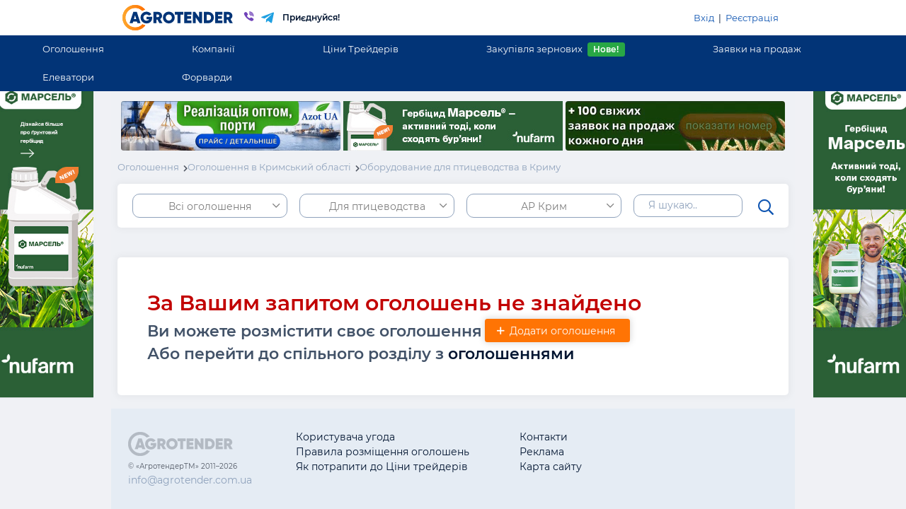

--- FILE ---
content_type: text/html; charset=UTF-8
request_url: https://agrotender.com.ua/board/region_crimea/all_t450
body_size: 23564
content:
<!doctype html>
<html lang="ru">
  <head>
    <title>Оборудование для птицеводства: Куплю, Продам в Криму оптом. Агро объявления от Агротендер.</title>
    <!-- Meta tags -->
    <meta charset="utf-8">
    <meta name="viewport" content="width=device-width, initial-scale=1, shrink-to-fit=no">
    <meta http-equiv="X-UA-Compatible" content="IE=edge">
    <meta name="yandex-verification" content="19ad2285f183dd11" />
        <meta name="keywords" content="оборудование для птицеводства, куплю, продам, купить, продать, покупка, продажа, цена, стоимость, объявления, АР Крим область" />
            <meta name="description" content="На агро доске объявлений Крима Кримський области Вы сможете купить или продать cельхоз оборудование для птицеводства по наиболее приемлемой цене." />
        <!-- Icons -->
    <link rel="shortcut icon" href="/favicon.ico" type="image/x-icon">
    <link href="https://fonts.googleapis.com/css?family=Roboto:300,400,500" rel="stylesheet">
    <link href="https://fonts.googleapis.com/css?family=Open+Sans:300,400,500,600,800" rel="stylesheet">
    <!-- Required CSS -->
    <link rel="stylesheet" href="/app/assets/css/bootstrap.min.css?t=696f9ff336c5b" type="text/css"/>
	<link rel="stylesheet" href="/app/assets/css/noty.css?t=696f9ff336c64" type="text/css"/>
	<link rel="stylesheet" href="/app/assets/css/noty/nest.css?t=696f9ff336c67" type="text/css"/>
	<link rel="stylesheet" href="/app/assets/css/fontawesome.min.css?t=696f9ff336c6a" type="text/css"/>
	<link rel="stylesheet" href="/app/assets/css/styles.css?t=696f9ff336c83" type="text/css"/>
	
                <!-- Global site tag (gtag.js) - Google Analytics -->
    <script async src="https://www.googletagmanager.com/gtag/js?id=UA-33473390-1"></script>

  </head>
  <body data-page="board/index">

    <div class="">
      <header class="header">
        <div class="top container">
          <div class="row">
            <div class="col-1 d-flex align-items-center justify-content-start d-sm-none">
              <div class="float-left d-inline-block d-sm-none">
                <div class="burger align-self-center align-middle">
                  <div></div>
                  <div></div>
                  <div></div>
                </div>
              </div>
            </div>
            <div class="col-10 col-sm-6">
              <div class="float-left">
                <a href="/"><img alt="" src="/app/assets/img/logo6.svg" class="p-2" style="height: 50px;" /></a>
                <a href="viber://pa?chatURI=agrotender_bot&text=" id="viberHead" >
                  <img alt="" src="/app/assets/img/company/viber.svg" style="width: 24px" />
                </a>
                <a href="https://t.me/AGROTENDER_bot" id='telegramHead'>
                  <img alt="" src="/app/assets/img/company/telegram.svg" style="width: 20px" />
                </a>
                                <span class="align-self-center align-middle logo-text d-none d-lg-inline-block pl-2">Приєднуйся!</span>
                              </div>
            </div>
            <div class="col-1 col-sm-6 d-flex align-items-center justify-content-end">
              <div class="float-right d-inline-block d-sm-none">
                                <i class="far fa-search filtersIcon mr-3"></i>
                              </div>
              <div class="d-none d-sm-block float-right right-links p-3">

                                <a href="/buyerlog">Вхід</a> &nbsp;|&nbsp; <a href="/buyerreg">Реєстрація</a>
                              </div>
            </div>
          </div>
        </div>
        <div class="d-none d-sm-flex justify-content-center align-items-center">
          <ul class="menu-links m-0 p-0">
                      <li>
              <a href="/board" class="menu-link">Оголошення</a>
            </li>
            <li>
              <a href="/kompanii" class="menu-link">Компанії</a>
            </li>
            <li>
              <a href="/traders/region_ukraine" class="menu-link">Ціни Трейдерів</a>
            </li>
             <li>
              <a href="https://zerno.agrotender.com.ua/purchases" class="menu-link">Закупівля зернових<span class="badge badge-success ml-2">Нове!</span></a>
            </li>
            <li>
              <a href="https://zerno.agrotender.com.ua/posts" class="menu-link">Заявки на продаж</a>
            </li>
            <li>
              <a href="/elev" class="menu-link">Елеватори</a>
            </li>
            <li> 
              <a href="/traders_forwards/region_ukraine/pshenica_2_kl" class="menu-link">Форварди</a>
            </li>
             
          </ul>
        </div>
        <div class="overlay"></div>
        <div class="mobileMenu">
          <div class="container p-0">
            <div class="mobileHeader row mx-0 px-3">
                            <a href="/buyerreg" class="col-8">Реєстрація</a>
              <a href="/buyerlog" class="right float-right col-4">Вхід</a>
                          </div>
            <div class="links">
                           <a href="/board">Оголошення</a>
              <a href="/kompanii">Компанії</a>
              <a href="/traders/region_ukraine">Ціни Трейдерів</a>
              <a href="https://zerno.agrotender.com.ua/purchases"><b>Закупівля зернових<span class="badge badge-success ml-2">Нове!</span></b></a>
              <a href="https://zerno.agrotender.com.ua/posts">Заявки на продаж</a>
              <a href="/elev">Елеватори</a>
              <a href="/traders_forwards/region_ukraine/pshenica_2_kl">
              <b>Форварди<sup style="color: #ffd16d"> new</sup></b>
              </a>
            </div>
          </div>
        </div>
<!-- 
       <div class="header__wrap">
    <header class="new_header">
      <div class="new_container">
        <div class="header__flex header__desktop">
          <div class="logo-wrap">
            <a href="https://agrotender.com.ua" class="logo">
              <img src="https://agrotender.com.ua/app/assets/img/logo_white.svg" alt="logo" class="logo_desktop">
              <img src="https://agrotender.com.ua/app/assets/img/agromini.svg" alt="logo" class="logo_mobile">
            </a>
            <div class="hidden-links">
              <a href="#">
                <img src="https://agrotender.com.ua/app/assets/img/company/viber4.svg" alt="">
              </a>
              <a href="#">
                <img src="https://agrotender.com.ua/app/assets/img/company/telegram-white.svg" alt="">
              </a>
            </div>
          </div>
          <div class="header__center__buttons">
            <a href="https://agrotender.com.ua/board" class="header__center__button">Оголошення</a>
            <div class="header__tradersPrice">
              <a href="https://agrotender.com.ua/traders" class="header__center__button withArrow">
               Ціни Трейдерів
              </a>
              <div class="header__hoverElem-wrap">
                <div class="header__hoverElem">
                  <ul>
                    <li>
                      <a href="https://agrotender.com.ua/traders" class="header_fw600">Закупки</a>
                    </li>
                    <li>
                      <a href="https://agrotender.com.ua/traders_forwards/region_ukraine/" class="header_fw600">Форварди</a>
                    </li>
                    <li>
                      <a href="https://agrotender.com.ua/traders_sell" class="header_fw600">Продажи</a>
                    </li>
                    <li>
                      <a href="https://agrotender.com.ua/tarif20.html" class="header__yellowText">Разместить компанию</a>
                    </li>
                  </ul>
                </div>
              </div>
            </div>
            <div class="header__tradersPrice special">
              <a href="https://agrotender.com.ua/traders" class="header__center__button withBg">
                <span class="header__tradersPrice-dots">
                  <span></span>
                  <span></span>
                  <span></span>
                </span>
              </a>
              <div class="header__hoverElem-wrap">
                <div class="header__hoverElem">
                  <ul>
                    <li>
                      <a href="https://agrotender.com.ua/traders">Компанії</a>
                    </li>
                    <li>
                      <a href="https://agrotender.com.ua/elev">Елеватори</a>
                    </li>
                    <li>
                      <span class="line"></span>
                    </li>
                  </ul>
                </div>
              </div>
            </div>
          </div>
          <div class="header__right">
            <a href="#" class="header__right__button">
              <span>Мой профиль</span>
              <img src="https://agrotender.com.ua/app/assets/img/profile.svg" alt="profile">
            </a>
            <div class="header__hoverElem-wrap">
              <div class="header__hoverElem">
                                <ul>
                  <li>
                    <a href="/buyerreg">Регистрация</a>
                  </li>
                  <li>
                    <a href="/buyerlog">Вход</a>
                  </li>
                </ul>
                            </div>
            </div>
          </div>
        </div>
        <div class="header__mobile">
          <button class="header_drawerOpen-btn">
            <img src="https://agrotender.com.ua/app/assets/img/menu.svg" alt="">
          </button>
          <a href="/" class="header_logo_mobile">
            <img src="https://agrotender.com.ua/app/assets/img/logo_white.svg" alt="">
          </a>
          <a href="/" class="header_profile">
            <img src="https://agrotender.com.ua/app/assets/img/profile_white.svg" alt="">
          </a>
        </div>
        <div class="drawer">
          <div class="drawer_content">
            <div class="drawer__header">
              <a href="/" class="drawer__header-logo">
                <img src="https://agrotender.com.ua/app/assets/img/logo.svg" alt="">
              </a>
              <a href="#" class="drawer__header-social first">
                <img src="https://agrotender.com.ua/app/assets/img/company/telegram_m.svg" alt="">
              </a>
              <a href="#" class="drawer__header-social">
                <img src="https://agrotender.com.ua/app/assets/img/company/viber_m.svg" alt="">
              </a>
            </div>
            <ul class="drawer__list">
              <li>
                <a href="#">Главная</a>
              </li>
              <li>
                <a href="#">Оголошення</a>
              </li>
              <li>
                <a href="#">Ціни Трейдерів</a>
              </li>
              <li>
                <a href="#">Компанії</a>
              </li>
              <li>
                <a href="#">Елеватори</a>
              </li>
            </ul>
            <div class="drawer_footer">
              <ul class="drawer__list">
                <li><a href="#">Выход</a></li>
              </ul>
            </div>
          </div>
        </div>
      </div>
    </header>
  </div> -->

  <!-- <div class="bg_filters"></div> -->


      
       </header>
  </div>

     

                        <div class="banner-content d-none"><img src="/files/body_banners/nufarm-active-when-weeds-emerge-marsel-AGROTENDER_942x1059.jpg"></div><a href="/banner/590/click/" id="body590" class="sidesLink bodyBanners" rel="nofollow" target="_blank"></a>
                  





      <main class="main" role="main" data-page="board/index">
        <div id="loading">
          <div class="spinner">
            <div class="bounce1"></div>
            <div class="bounce2"></div>
            <div class="bounce3"></div>
          </div>
        </div>
        
        <div class="container text-center mt-3 mb-3 tradersImages position-relative">
                <div class="d-block d-sm-inline-block tradersImgBlock" ><a class="topBanners" href="/banner/593/click/" target="_blank"><video style="vertical-align: middle;border-style: none;" class="header_banner img-responsive tradersImg" width="310" height="70" autoplay muted loop playsinline>   <source src="/files/body_banners/AZOT_310_70.mp4" type="video/mp4">  Your browser does not support the video tag.</video></a></div>
                <div class="d-block d-sm-inline-block tradersImgBlock" ><a class="topBanners" href="/banner/589/click/" target="_blank"><img class="img-responsive tradersImg" style="width:310px; height:70px;" id="topBan589" src="/files/body_banners/nufarm-active-when-weeds-emerge-marsel-AGROTENDER_310x70.jpg"  /></a></div>
                <div class="d-block d-sm-inline-block tradersImgBlock" ><a class="topBanners" href="/banner/580/click/"><video style="vertical-align: middle;border-style: none;" class="header_banner img-responsive tradersImg" width="310" height="70" autoplay muted loop playsinline>   <source src="/files/body_banners/zayavki_prodazh_310_70.mp4" type="video/mp4">  Your browser does not support the video tag.</video></a></div>
                </div>
        
        <style>
          #message_from_admin .line-img:after{
            content: "";
            width: 30px;
            height: 30px;
            background-image: url("/app/assets/img/company/button-line.svg");
            top: 74%;
            right: 35%;
            position: absolute;
            display: inline-block;
          }
          @media (max-width: 768px) {
            #message_from_admin .line-img:after{
              content: "";
              width: 30px;
              height: 30px;
              background-image: url("/app/assets/img/company/button-line.svg");
              top: 83%;
              right: 19%;
              position: absolute;
              display: inline-block;
            }
          }
        </style>


<div class="filters-wrap">
  <div class="filters-inner">
<div class="filters arrow-t" id="filters">
  <div class="position-relative scroll-wrap">
    <div class="step-1 stp">
    <div class="mt-3">
      <span class="title ml-3 pt-3">Налаштуйте фільтри:</span>
    </div>
    <div class="position-relative mt-3">
      <input type="text" class="pl-4 pr-5 py-4 content-block filter-search" placeholder="Я шукаю.." value="">
      <i class="far fa-search searchFilterIcon"></i>
    </div>
    <a class="mt-5 p-4 content-block filter filter-type d-flex justify-content-between" href="#" type="0">
    <span>Тип оголошення</span>
    <span><i class="far fa-chevron-right"></i></span>
    </a>
    <a class="mt-4 p-4 content-block filter filter-rubric d-flex justify-content-between" href="#" rubric="450">
    <span>Для птицеводства </span>
    <span><i class="far fa-chevron-right"></i></span>
    </a>
    <a class="mt-4 p-4 content-block filter filter-region d-flex justify-content-between" href="#" region="crimea ">
    <span>АР Крим</span>
    <span><i class="far fa-chevron-right"></i></span>
    </a>
    <a class="showAdverts" href="#">Показати оголошення</a>
  </div>
  <div class="step-2 stp">
    <a class="back py-3 px-4 content-block d-block" step="1" href="#"><span><i class="far fa-chevron-left mr-1"></i> Назад</span></a>
    <div class="mt-5">
      <a class="type px-4 py-3 my-3 content-block d-flex justify-content-between" href="#" type="0">
      <span>Всі оголошення</span>
      <span><i class="far fa-chevron-right"></i></span>
      </a>
            <a class="type px-4 py-3 my-3 content-block d-flex justify-content-between" href="#" type="buy">
      <span>Закупівля</span>
      <span><i class="far fa-chevron-right"></i></span>
      </a>
            <a class="type px-4 py-3 my-3 content-block d-flex justify-content-between" href="#" type="sell">
      <span>Продаж</span>
      <span><i class="far fa-chevron-right"></i></span>
      </a>
            <a class="type px-4 py-3 my-3 content-block d-flex justify-content-between" href="#" type="serv">
      <span>Послуги</span>
      <span><i class="far fa-chevron-right"></i></span>
      </a>
          </div>
  </div>
  <div class="step-3 stp h-100">
    <a class="back py-3 px-4 content-block d-block" step="1" href="#"><span><i class="far fa-chevron-left mr-1"></i> Назад</span></a>
    <div class="scroll">
            <a class="rubric px-4 py-3 my-3 content-block d-flex justify-content-between" href="#" group="1">
      <span>Сільгосп продукція</span>
      <span><i class="far fa-chevron-right"></i></span>
      </a>
            <a class="rubric px-4 py-3 my-3 content-block d-flex justify-content-between" href="#" group="8">
      <span>Посадковий матеріал</span>
      <span><i class="far fa-chevron-right"></i></span>
      </a>
            <a class="rubric px-4 py-3 my-3 content-block d-flex justify-content-between" href="#" group="4">
      <span>Тваринництво</span>
      <span><i class="far fa-chevron-right"></i></span>
      </a>
            <a class="rubric px-4 py-3 my-3 content-block d-flex justify-content-between" href="#" group="9">
      <span>Корм для тварин</span>
      <span><i class="far fa-chevron-right"></i></span>
      </a>
            <a class="rubric px-4 py-3 my-3 content-block d-flex justify-content-between" href="#" group="10">
      <span>С/г хімія та добрива</span>
      <span><i class="far fa-chevron-right"></i></span>
      </a>
            <a class="rubric px-4 py-3 my-3 content-block d-flex justify-content-between" href="#" group="12">
      <span>Техніка</span>
      <span><i class="far fa-chevron-right"></i></span>
      </a>
            <a class="rubric px-4 py-3 my-3 content-block d-flex justify-content-between" href="#" group="15">
      <span>Устаткування</span>
      <span><i class="far fa-chevron-right"></i></span>
      </a>
            <a class="rubric px-4 py-3 my-3 content-block d-flex justify-content-between" href="#" group="16">
      <span>С/г землі та підприємства</span>
      <span><i class="far fa-chevron-right"></i></span>
      </a>
            <a class="rubric px-4 py-3 my-3 content-block d-flex justify-content-between" href="#" group="13">
      <span>Послуги АПК</span>
      <span><i class="far fa-chevron-right"></i></span>
      </a>
          </div>
  </div>
  <div class="step-3-1 stp h-100">
    <a class="back py-3 px-4 content-block d-block" step="3" href="#"><span><i class="far fa-chevron-left mr-1"></i> Назад</span></a>
    <div class="scroll">
      <a href="#" class="rubric px-4 py-3 my-3 content-block d-flex justify-content-between" group="">
      <span></span>
      <span><i class="far fa-chevron-right"></i></span>
      </a>
                  <a href="#" class="rubric px-4 py-3 my-3 content-block d-flex justify-content-between group-1" group="150">
      <span>Зернові</span>
      <span><i class="far fa-chevron-right"></i></span>
      </a>
                        <a href="#" class="rubric px-4 py-3 my-3 content-block d-flex justify-content-between group-1" group="16">
      <span>Олійні</span>
      <span><i class="far fa-chevron-right"></i></span>
      </a>
                        <a href="#" class="rubric px-4 py-3 my-3 content-block d-flex justify-content-between group-1" group="2">
      <span>Бобові</span>
      <span><i class="far fa-chevron-right"></i></span>
      </a>
                        <a href="#" class="rubric px-4 py-3 my-3 content-block d-flex justify-content-between group-1" group="175">
      <span>Продукти переробки</span>
      <span><i class="far fa-chevron-right"></i></span>
      </a>
                        <a href="#" class="rubric px-4 py-3 my-3 content-block d-flex justify-content-between group-1" group="161">
      <span>Овочі</span>
      <span><i class="far fa-chevron-right"></i></span>
      </a>
                        <a href="#" class="rubric px-4 py-3 my-3 content-block d-flex justify-content-between group-1" group="188">
      <span>Фрукти, Ягоди</span>
      <span><i class="far fa-chevron-right"></i></span>
      </a>
                        <a href="#" class="rubric px-4 py-3 my-3 content-block d-flex justify-content-between group-1" group="249">
      <span>Горіхи, насіння</span>
      <span><i class="far fa-chevron-right"></i></span>
      </a>
                        <a href="#" class="rubric px-4 py-3 my-3 content-block d-flex justify-content-between group-1" group="282">
      <span>Баштанні</span>
      <span><i class="far fa-chevron-right"></i></span>
      </a>
                        <a href="#" class="rubric px-4 py-3 my-3 content-block d-flex justify-content-between group-1" group="250">
      <span>Гриби</span>
      <span><i class="far fa-chevron-right"></i></span>
      </a>
                                                                                                                                                                                                                                                                                                                                                                                                                                                                                                                                                                                                                                                                                                                                                                                                                                                                                                                                                                                                                        <a href="#" class="rubric px-4 py-3 my-3 content-block d-flex justify-content-between group-4" group="226">
      <span>Продукція тваринництва</span>
      <span><i class="far fa-chevron-right"></i></span>
      </a>
                        <a href="#" class="rubric px-4 py-3 my-3 content-block d-flex justify-content-between group-4" group="119">
      <span>Тваринництво</span>
      <span><i class="far fa-chevron-right"></i></span>
      </a>
                        <a href="#" class="rubric px-4 py-3 my-3 content-block d-flex justify-content-between group-4" group="241">
      <span>Продукція птахівництва</span>
      <span><i class="far fa-chevron-right"></i></span>
      </a>
                        <a href="#" class="rubric px-4 py-3 my-3 content-block d-flex justify-content-between group-4" group="99">
      <span>Птахівництво</span>
      <span><i class="far fa-chevron-right"></i></span>
      </a>
                        <a href="#" class="rubric px-4 py-3 my-3 content-block d-flex justify-content-between group-4" group="256">
      <span>Продукція рибництва</span>
      <span><i class="far fa-chevron-right"></i></span>
      </a>
                        <a href="#" class="rubric px-4 py-3 my-3 content-block d-flex justify-content-between group-4" group="115">
      <span>Рибництво</span>
      <span><i class="far fa-chevron-right"></i></span>
      </a>
                        <a href="#" class="rubric px-4 py-3 my-3 content-block d-flex justify-content-between group-4" group="111">
      <span>Бджільництво</span>
      <span><i class="far fa-chevron-right"></i></span>
      </a>
                        <a href="#" class="rubric px-4 py-3 my-3 content-block d-flex justify-content-between group-4" group="272">
      <span>Продукція бджільництва</span>
      <span><i class="far fa-chevron-right"></i></span>
      </a>
                                                                                                                                                                                                                                                                                                                                    <a href="#" class="rubric px-4 py-3 my-3 content-block d-flex justify-content-between group-8" group="293">
      <span>Насіння зернових</span>
      <span><i class="far fa-chevron-right"></i></span>
      </a>
                        <a href="#" class="rubric px-4 py-3 my-3 content-block d-flex justify-content-between group-8" group="294">
      <span>Насіння олійних</span>
      <span><i class="far fa-chevron-right"></i></span>
      </a>
                        <a href="#" class="rubric px-4 py-3 my-3 content-block d-flex justify-content-between group-8" group="296">
      <span>Насіння баштанних</span>
      <span><i class="far fa-chevron-right"></i></span>
      </a>
                        <a href="#" class="rubric px-4 py-3 my-3 content-block d-flex justify-content-between group-8" group="295">
      <span>Насіння бобових</span>
      <span><i class="far fa-chevron-right"></i></span>
      </a>
                        <a href="#" class="rubric px-4 py-3 my-3 content-block d-flex justify-content-between group-8" group="297">
      <span>Насіння овочів</span>
      <span><i class="far fa-chevron-right"></i></span>
      </a>
                        <a href="#" class="rubric px-4 py-3 my-3 content-block d-flex justify-content-between group-8" group="289">
      <span>Насіння</span>
      <span><i class="far fa-chevron-right"></i></span>
      </a>
                        <a href="#" class="rubric px-4 py-3 my-3 content-block d-flex justify-content-between group-8" group="291">
      <span>Саджанці</span>
      <span><i class="far fa-chevron-right"></i></span>
      </a>
                                                                                                                                                                                                                                                                                                                                                                                                                                                                                                                                                                                                                                                                        <a href="#" class="rubric px-4 py-3 my-3 content-block d-flex justify-content-between group-9" group="319">
      <span>Комбікорми</span>
      <span><i class="far fa-chevron-right"></i></span>
      </a>
                        <a href="#" class="rubric px-4 py-3 my-3 content-block d-flex justify-content-between group-9" group="320">
      <span>Кормові добавки</span>
      <span><i class="far fa-chevron-right"></i></span>
      </a>
                        <a href="#" class="rubric px-4 py-3 my-3 content-block d-flex justify-content-between group-9" group="322">
      <span>Корма тваринного походження</span>
      <span><i class="far fa-chevron-right"></i></span>
      </a>
                        <a href="#" class="rubric px-4 py-3 my-3 content-block d-flex justify-content-between group-9" group="321">
      <span>Рослинні корми</span>
      <span><i class="far fa-chevron-right"></i></span>
      </a>
                                                                                                                                                                                                            <a href="#" class="rubric px-4 py-3 my-3 content-block d-flex justify-content-between group-10" group="336">
      <span>Засоби захисту рослин</span>
      <span><i class="far fa-chevron-right"></i></span>
      </a>
                        <a href="#" class="rubric px-4 py-3 my-3 content-block d-flex justify-content-between group-10" group="335">
      <span>Добрива</span>
      <span><i class="far fa-chevron-right"></i></span>
      </a>
                                                                                                                                                                                                                                                                        <a href="#" class="rubric px-4 py-3 my-3 content-block d-flex justify-content-between group-12" group="337">
      <span>ГСМ</span>
      <span><i class="far fa-chevron-right"></i></span>
      </a>
                        <a href="#" class="rubric px-4 py-3 my-3 content-block d-flex justify-content-between group-12" group="624">
      <span>Комбайни та збиральна техніка</span>
      <span><i class="far fa-chevron-right"></i></span>
      </a>
                        <a href="#" class="rubric px-4 py-3 my-3 content-block d-flex justify-content-between group-12" group="628">
      <span>Трактори та мотоблоки</span>
      <span><i class="far fa-chevron-right"></i></span>
      </a>
                        <a href="#" class="rubric px-4 py-3 my-3 content-block d-flex justify-content-between group-12" group="527">
      <span>Грунтообробна техніка</span>
      <span><i class="far fa-chevron-right"></i></span>
      </a>
                        <a href="#" class="rubric px-4 py-3 my-3 content-block d-flex justify-content-between group-12" group="532">
      <span>Посівна техніка</span>
      <span><i class="far fa-chevron-right"></i></span>
      </a>
                        <a href="#" class="rubric px-4 py-3 my-3 content-block d-flex justify-content-between group-12" group="633">
      <span>Розкидачі добрив</span>
      <span><i class="far fa-chevron-right"></i></span>
      </a>
                        <a href="#" class="rubric px-4 py-3 my-3 content-block d-flex justify-content-between group-12" group="637">
      <span>Полив та зрошення</span>
      <span><i class="far fa-chevron-right"></i></span>
      </a>
                        <a href="#" class="rubric px-4 py-3 my-3 content-block d-flex justify-content-between group-12" group="651">
      <span>Післязбиральна обробка</span>
      <span><i class="far fa-chevron-right"></i></span>
      </a>
                        <a href="#" class="rubric px-4 py-3 my-3 content-block d-flex justify-content-between group-12" group="658">
      <span>Заготівля сіна та кормів</span>
      <span><i class="far fa-chevron-right"></i></span>
      </a>
                        <a href="#" class="rubric px-4 py-3 my-3 content-block d-flex justify-content-between group-12" group="643">
      <span>Навантажувачі та транспортери</span>
      <span><i class="far fa-chevron-right"></i></span>
      </a>
                        <a href="#" class="rubric px-4 py-3 my-3 content-block d-flex justify-content-between group-12" group="596">
      <span>Спецтехніка та транспорт</span>
      <span><i class="far fa-chevron-right"></i></span>
      </a>
                        <a href="#" class="rubric px-4 py-3 my-3 content-block d-flex justify-content-between group-12" group="667">
      <span>Шини та диски</span>
      <span><i class="far fa-chevron-right"></i></span>
      </a>
                        <a href="#" class="rubric px-4 py-3 my-3 content-block d-flex justify-content-between group-12" group="439">
      <span>Запчастини та Ремонт</span>
      <span><i class="far fa-chevron-right"></i></span>
      </a>
                                                                                                                                                                                                                                                                                                                                                                                                                                                                                                                                                                                                                                                                                                                                                                                                                                                                                                                                                                                                                                                                                                                                                <a href="#" class="rubric px-4 py-3 my-3 content-block d-flex justify-content-between group-13" group="383">
      <span>Послуги з будівництва АПК</span>
      <span><i class="far fa-chevron-right"></i></span>
      </a>
                        <a href="#" class="rubric px-4 py-3 my-3 content-block d-flex justify-content-between group-13" group="380">
      <span>Послуги зі зберігання АПК</span>
      <span><i class="far fa-chevron-right"></i></span>
      </a>
                        <a href="#" class="rubric px-4 py-3 my-3 content-block d-flex justify-content-between group-13" group="381">
      <span>Послуги з транспорту АПК</span>
      <span><i class="far fa-chevron-right"></i></span>
      </a>
                        <a href="#" class="rubric px-4 py-3 my-3 content-block d-flex justify-content-between group-13" group="382">
      <span>Послуги з збирання та посіву</span>
      <span><i class="far fa-chevron-right"></i></span>
      </a>
                        <a href="#" class="rubric px-4 py-3 my-3 content-block d-flex justify-content-between group-13" group="386">
      <span>Інформаційні послуги АПК</span>
      <span><i class="far fa-chevron-right"></i></span>
      </a>
                                                                                                                                                                                                                                                <a href="#" class="rubric px-4 py-3 my-3 content-block d-flex justify-content-between group-15" group="603">
      <span>Будівництво</span>
      <span><i class="far fa-chevron-right"></i></span>
      </a>
                        <a href="#" class="rubric px-4 py-3 my-3 content-block d-flex justify-content-between group-15" group="556">
      <span>Деревообробна техн. та обладнання.</span>
      <span><i class="far fa-chevron-right"></i></span>
      </a>
                        <a href="#" class="rubric px-4 py-3 my-3 content-block d-flex justify-content-between group-15" group="561">
      <span>Електроустаткування</span>
      <span><i class="far fa-chevron-right"></i></span>
      </a>
                        <a href="#" class="rubric px-4 py-3 my-3 content-block d-flex justify-content-between group-15" group="537">
      <span>Кормове та харчове</span>
      <span><i class="far fa-chevron-right"></i></span>
      </a>
                        <a href="#" class="rubric px-4 py-3 my-3 content-block d-flex justify-content-between group-15" group="571">
      <span>Садова техніка та інвентар</span>
      <span><i class="far fa-chevron-right"></i></span>
      </a>
                        <a href="#" class="rubric px-4 py-3 my-3 content-block d-flex justify-content-between group-15" group="366">
      <span>Сільгоспобладнання</span>
      <span><i class="far fa-chevron-right"></i></span>
      </a>
                        <a href="#" class="rubric px-4 py-3 my-3 content-block d-flex justify-content-between group-15" group="588">
      <span>Тара та упаковка</span>
      <span><i class="far fa-chevron-right"></i></span>
      </a>
                        <a href="#" class="rubric px-4 py-3 my-3 content-block d-flex justify-content-between group-15" group="584">
      <span>Тепличне обладнання</span>
      <span><i class="far fa-chevron-right"></i></span>
      </a>
                                                                                                <a href="#" class="rubric px-4 py-3 my-3 content-block d-flex justify-content-between group-16" group="670">
      <span>Землі сільгосппризначення</span>
      <span><i class="far fa-chevron-right"></i></span>
      </a>
                        <a href="#" class="rubric px-4 py-3 my-3 content-block d-flex justify-content-between group-16" group="671">
      <span>Сільгосппідприємства</span>
      <span><i class="far fa-chevron-right"></i></span>
      </a>
                                                                                                                                                                                                                                                                                                                                                                                                                                                                                                                                                                                                                                                                                                                                                                                                                                                                                                                                                                                                                </div>
  </div>
  <div class="step-3-2 stp h-100">
    <a class="back py-3 px-4 content-block d-block" step="3-1" href="#"><span><i class="far fa-chevron-left mr-1"></i> Назад</span></a>
    <div class="scroll">
                                                                                                                              <a href="#" class="rubric px-4 py-3 my-3 content-block d-flex justify-content-between" group="2" rubricId="525">
      <span>Еспарцет</span>
      <span><i class="far fa-chevron-right"></i></span>
      </a>
                        <a href="#" class="rubric px-4 py-3 my-3 content-block d-flex justify-content-between" group="150" rubricId="154">
      <span>Кукурудза</span>
      <span><i class="far fa-chevron-right"></i></span>
      </a>
                        <a href="#" class="rubric px-4 py-3 my-3 content-block d-flex justify-content-between" group="150" rubricId="151">
      <span>Пшениця</span>
      <span><i class="far fa-chevron-right"></i></span>
      </a>
                        <a href="#" class="rubric px-4 py-3 my-3 content-block d-flex justify-content-between" group="150" rubricId="155">
      <span>Ячмінь</span>
      <span><i class="far fa-chevron-right"></i></span>
      </a>
                        <a href="#" class="rubric px-4 py-3 my-3 content-block d-flex justify-content-between" group="150" rubricId="153">
      <span>Гречка</span>
      <span><i class="far fa-chevron-right"></i></span>
      </a>
                        <a href="#" class="rubric px-4 py-3 my-3 content-block d-flex justify-content-between" group="150" rubricId="159">
      <span>Просо</span>
      <span><i class="far fa-chevron-right"></i></span>
      </a>
                        <a href="#" class="rubric px-4 py-3 my-3 content-block d-flex justify-content-between" group="150" rubricId="157">
      <span>Жито</span>
      <span><i class="far fa-chevron-right"></i></span>
      </a>
                        <a href="#" class="rubric px-4 py-3 my-3 content-block d-flex justify-content-between" group="150" rubricId="156">
      <span>Овес</span>
      <span><i class="far fa-chevron-right"></i></span>
      </a>
                        <a href="#" class="rubric px-4 py-3 my-3 content-block d-flex justify-content-between" group="150" rubricId="158">
      <span>Сорго</span>
      <span><i class="far fa-chevron-right"></i></span>
      </a>
                        <a href="#" class="rubric px-4 py-3 my-3 content-block d-flex justify-content-between" group="150" rubricId="152">
      <span>Рис</span>
      <span><i class="far fa-chevron-right"></i></span>
      </a>
                        <a href="#" class="rubric px-4 py-3 my-3 content-block d-flex justify-content-between" group="150" rubricId="160">
      <span>Тритикале</span>
      <span><i class="far fa-chevron-right"></i></span>
      </a>
                        <a href="#" class="rubric px-4 py-3 my-3 content-block d-flex justify-content-between" group="150" rubricId="516">
      <span>Розторопша</span>
      <span><i class="far fa-chevron-right"></i></span>
      </a>
                        <a href="#" class="rubric px-4 py-3 my-3 content-block d-flex justify-content-between" group="150" rubricId="517">
      <span>Коріандр</span>
      <span><i class="far fa-chevron-right"></i></span>
      </a>
                        <a href="#" class="rubric px-4 py-3 my-3 content-block d-flex justify-content-between" group="150" rubricId="518">
      <span>Канареєчник</span>
      <span><i class="far fa-chevron-right"></i></span>
      </a>
                        <a href="#" class="rubric px-4 py-3 my-3 content-block d-flex justify-content-between" group="150" rubricId="519">
      <span>Тмин</span>
      <span><i class="far fa-chevron-right"></i></span>
      </a>
                        <a href="#" class="rubric px-4 py-3 my-3 content-block d-flex justify-content-between" group="150" rubricId="388">
      <span>інше</span>
      <span><i class="far fa-chevron-right"></i></span>
      </a>
                        <a href="#" class="rubric px-4 py-3 my-3 content-block d-flex justify-content-between" group="161" rubricId="162">
      <span>Картопля</span>
      <span><i class="far fa-chevron-right"></i></span>
      </a>
                        <a href="#" class="rubric px-4 py-3 my-3 content-block d-flex justify-content-between" group="161" rubricId="169">
      <span>Морква</span>
      <span><i class="far fa-chevron-right"></i></span>
      </a>
                        <a href="#" class="rubric px-4 py-3 my-3 content-block d-flex justify-content-between" group="161" rubricId="168">
      <span>Цибуля</span>
      <span><i class="far fa-chevron-right"></i></span>
      </a>
                        <a href="#" class="rubric px-4 py-3 my-3 content-block d-flex justify-content-between" group="161" rubricId="165">
      <span>Капуста</span>
      <span><i class="far fa-chevron-right"></i></span>
      </a>
                        <a href="#" class="rubric px-4 py-3 my-3 content-block d-flex justify-content-between" group="161" rubricId="167">
      <span>Буряк</span>
      <span><i class="far fa-chevron-right"></i></span>
      </a>
                        <a href="#" class="rubric px-4 py-3 my-3 content-block d-flex justify-content-between" group="161" rubricId="170">
      <span>Перець</span>
      <span><i class="far fa-chevron-right"></i></span>
      </a>
                        <a href="#" class="rubric px-4 py-3 my-3 content-block d-flex justify-content-between" group="161" rubricId="173">
      <span>Зелень</span>
      <span><i class="far fa-chevron-right"></i></span>
      </a>
                        <a href="#" class="rubric px-4 py-3 my-3 content-block d-flex justify-content-between" group="161" rubricId="163">
      <span>Помідори</span>
      <span><i class="far fa-chevron-right"></i></span>
      </a>
                        <a href="#" class="rubric px-4 py-3 my-3 content-block d-flex justify-content-between" group="161" rubricId="288">
      <span>Баклажани</span>
      <span><i class="far fa-chevron-right"></i></span>
      </a>
                        <a href="#" class="rubric px-4 py-3 my-3 content-block d-flex justify-content-between" group="161" rubricId="172">
      <span>Часник</span>
      <span><i class="far fa-chevron-right"></i></span>
      </a>
                        <a href="#" class="rubric px-4 py-3 my-3 content-block d-flex justify-content-between" group="161" rubricId="171">
      <span>Редиска</span>
      <span><i class="far fa-chevron-right"></i></span>
      </a>
                        <a href="#" class="rubric px-4 py-3 my-3 content-block d-flex justify-content-between" group="161" rubricId="164">
      <span>Огірки</span>
      <span><i class="far fa-chevron-right"></i></span>
      </a>
                        <a href="#" class="rubric px-4 py-3 my-3 content-block d-flex justify-content-between" group="161" rubricId="287">
      <span>Кабачки</span>
      <span><i class="far fa-chevron-right"></i></span>
      </a>
                        <a href="#" class="rubric px-4 py-3 my-3 content-block d-flex justify-content-between" group="161" rubricId="174">
      <span>інше</span>
      <span><i class="far fa-chevron-right"></i></span>
      </a>
                        <a href="#" class="rubric px-4 py-3 my-3 content-block d-flex justify-content-between" group="175" rubricId="176">
      <span>Борошно</span>
      <span><i class="far fa-chevron-right"></i></span>
      </a>
                        <a href="#" class="rubric px-4 py-3 my-3 content-block d-flex justify-content-between" group="175" rubricId="180">
      <span>Висівки</span>
      <span><i class="far fa-chevron-right"></i></span>
      </a>
                        <a href="#" class="rubric px-4 py-3 my-3 content-block d-flex justify-content-between" group="175" rubricId="184">
      <span>Цукор</span>
      <span><i class="far fa-chevron-right"></i></span>
      </a>
                        <a href="#" class="rubric px-4 py-3 my-3 content-block d-flex justify-content-between" group="175" rubricId="181">
      <span>Макуха</span>
      <span><i class="far fa-chevron-right"></i></span>
      </a>
                        <a href="#" class="rubric px-4 py-3 my-3 content-block d-flex justify-content-between" group="175" rubricId="623">
      <span>Шрот</span>
      <span><i class="far fa-chevron-right"></i></span>
      </a>
                        <a href="#" class="rubric px-4 py-3 my-3 content-block d-flex justify-content-between" group="175" rubricId="177">
      <span>Крупи</span>
      <span><i class="far fa-chevron-right"></i></span>
      </a>
                        <a href="#" class="rubric px-4 py-3 my-3 content-block d-flex justify-content-between" group="175" rubricId="178">
      <span>Масло</span>
      <span><i class="far fa-chevron-right"></i></span>
      </a>
                        <a href="#" class="rubric px-4 py-3 my-3 content-block d-flex justify-content-between" group="175" rubricId="438">
      <span>Борошняні вироби</span>
      <span><i class="far fa-chevron-right"></i></span>
      </a>
                        <a href="#" class="rubric px-4 py-3 my-3 content-block d-flex justify-content-between" group="175" rubricId="449">
      <span>Крохмаль</span>
      <span><i class="far fa-chevron-right"></i></span>
      </a>
                        <a href="#" class="rubric px-4 py-3 my-3 content-block d-flex justify-content-between" group="175" rubricId="520">
      <span>Вино</span>
      <span><i class="far fa-chevron-right"></i></span>
      </a>
                        <a href="#" class="rubric px-4 py-3 my-3 content-block d-flex justify-content-between" group="175" rubricId="521">
      <span>Пелети</span>
      <span><i class="far fa-chevron-right"></i></span>
      </a>
                        <a href="#" class="rubric px-4 py-3 my-3 content-block d-flex justify-content-between" group="175" rubricId="622">
      <span>Брикеты</span>
      <span><i class="far fa-chevron-right"></i></span>
      </a>
                        <a href="#" class="rubric px-4 py-3 my-3 content-block d-flex justify-content-between" group="175" rubricId="522">
      <span>Лузга</span>
      <span><i class="far fa-chevron-right"></i></span>
      </a>
                        <a href="#" class="rubric px-4 py-3 my-3 content-block d-flex justify-content-between" group="175" rubricId="524">
      <span>Меласса</span>
      <span><i class="far fa-chevron-right"></i></span>
      </a>
                        <a href="#" class="rubric px-4 py-3 my-3 content-block d-flex justify-content-between" group="175" rubricId="187">
      <span>інше</span>
      <span><i class="far fa-chevron-right"></i></span>
      </a>
                        <a href="#" class="rubric px-4 py-3 my-3 content-block d-flex justify-content-between" group="282" rubricId="285">
      <span>Гарбузи</span>
      <span><i class="far fa-chevron-right"></i></span>
      </a>
                        <a href="#" class="rubric px-4 py-3 my-3 content-block d-flex justify-content-between" group="282" rubricId="284">
      <span>Дині</span>
      <span><i class="far fa-chevron-right"></i></span>
      </a>
                        <a href="#" class="rubric px-4 py-3 my-3 content-block d-flex justify-content-between" group="282" rubricId="283">
      <span>Кавуни</span>
      <span><i class="far fa-chevron-right"></i></span>
      </a>
                        <a href="#" class="rubric px-4 py-3 my-3 content-block d-flex justify-content-between" group="282" rubricId="286">
      <span>інше</span>
      <span><i class="far fa-chevron-right"></i></span>
      </a>
                        <a href="#" class="rubric px-4 py-3 my-3 content-block d-flex justify-content-between" group="2" rubricId="12">
      <span>Соя</span>
      <span><i class="far fa-chevron-right"></i></span>
      </a>
                        <a href="#" class="rubric px-4 py-3 my-3 content-block d-flex justify-content-between" group="2" rubricId="11">
      <span>Горох</span>
      <span><i class="far fa-chevron-right"></i></span>
      </a>
                        <a href="#" class="rubric px-4 py-3 my-3 content-block d-flex justify-content-between" group="2" rubricId="78">
      <span>Нут</span>
      <span><i class="far fa-chevron-right"></i></span>
      </a>
                        <a href="#" class="rubric px-4 py-3 my-3 content-block d-flex justify-content-between" group="2" rubricId="83">
      <span>Люпин</span>
      <span><i class="far fa-chevron-right"></i></span>
      </a>
                        <a href="#" class="rubric px-4 py-3 my-3 content-block d-flex justify-content-between" group="2" rubricId="13">
      <span>Квасоля</span>
      <span><i class="far fa-chevron-right"></i></span>
      </a>
                        <a href="#" class="rubric px-4 py-3 my-3 content-block d-flex justify-content-between" group="2" rubricId="80">
      <span>Вика</span>
      <span><i class="far fa-chevron-right"></i></span>
      </a>
                        <a href="#" class="rubric px-4 py-3 my-3 content-block d-flex justify-content-between" group="2" rubricId="77">
      <span>Сочевиця</span>
      <span><i class="far fa-chevron-right"></i></span>
      </a>
                        <a href="#" class="rubric px-4 py-3 my-3 content-block d-flex justify-content-between" group="2" rubricId="15">
      <span>інше</span>
      <span><i class="far fa-chevron-right"></i></span>
      </a>
                        <a href="#" class="rubric px-4 py-3 my-3 content-block d-flex justify-content-between" group="188" rubricId="195">
      <span>Абрикоси</span>
      <span><i class="far fa-chevron-right"></i></span>
      </a>
                        <a href="#" class="rubric px-4 py-3 my-3 content-block d-flex justify-content-between" group="188" rubricId="206">
      <span>Виноград</span>
      <span><i class="far fa-chevron-right"></i></span>
      </a>
                        <a href="#" class="rubric px-4 py-3 my-3 content-block d-flex justify-content-between" group="188" rubricId="197">
      <span>Банани</span>
      <span><i class="far fa-chevron-right"></i></span>
      </a>
                        <a href="#" class="rubric px-4 py-3 my-3 content-block d-flex justify-content-between" group="188" rubricId="189">
      <span>Яблука</span>
      <span><i class="far fa-chevron-right"></i></span>
      </a>
                        <a href="#" class="rubric px-4 py-3 my-3 content-block d-flex justify-content-between" group="188" rubricId="191">
      <span>Вишні</span>
      <span><i class="far fa-chevron-right"></i></span>
      </a>
                        <a href="#" class="rubric px-4 py-3 my-3 content-block d-flex justify-content-between" group="188" rubricId="190">
      <span>Груші</span>
      <span><i class="far fa-chevron-right"></i></span>
      </a>
                        <a href="#" class="rubric px-4 py-3 my-3 content-block d-flex justify-content-between" group="188" rubricId="192">
      <span>Черешня</span>
      <span><i class="far fa-chevron-right"></i></span>
      </a>
                        <a href="#" class="rubric px-4 py-3 my-3 content-block d-flex justify-content-between" group="188" rubricId="193">
      <span>Сливи</span>
      <span><i class="far fa-chevron-right"></i></span>
      </a>
                        <a href="#" class="rubric px-4 py-3 my-3 content-block d-flex justify-content-between" group="188" rubricId="196">
      <span>Персики</span>
      <span><i class="far fa-chevron-right"></i></span>
      </a>
                        <a href="#" class="rubric px-4 py-3 my-3 content-block d-flex justify-content-between" group="188" rubricId="465">
      <span>Цитрусові</span>
      <span><i class="far fa-chevron-right"></i></span>
      </a>
                        <a href="#" class="rubric px-4 py-3 my-3 content-block d-flex justify-content-between" group="188" rubricId="203">
      <span>Смородина</span>
      <span><i class="far fa-chevron-right"></i></span>
      </a>
                        <a href="#" class="rubric px-4 py-3 my-3 content-block d-flex justify-content-between" group="188" rubricId="201">
      <span>Малина</span>
      <span><i class="far fa-chevron-right"></i></span>
      </a>
                        <a href="#" class="rubric px-4 py-3 my-3 content-block d-flex justify-content-between" group="188" rubricId="466">
      <span>Журавлина</span>
      <span><i class="far fa-chevron-right"></i></span>
      </a>
                        <a href="#" class="rubric px-4 py-3 my-3 content-block d-flex justify-content-between" group="188" rubricId="202">
      <span>Полуниця</span>
      <span><i class="far fa-chevron-right"></i></span>
      </a>
                        <a href="#" class="rubric px-4 py-3 my-3 content-block d-flex justify-content-between" group="188" rubricId="204">
      <span>Аґрус</span>
      <span><i class="far fa-chevron-right"></i></span>
      </a>
                        <a href="#" class="rubric px-4 py-3 my-3 content-block d-flex justify-content-between" group="249" rubricId="446">
      <span>Грецькі горіхи</span>
      <span><i class="far fa-chevron-right"></i></span>
      </a>
                        <a href="#" class="rubric px-4 py-3 my-3 content-block d-flex justify-content-between" group="249" rubricId="448">
      <span>Насіння</span>
      <span><i class="far fa-chevron-right"></i></span>
      </a>
                        <a href="#" class="rubric px-4 py-3 my-3 content-block d-flex justify-content-between" group="249" rubricId="447">
      <span>Горіхи</span>
      <span><i class="far fa-chevron-right"></i></span>
      </a>
                        <a href="#" class="rubric px-4 py-3 my-3 content-block d-flex justify-content-between" group="250" rubricId="252">
      <span>Вешенки</span>
      <span><i class="far fa-chevron-right"></i></span>
      </a>
                        <a href="#" class="rubric px-4 py-3 my-3 content-block d-flex justify-content-between" group="250" rubricId="251">
      <span>Печериці</span>
      <span><i class="far fa-chevron-right"></i></span>
      </a>
                        <a href="#" class="rubric px-4 py-3 my-3 content-block d-flex justify-content-between" group="250" rubricId="253">
      <span>Опеньки</span>
      <span><i class="far fa-chevron-right"></i></span>
      </a>
                        <a href="#" class="rubric px-4 py-3 my-3 content-block d-flex justify-content-between" group="250" rubricId="467">
      <span>Міцелій</span>
      <span><i class="far fa-chevron-right"></i></span>
      </a>
                        <a href="#" class="rubric px-4 py-3 my-3 content-block d-flex justify-content-between" group="250" rubricId="254">
      <span>інше</span>
      <span><i class="far fa-chevron-right"></i></span>
      </a>
                                                                                                                        <a href="#" class="rubric px-4 py-3 my-3 content-block d-flex justify-content-between" group="115" rubricId="468">
      <span>Раки, Молюски</span>
      <span><i class="far fa-chevron-right"></i></span>
      </a>
                        <a href="#" class="rubric px-4 py-3 my-3 content-block d-flex justify-content-between" group="226" rubricId="228">
      <span>Яловичина, телятина</span>
      <span><i class="far fa-chevron-right"></i></span>
      </a>
                        <a href="#" class="rubric px-4 py-3 my-3 content-block d-flex justify-content-between" group="226" rubricId="230">
      <span>Свинина</span>
      <span><i class="far fa-chevron-right"></i></span>
      </a>
                        <a href="#" class="rubric px-4 py-3 my-3 content-block d-flex justify-content-between" group="226" rubricId="237">
      <span>Молочні продукти</span>
      <span><i class="far fa-chevron-right"></i></span>
      </a>
                        <a href="#" class="rubric px-4 py-3 my-3 content-block d-flex justify-content-between" group="226" rubricId="232">
      <span>Напівфабрикати</span>
      <span><i class="far fa-chevron-right"></i></span>
      </a>
                        <a href="#" class="rubric px-4 py-3 my-3 content-block d-flex justify-content-between" group="226" rubricId="227">
      <span>Баранина, ягнятина</span>
      <span><i class="far fa-chevron-right"></i></span>
      </a>
                        <a href="#" class="rubric px-4 py-3 my-3 content-block d-flex justify-content-between" group="226" rubricId="233">
      <span>Сало, жири</span>
      <span><i class="far fa-chevron-right"></i></span>
      </a>
                        <a href="#" class="rubric px-4 py-3 my-3 content-block d-flex justify-content-between" group="226" rubricId="235">
      <span>Шкіри</span>
      <span><i class="far fa-chevron-right"></i></span>
      </a>
                        <a href="#" class="rubric px-4 py-3 my-3 content-block d-flex justify-content-between" group="226" rubricId="231">
      <span>Ковбаси</span>
      <span><i class="far fa-chevron-right"></i></span>
      </a>
                        <a href="#" class="rubric px-4 py-3 my-3 content-block d-flex justify-content-between" group="226" rubricId="229">
      <span>Кролятина</span>
      <span><i class="far fa-chevron-right"></i></span>
      </a>
                        <a href="#" class="rubric px-4 py-3 my-3 content-block d-flex justify-content-between" group="226" rubricId="240">
      <span>інше</span>
      <span><i class="far fa-chevron-right"></i></span>
      </a>
                        <a href="#" class="rubric px-4 py-3 my-3 content-block d-flex justify-content-between" group="241" rubricId="108">
      <span>Інкубаційні яйця</span>
      <span><i class="far fa-chevron-right"></i></span>
      </a>
                        <a href="#" class="rubric px-4 py-3 my-3 content-block d-flex justify-content-between" group="241" rubricId="523">
      <span>Яєчний порошок</span>
      <span><i class="far fa-chevron-right"></i></span>
      </a>
                        <a href="#" class="rubric px-4 py-3 my-3 content-block d-flex justify-content-between" group="241" rubricId="242">
      <span>Тушки</span>
      <span><i class="far fa-chevron-right"></i></span>
      </a>
                        <a href="#" class="rubric px-4 py-3 my-3 content-block d-flex justify-content-between" group="241" rubricId="243">
      <span>Яйця</span>
      <span><i class="far fa-chevron-right"></i></span>
      </a>
                        <a href="#" class="rubric px-4 py-3 my-3 content-block d-flex justify-content-between" group="241" rubricId="248">
      <span>інше</span>
      <span><i class="far fa-chevron-right"></i></span>
      </a>
                        <a href="#" class="rubric px-4 py-3 my-3 content-block d-flex justify-content-between" group="115" rubricId="451">
      <span>Мальок</span>
      <span><i class="far fa-chevron-right"></i></span>
      </a>
                        <a href="#" class="rubric px-4 py-3 my-3 content-block d-flex justify-content-between" group="256" rubricId="257">
      <span>М'ясо риби</span>
      <span><i class="far fa-chevron-right"></i></span>
      </a>
                        <a href="#" class="rubric px-4 py-3 my-3 content-block d-flex justify-content-between" group="256" rubricId="270">
      <span>Напівфабрикати</span>
      <span><i class="far fa-chevron-right"></i></span>
      </a>
                        <a href="#" class="rubric px-4 py-3 my-3 content-block d-flex justify-content-between" group="256" rubricId="271">
      <span>інше</span>
      <span><i class="far fa-chevron-right"></i></span>
      </a>
                        <a href="#" class="rubric px-4 py-3 my-3 content-block d-flex justify-content-between" group="272" rubricId="276">
      <span>Бджолина отрута</span>
      <span><i class="far fa-chevron-right"></i></span>
      </a>
                        <a href="#" class="rubric px-4 py-3 my-3 content-block d-flex justify-content-between" group="272" rubricId="274">
      <span>Віск</span>
      <span><i class="far fa-chevron-right"></i></span>
      </a>
                        <a href="#" class="rubric px-4 py-3 my-3 content-block d-flex justify-content-between" group="272" rubricId="273">
      <span>Мед</span>
      <span><i class="far fa-chevron-right"></i></span>
      </a>
                        <a href="#" class="rubric px-4 py-3 my-3 content-block d-flex justify-content-between" group="272" rubricId="275">
      <span>Прополіс</span>
      <span><i class="far fa-chevron-right"></i></span>
      </a>
                        <a href="#" class="rubric px-4 py-3 my-3 content-block d-flex justify-content-between" group="272" rubricId="280">
      <span>інше</span>
      <span><i class="far fa-chevron-right"></i></span>
      </a>
                                                                                                            <a href="#" class="rubric px-4 py-3 my-3 content-block d-flex justify-content-between" group="289" rubricId="300">
      <span>Насіння трав</span>
      <span><i class="far fa-chevron-right"></i></span>
      </a>
                        <a href="#" class="rubric px-4 py-3 my-3 content-block d-flex justify-content-between" group="289" rubricId="298">
      <span>Насіння квітів</span>
      <span><i class="far fa-chevron-right"></i></span>
      </a>
                        <a href="#" class="rubric px-4 py-3 my-3 content-block d-flex justify-content-between" group="289" rubricId="302">
      <span>інше</span>
      <span><i class="far fa-chevron-right"></i></span>
      </a>
                        <a href="#" class="rubric px-4 py-3 my-3 content-block d-flex justify-content-between" group="291" rubricId="308">
      <span>Саджанці дерев</span>
      <span><i class="far fa-chevron-right"></i></span>
      </a>
                        <a href="#" class="rubric px-4 py-3 my-3 content-block d-flex justify-content-between" group="291" rubricId="306">
      <span>Саджанці полуниці</span>
      <span><i class="far fa-chevron-right"></i></span>
      </a>
                        <a href="#" class="rubric px-4 py-3 my-3 content-block d-flex justify-content-between" group="291" rubricId="312">
      <span>Саджанці малини</span>
      <span><i class="far fa-chevron-right"></i></span>
      </a>
                        <a href="#" class="rubric px-4 py-3 my-3 content-block d-flex justify-content-between" group="291" rubricId="309">
      <span>Саджанці плодових дерев</span>
      <span><i class="far fa-chevron-right"></i></span>
      </a>
                        <a href="#" class="rubric px-4 py-3 my-3 content-block d-flex justify-content-between" group="291" rubricId="313">
      <span>Саджанці винограду</span>
      <span><i class="far fa-chevron-right"></i></span>
      </a>
                        <a href="#" class="rubric px-4 py-3 my-3 content-block d-flex justify-content-between" group="291" rubricId="310">
      <span>Саджанці плодових чагарників</span>
      <span><i class="far fa-chevron-right"></i></span>
      </a>
                        <a href="#" class="rubric px-4 py-3 my-3 content-block d-flex justify-content-between" group="291" rubricId="314">
      <span>інше</span>
      <span><i class="far fa-chevron-right"></i></span>
      </a>
                        <a href="#" class="rubric px-4 py-3 my-3 content-block d-flex justify-content-between" group="293" rubricId="475">
      <span>Насіння кукурудзи</span>
      <span><i class="far fa-chevron-right"></i></span>
      </a>
                        <a href="#" class="rubric px-4 py-3 my-3 content-block d-flex justify-content-between" group="293" rubricId="470">
      <span>Насіння пшениці</span>
      <span><i class="far fa-chevron-right"></i></span>
      </a>
                        <a href="#" class="rubric px-4 py-3 my-3 content-block d-flex justify-content-between" group="293" rubricId="473">
      <span>Насіння ячменю</span>
      <span><i class="far fa-chevron-right"></i></span>
      </a>
                        <a href="#" class="rubric px-4 py-3 my-3 content-block d-flex justify-content-between" group="293" rubricId="474">
      <span>Насіння гречки</span>
      <span><i class="far fa-chevron-right"></i></span>
      </a>
                        <a href="#" class="rubric px-4 py-3 my-3 content-block d-flex justify-content-between" group="293" rubricId="477">
      <span>Насіння проса</span>
      <span><i class="far fa-chevron-right"></i></span>
      </a>
                        <a href="#" class="rubric px-4 py-3 my-3 content-block d-flex justify-content-between" group="293" rubricId="478">
      <span>Насіння вівса</span>
      <span><i class="far fa-chevron-right"></i></span>
      </a>
                        <a href="#" class="rubric px-4 py-3 my-3 content-block d-flex justify-content-between" group="293" rubricId="479">
      <span>Насіння жита</span>
      <span><i class="far fa-chevron-right"></i></span>
      </a>
                        <a href="#" class="rubric px-4 py-3 my-3 content-block d-flex justify-content-between" group="293" rubricId="480">
      <span>Насіння третикале</span>
      <span><i class="far fa-chevron-right"></i></span>
      </a>
                        <a href="#" class="rubric px-4 py-3 my-3 content-block d-flex justify-content-between" group="293" rubricId="482">
      <span>Насіння сорго</span>
      <span><i class="far fa-chevron-right"></i></span>
      </a>
                        <a href="#" class="rubric px-4 py-3 my-3 content-block d-flex justify-content-between" group="293" rubricId="617">
      <span>Насіння коріандру</span>
      <span><i class="far fa-chevron-right"></i></span>
      </a>
                        <a href="#" class="rubric px-4 py-3 my-3 content-block d-flex justify-content-between" group="293" rubricId="489">
      <span>інше</span>
      <span><i class="far fa-chevron-right"></i></span>
      </a>
                        <a href="#" class="rubric px-4 py-3 my-3 content-block d-flex justify-content-between" group="294" rubricId="483">
      <span>Насіння соняшника</span>
      <span><i class="far fa-chevron-right"></i></span>
      </a>
                        <a href="#" class="rubric px-4 py-3 my-3 content-block d-flex justify-content-between" group="294" rubricId="484">
      <span>Насіння ріпаку</span>
      <span><i class="far fa-chevron-right"></i></span>
      </a>
                        <a href="#" class="rubric px-4 py-3 my-3 content-block d-flex justify-content-between" group="294" rubricId="485">
      <span>Насіння гірчиці</span>
      <span><i class="far fa-chevron-right"></i></span>
      </a>
                        <a href="#" class="rubric px-4 py-3 my-3 content-block d-flex justify-content-between" group="294" rubricId="486">
      <span>Насіння льону</span>
      <span><i class="far fa-chevron-right"></i></span>
      </a>
                        <a href="#" class="rubric px-4 py-3 my-3 content-block d-flex justify-content-between" group="294" rubricId="487">
      <span>Насіння маку</span>
      <span><i class="far fa-chevron-right"></i></span>
      </a>
                        <a href="#" class="rubric px-4 py-3 my-3 content-block d-flex justify-content-between" group="294" rubricId="488">
      <span>інше</span>
      <span><i class="far fa-chevron-right"></i></span>
      </a>
                        <a href="#" class="rubric px-4 py-3 my-3 content-block d-flex justify-content-between" group="295" rubricId="490">
      <span>Насіння сої</span>
      <span><i class="far fa-chevron-right"></i></span>
      </a>
                        <a href="#" class="rubric px-4 py-3 my-3 content-block d-flex justify-content-between" group="295" rubricId="491">
      <span>Насіння гороху</span>
      <span><i class="far fa-chevron-right"></i></span>
      </a>
                        <a href="#" class="rubric px-4 py-3 my-3 content-block d-flex justify-content-between" group="295" rubricId="493">
      <span>Насіння квасолі</span>
      <span><i class="far fa-chevron-right"></i></span>
      </a>
                        <a href="#" class="rubric px-4 py-3 my-3 content-block d-flex justify-content-between" group="295" rubricId="494">
      <span>Насіння сочевиці</span>
      <span><i class="far fa-chevron-right"></i></span>
      </a>
                        <a href="#" class="rubric px-4 py-3 my-3 content-block d-flex justify-content-between" group="295" rubricId="495">
      <span>Насіння вики</span>
      <span><i class="far fa-chevron-right"></i></span>
      </a>
                        <a href="#" class="rubric px-4 py-3 my-3 content-block d-flex justify-content-between" group="295" rubricId="618">
      <span>Насіння нута</span>
      <span><i class="far fa-chevron-right"></i></span>
      </a>
                        <a href="#" class="rubric px-4 py-3 my-3 content-block d-flex justify-content-between" group="295" rubricId="497">
      <span>інше</span>
      <span><i class="far fa-chevron-right"></i></span>
      </a>
                        <a href="#" class="rubric px-4 py-3 my-3 content-block d-flex justify-content-between" group="296" rubricId="512">
      <span>Насіння кавуна</span>
      <span><i class="far fa-chevron-right"></i></span>
      </a>
                        <a href="#" class="rubric px-4 py-3 my-3 content-block d-flex justify-content-between" group="296" rubricId="513">
      <span>Насіння дині</span>
      <span><i class="far fa-chevron-right"></i></span>
      </a>
                        <a href="#" class="rubric px-4 py-3 my-3 content-block d-flex justify-content-between" group="296" rubricId="514">
      <span>Насіння гарбуза</span>
      <span><i class="far fa-chevron-right"></i></span>
      </a>
                        <a href="#" class="rubric px-4 py-3 my-3 content-block d-flex justify-content-between" group="296" rubricId="515">
      <span>інше</span>
      <span><i class="far fa-chevron-right"></i></span>
      </a>
                        <a href="#" class="rubric px-4 py-3 my-3 content-block d-flex justify-content-between" group="297" rubricId="498">
      <span>Насіннєва картопля</span>
      <span><i class="far fa-chevron-right"></i></span>
      </a>
                        <a href="#" class="rubric px-4 py-3 my-3 content-block d-flex justify-content-between" group="297" rubricId="499">
      <span>Насіння моркви</span>
      <span><i class="far fa-chevron-right"></i></span>
      </a>
                        <a href="#" class="rubric px-4 py-3 my-3 content-block d-flex justify-content-between" group="297" rubricId="500">
      <span>Насіння цибулі</span>
      <span><i class="far fa-chevron-right"></i></span>
      </a>
                        <a href="#" class="rubric px-4 py-3 my-3 content-block d-flex justify-content-between" group="297" rubricId="501">
      <span>Насіння капусти</span>
      <span><i class="far fa-chevron-right"></i></span>
      </a>
                        <a href="#" class="rubric px-4 py-3 my-3 content-block d-flex justify-content-between" group="297" rubricId="502">
      <span>Насіння буряку</span>
      <span><i class="far fa-chevron-right"></i></span>
      </a>
                        <a href="#" class="rubric px-4 py-3 my-3 content-block d-flex justify-content-between" group="297" rubricId="503">
      <span>Насіння перцю</span>
      <span><i class="far fa-chevron-right"></i></span>
      </a>
                        <a href="#" class="rubric px-4 py-3 my-3 content-block d-flex justify-content-between" group="297" rubricId="504">
      <span>Насіння помідор</span>
      <span><i class="far fa-chevron-right"></i></span>
      </a>
                        <a href="#" class="rubric px-4 py-3 my-3 content-block d-flex justify-content-between" group="297" rubricId="505">
      <span>Насіння огірків</span>
      <span><i class="far fa-chevron-right"></i></span>
      </a>
                        <a href="#" class="rubric px-4 py-3 my-3 content-block d-flex justify-content-between" group="297" rubricId="506">
      <span>Насіння часнику</span>
      <span><i class="far fa-chevron-right"></i></span>
      </a>
                        <a href="#" class="rubric px-4 py-3 my-3 content-block d-flex justify-content-between" group="297" rubricId="507">
      <span>Насіння баклажан</span>
      <span><i class="far fa-chevron-right"></i></span>
      </a>
                        <a href="#" class="rubric px-4 py-3 my-3 content-block d-flex justify-content-between" group="297" rubricId="508">
      <span>Насіння кабачків</span>
      <span><i class="far fa-chevron-right"></i></span>
      </a>
                        <a href="#" class="rubric px-4 py-3 my-3 content-block d-flex justify-content-between" group="297" rubricId="509">
      <span>Насіння редиски</span>
      <span><i class="far fa-chevron-right"></i></span>
      </a>
                        <a href="#" class="rubric px-4 py-3 my-3 content-block d-flex justify-content-between" group="297" rubricId="510">
      <span>Насіння зелені</span>
      <span><i class="far fa-chevron-right"></i></span>
      </a>
                        <a href="#" class="rubric px-4 py-3 my-3 content-block d-flex justify-content-between" group="297" rubricId="511">
      <span>інший</span>
      <span><i class="far fa-chevron-right"></i></span>
      </a>
                                                                        <a href="#" class="rubric px-4 py-3 my-3 content-block d-flex justify-content-between" group="319" rubricId="403">
      <span>Для свиней</span>
      <span><i class="far fa-chevron-right"></i></span>
      </a>
                        <a href="#" class="rubric px-4 py-3 my-3 content-block d-flex justify-content-between" group="319" rubricId="401">
      <span>Для птиці</span>
      <span><i class="far fa-chevron-right"></i></span>
      </a>
                        <a href="#" class="rubric px-4 py-3 my-3 content-block d-flex justify-content-between" group="319" rubricId="402">
      <span>Для КРС</span>
      <span><i class="far fa-chevron-right"></i></span>
      </a>
                        <a href="#" class="rubric px-4 py-3 my-3 content-block d-flex justify-content-between" group="319" rubricId="464">
      <span>Для кролів</span>
      <span><i class="far fa-chevron-right"></i></span>
      </a>
                        <a href="#" class="rubric px-4 py-3 my-3 content-block d-flex justify-content-between" group="319" rubricId="404">
      <span>інше</span>
      <span><i class="far fa-chevron-right"></i></span>
      </a>
                        <a href="#" class="rubric px-4 py-3 my-3 content-block d-flex justify-content-between" group="320" rubricId="324">
      <span>БМВД</span>
      <span><i class="far fa-chevron-right"></i></span>
      </a>
                        <a href="#" class="rubric px-4 py-3 my-3 content-block d-flex justify-content-between" group="320" rubricId="323">
      <span>Премікси</span>
      <span><i class="far fa-chevron-right"></i></span>
      </a>
                        <a href="#" class="rubric px-4 py-3 my-3 content-block d-flex justify-content-between" group="320" rubricId="326">
      <span>Добавки до корму</span>
      <span><i class="far fa-chevron-right"></i></span>
      </a>
                        <a href="#" class="rubric px-4 py-3 my-3 content-block d-flex justify-content-between" group="321" rubricId="328">
      <span>Сілос</span>
      <span><i class="far fa-chevron-right"></i></span>
      </a>
                        <a href="#" class="rubric px-4 py-3 my-3 content-block d-flex justify-content-between" group="321" rubricId="327">
      <span>Сіно</span>
      <span><i class="far fa-chevron-right"></i></span>
      </a>
                        <a href="#" class="rubric px-4 py-3 my-3 content-block d-flex justify-content-between" group="321" rubricId="398">
      <span>Солома</span>
      <span><i class="far fa-chevron-right"></i></span>
      </a>
                        <a href="#" class="rubric px-4 py-3 my-3 content-block d-flex justify-content-between" group="321" rubricId="392">
      <span>інше</span>
      <span><i class="far fa-chevron-right"></i></span>
      </a>
                        <a href="#" class="rubric px-4 py-3 my-3 content-block d-flex justify-content-between" group="322" rubricId="329">
      <span>М'ясо-кісткове борошно</span>
      <span><i class="far fa-chevron-right"></i></span>
      </a>
                        <a href="#" class="rubric px-4 py-3 my-3 content-block d-flex justify-content-between" group="322" rubricId="330">
      <span>Рибна мука</span>
      <span><i class="far fa-chevron-right"></i></span>
      </a>
                        <a href="#" class="rubric px-4 py-3 my-3 content-block d-flex justify-content-between" group="322" rubricId="334">
      <span>інше</span>
      <span><i class="far fa-chevron-right"></i></span>
      </a>
                                                <a href="#" class="rubric px-4 py-3 my-3 content-block d-flex justify-content-between" group="335" rubricId="339">
      <span>Мінеральні</span>
      <span><i class="far fa-chevron-right"></i></span>
      </a>
                        <a href="#" class="rubric px-4 py-3 my-3 content-block d-flex justify-content-between" group="335" rubricId="340">
      <span>Органічні</span>
      <span><i class="far fa-chevron-right"></i></span>
      </a>
                        <a href="#" class="rubric px-4 py-3 my-3 content-block d-flex justify-content-between" group="335" rubricId="342">
      <span>Органомінеральні</span>
      <span><i class="far fa-chevron-right"></i></span>
      </a>
                        <a href="#" class="rubric px-4 py-3 my-3 content-block d-flex justify-content-between" group="335" rubricId="341">
      <span>Регулятори зростання</span>
      <span><i class="far fa-chevron-right"></i></span>
      </a>
                        <a href="#" class="rubric px-4 py-3 my-3 content-block d-flex justify-content-between" group="335" rubricId="393">
      <span>інше</span>
      <span><i class="far fa-chevron-right"></i></span>
      </a>
                        <a href="#" class="rubric px-4 py-3 my-3 content-block d-flex justify-content-between" group="336" rubricId="407">
      <span>Гербіциди</span>
      <span><i class="far fa-chevron-right"></i></span>
      </a>
                        <a href="#" class="rubric px-4 py-3 my-3 content-block d-flex justify-content-between" group="336" rubricId="410">
      <span>Десиканти</span>
      <span><i class="far fa-chevron-right"></i></span>
      </a>
                        <a href="#" class="rubric px-4 py-3 my-3 content-block d-flex justify-content-between" group="336" rubricId="409">
      <span>Інсектициди</span>
      <span><i class="far fa-chevron-right"></i></span>
      </a>
                        <a href="#" class="rubric px-4 py-3 my-3 content-block d-flex justify-content-between" group="336" rubricId="405">
      <span>Пестициди</span>
      <span><i class="far fa-chevron-right"></i></span>
      </a>
                        <a href="#" class="rubric px-4 py-3 my-3 content-block d-flex justify-content-between" group="336" rubricId="406">
      <span>Протруйники</span>
      <span><i class="far fa-chevron-right"></i></span>
      </a>
                        <a href="#" class="rubric px-4 py-3 my-3 content-block d-flex justify-content-between" group="336" rubricId="408">
      <span>Фунгіциди</span>
      <span><i class="far fa-chevron-right"></i></span>
      </a>
                        <a href="#" class="rubric px-4 py-3 my-3 content-block d-flex justify-content-between" group="336" rubricId="411">
      <span>інше</span>
      <span><i class="far fa-chevron-right"></i></span>
      </a>
                        <a href="#" class="rubric px-4 py-3 my-3 content-block d-flex justify-content-between" group="337" rubricId="350">
      <span>Біопаливо</span>
      <span><i class="far fa-chevron-right"></i></span>
      </a>
                        <a href="#" class="rubric px-4 py-3 my-3 content-block d-flex justify-content-between" group="337" rubricId="343">
      <span>Дизельне паливо</span>
      <span><i class="far fa-chevron-right"></i></span>
      </a>
                        <a href="#" class="rubric px-4 py-3 my-3 content-block d-flex justify-content-between" group="337" rubricId="347">
      <span>Коксохімічне паливо</span>
      <span><i class="far fa-chevron-right"></i></span>
      </a>
                        <a href="#" class="rubric px-4 py-3 my-3 content-block d-flex justify-content-between" group="337" rubricId="345">
      <span>Мазут</span>
      <span><i class="far fa-chevron-right"></i></span>
      </a>
                        <a href="#" class="rubric px-4 py-3 my-3 content-block d-flex justify-content-between" group="337" rubricId="349">
      <span>Метан</span>
      <span><i class="far fa-chevron-right"></i></span>
      </a>
                        <a href="#" class="rubric px-4 py-3 my-3 content-block d-flex justify-content-between" group="337" rubricId="346">
      <span>Моторне масло</span>
      <span><i class="far fa-chevron-right"></i></span>
      </a>
                        <a href="#" class="rubric px-4 py-3 my-3 content-block d-flex justify-content-between" group="337" rubricId="348">
      <span>Пропан, бутан</span>
      <span><i class="far fa-chevron-right"></i></span>
      </a>
                        <a href="#" class="rubric px-4 py-3 my-3 content-block d-flex justify-content-between" group="337" rubricId="351">
      <span>інше</span>
      <span><i class="far fa-chevron-right"></i></span>
      </a>
                                                                                                                                                                                    <a href="#" class="rubric px-4 py-3 my-3 content-block d-flex justify-content-between" group="366" rubricId="376">
      <span>Для переробки</span>
      <span><i class="far fa-chevron-right"></i></span>
      </a>
                        <a href="#" class="rubric px-4 py-3 my-3 content-block d-flex justify-content-between" group="366" rubricId="373">
      <span>Для рослинництва</span>
      <span><i class="far fa-chevron-right"></i></span>
      </a>
                        <a href="#" class="rubric px-4 py-3 my-3 content-block d-flex justify-content-between" group="366" rubricId="375">
      <span>Для зберігання</span>
      <span><i class="far fa-chevron-right"></i></span>
      </a>
                        <a href="#" class="rubric px-4 py-3 my-3 content-block d-flex justify-content-between" group="366" rubricId="374">
      <span>Для тваринництва</span>
      <span><i class="far fa-chevron-right"></i></span>
      </a>
                        <a href="#" class="rubric px-4 py-3 my-3 content-block d-flex justify-content-between" group="366" rubricId="450">
      <span>Для птицеводства </span>
      <span><i class="far fa-chevron-right"></i></span>
      </a>
                        <a href="#" class="rubric px-4 py-3 my-3 content-block d-flex justify-content-between" group="366" rubricId="377">
      <span>Для бджільництва</span>
      <span><i class="far fa-chevron-right"></i></span>
      </a>
                        <a href="#" class="rubric px-4 py-3 my-3 content-block d-flex justify-content-between" group="366" rubricId="378">
      <span>Для рибництва</span>
      <span><i class="far fa-chevron-right"></i></span>
      </a>
                        <a href="#" class="rubric px-4 py-3 my-3 content-block d-flex justify-content-between" group="366" rubricId="379">
      <span>інше</span>
      <span><i class="far fa-chevron-right"></i></span>
      </a>
                        <a href="#" class="rubric px-4 py-3 my-3 content-block d-flex justify-content-between" group="381" rubricId="400">
      <span>Морський транспорт</span>
      <span><i class="far fa-chevron-right"></i></span>
      </a>
                        <a href="#" class="rubric px-4 py-3 my-3 content-block d-flex justify-content-between" group="439" rubricId="440">
      <span>Запчастини</span>
      <span><i class="far fa-chevron-right"></i></span>
      </a>
                        <a href="#" class="rubric px-4 py-3 my-3 content-block d-flex justify-content-between" group="439" rubricId="441">
      <span>Ремонт</span>
      <span><i class="far fa-chevron-right"></i></span>
      </a>
                        <a href="#" class="rubric px-4 py-3 my-3 content-block d-flex justify-content-between" group="439" rubricId="614">
      <span>Елементи кріплення</span>
      <span><i class="far fa-chevron-right"></i></span>
      </a>
                        <a href="#" class="rubric px-4 py-3 my-3 content-block d-flex justify-content-between" group="439" rubricId="615">
      <span>Лакофарбові матеріали</span>
      <span><i class="far fa-chevron-right"></i></span>
      </a>
                        <a href="#" class="rubric px-4 py-3 my-3 content-block d-flex justify-content-between" group="439" rubricId="442">
      <span>інше</span>
      <span><i class="far fa-chevron-right"></i></span>
      </a>
                        <a href="#" class="rubric px-4 py-3 my-3 content-block d-flex justify-content-between" group="527" rubricId="455">
      <span>Культиватори</span>
      <span><i class="far fa-chevron-right"></i></span>
      </a>
                        <a href="#" class="rubric px-4 py-3 my-3 content-block d-flex justify-content-between" group="527" rubricId="454">
      <span>Борони</span>
      <span><i class="far fa-chevron-right"></i></span>
      </a>
                        <a href="#" class="rubric px-4 py-3 my-3 content-block d-flex justify-content-between" group="527" rubricId="460">
      <span>Подрібнювачі</span>
      <span><i class="far fa-chevron-right"></i></span>
      </a>
                        <a href="#" class="rubric px-4 py-3 my-3 content-block d-flex justify-content-between" group="527" rubricId="528">
      <span>Плуги</span>
      <span><i class="far fa-chevron-right"></i></span>
      </a>
                        <a href="#" class="rubric px-4 py-3 my-3 content-block d-flex justify-content-between" group="527" rubricId="529">
      <span>Глибокорозпушувачі</span>
      <span><i class="far fa-chevron-right"></i></span>
      </a>
                        <a href="#" class="rubric px-4 py-3 my-3 content-block d-flex justify-content-between" group="527" rubricId="530">
      <span>Катки</span>
      <span><i class="far fa-chevron-right"></i></span>
      </a>
                        <a href="#" class="rubric px-4 py-3 my-3 content-block d-flex justify-content-between" group="532" rubricId="453">
      <span>Сівалки</span>
      <span><i class="far fa-chevron-right"></i></span>
      </a>
                        <a href="#" class="rubric px-4 py-3 my-3 content-block d-flex justify-content-between" group="532" rubricId="533">
      <span>Картоплесаджалки</span>
      <span><i class="far fa-chevron-right"></i></span>
      </a>
                        <a href="#" class="rubric px-4 py-3 my-3 content-block d-flex justify-content-between" group="532" rubricId="534">
      <span>Розсадопосадкова тех.</span>
      <span><i class="far fa-chevron-right"></i></span>
      </a>
                        <a href="#" class="rubric px-4 py-3 my-3 content-block d-flex justify-content-between" group="532" rubricId="536">
      <span>Різна посівна техніка</span>
      <span><i class="far fa-chevron-right"></i></span>
      </a>
                        <a href="#" class="rubric px-4 py-3 my-3 content-block d-flex justify-content-between" group="537" rubricId="538">
      <span>М'ясопереробне</span>
      <span><i class="far fa-chevron-right"></i></span>
      </a>
                        <a href="#" class="rubric px-4 py-3 my-3 content-block d-flex justify-content-between" group="537" rubricId="539">
      <span>Молокопереробне</span>
      <span><i class="far fa-chevron-right"></i></span>
      </a>
                        <a href="#" class="rubric px-4 py-3 my-3 content-block d-flex justify-content-between" group="537" rubricId="540">
      <span>Рибопереробне</span>
      <span><i class="far fa-chevron-right"></i></span>
      </a>
                        <a href="#" class="rubric px-4 py-3 my-3 content-block d-flex justify-content-between" group="537" rubricId="541">
      <span>Консервне</span>
      <span><i class="far fa-chevron-right"></i></span>
      </a>
                        <a href="#" class="rubric px-4 py-3 my-3 content-block d-flex justify-content-between" group="537" rubricId="542">
      <span>Овочепереробне</span>
      <span><i class="far fa-chevron-right"></i></span>
      </a>
                        <a href="#" class="rubric px-4 py-3 my-3 content-block d-flex justify-content-between" group="537" rubricId="543">
      <span>Переробка фруктів, ягід, горіхів</span>
      <span><i class="far fa-chevron-right"></i></span>
      </a>
                        <a href="#" class="rubric px-4 py-3 my-3 content-block d-flex justify-content-between" group="537" rubricId="544">
      <span>Борошномельне та Круп'яне</span>
      <span><i class="far fa-chevron-right"></i></span>
      </a>
                        <a href="#" class="rubric px-4 py-3 my-3 content-block d-flex justify-content-between" group="537" rubricId="545">
      <span>Хлібопекарське</span>
      <span><i class="far fa-chevron-right"></i></span>
      </a>
                        <a href="#" class="rubric px-4 py-3 my-3 content-block d-flex justify-content-between" group="537" rubricId="546">
      <span>Кондитерське</span>
      <span><i class="far fa-chevron-right"></i></span>
      </a>
                        <a href="#" class="rubric px-4 py-3 my-3 content-block d-flex justify-content-between" group="537" rubricId="547">
      <span>Виробництво алкогольні та безалкогольні напої.</span>
      <span><i class="far fa-chevron-right"></i></span>
      </a>
                        <a href="#" class="rubric px-4 py-3 my-3 content-block d-flex justify-content-between" group="537" rubricId="548">
      <span>Виробництво цукру та солі</span>
      <span><i class="far fa-chevron-right"></i></span>
      </a>
                        <a href="#" class="rubric px-4 py-3 my-3 content-block d-flex justify-content-between" group="537" rubricId="549">
      <span>Маслоекстракційне</span>
      <span><i class="far fa-chevron-right"></i></span>
      </a>
                        <a href="#" class="rubric px-4 py-3 my-3 content-block d-flex justify-content-between" group="537" rubricId="550">
      <span>Холодильне</span>
      <span><i class="far fa-chevron-right"></i></span>
      </a>
                        <a href="#" class="rubric px-4 py-3 my-3 content-block d-flex justify-content-between" group="537" rubricId="551">
      <span>Сортувальна та пакувальна</span>
      <span><i class="far fa-chevron-right"></i></span>
      </a>
                        <a href="#" class="rubric px-4 py-3 my-3 content-block d-flex justify-content-between" group="537" rubricId="552">
      <span>Обладнання для розливу</span>
      <span><i class="far fa-chevron-right"></i></span>
      </a>
                        <a href="#" class="rubric px-4 py-3 my-3 content-block d-flex justify-content-between" group="537" rubricId="553">
      <span>Грануляція</span>
      <span><i class="far fa-chevron-right"></i></span>
      </a>
                        <a href="#" class="rubric px-4 py-3 my-3 content-block d-flex justify-content-between" group="537" rubricId="554">
      <span>Комбікормове</span>
      <span><i class="far fa-chevron-right"></i></span>
      </a>
                        <a href="#" class="rubric px-4 py-3 my-3 content-block d-flex justify-content-between" group="537" rubricId="555">
      <span>інше</span>
      <span><i class="far fa-chevron-right"></i></span>
      </a>
                        <a href="#" class="rubric px-4 py-3 my-3 content-block d-flex justify-content-between" group="556" rubricId="557">
      <span>Лісозаготівельна техніка</span>
      <span><i class="far fa-chevron-right"></i></span>
      </a>
                        <a href="#" class="rubric px-4 py-3 my-3 content-block d-flex justify-content-between" group="556" rubricId="558">
      <span>Деревообробні верстати</span>
      <span><i class="far fa-chevron-right"></i></span>
      </a>
                        <a href="#" class="rubric px-4 py-3 my-3 content-block d-flex justify-content-between" group="556" rubricId="559">
      <span>Устаткування для сушіння</span>
      <span><i class="far fa-chevron-right"></i></span>
      </a>
                        <a href="#" class="rubric px-4 py-3 my-3 content-block d-flex justify-content-between" group="556" rubricId="560">
      <span>інше</span>
      <span><i class="far fa-chevron-right"></i></span>
      </a>
                        <a href="#" class="rubric px-4 py-3 my-3 content-block d-flex justify-content-between" group="561" rubricId="562">
      <span>Електродвигуни</span>
      <span><i class="far fa-chevron-right"></i></span>
      </a>
                        <a href="#" class="rubric px-4 py-3 my-3 content-block d-flex justify-content-between" group="561" rubricId="563">
      <span>Насоси</span>
      <span><i class="far fa-chevron-right"></i></span>
      </a>
                        <a href="#" class="rubric px-4 py-3 my-3 content-block d-flex justify-content-between" group="561" rubricId="564">
      <span>Низьковольтне обладнання</span>
      <span><i class="far fa-chevron-right"></i></span>
      </a>
                        <a href="#" class="rubric px-4 py-3 my-3 content-block d-flex justify-content-between" group="561" rubricId="565">
      <span>Світлотехніка</span>
      <span><i class="far fa-chevron-right"></i></span>
      </a>
                        <a href="#" class="rubric px-4 py-3 my-3 content-block d-flex justify-content-between" group="561" rubricId="566">
      <span>Трансформатор</span>
      <span><i class="far fa-chevron-right"></i></span>
      </a>
                        <a href="#" class="rubric px-4 py-3 my-3 content-block d-flex justify-content-between" group="561" rubricId="567">
      <span>КВП, датчики, реле, сигналізатори</span>
      <span><i class="far fa-chevron-right"></i></span>
      </a>
                        <a href="#" class="rubric px-4 py-3 my-3 content-block d-flex justify-content-between" group="561" rubricId="569">
      <span>Вентилятор</span>
      <span><i class="far fa-chevron-right"></i></span>
      </a>
                        <a href="#" class="rubric px-4 py-3 my-3 content-block d-flex justify-content-between" group="561" rubricId="568">
      <span>Теплотехнічний</span>
      <span><i class="far fa-chevron-right"></i></span>
      </a>
                        <a href="#" class="rubric px-4 py-3 my-3 content-block d-flex justify-content-between" group="561" rubricId="570">
      <span>інше</span>
      <span><i class="far fa-chevron-right"></i></span>
      </a>
                        <a href="#" class="rubric px-4 py-3 my-3 content-block d-flex justify-content-between" group="571" rubricId="574">
      <span>Генератори та електростанції</span>
      <span><i class="far fa-chevron-right"></i></span>
      </a>
                        <a href="#" class="rubric px-4 py-3 my-3 content-block d-flex justify-content-between" group="571" rubricId="575">
      <span>Обприскувачі та мотообприскувачі</span>
      <span><i class="far fa-chevron-right"></i></span>
      </a>
                        <a href="#" class="rubric px-4 py-3 my-3 content-block d-flex justify-content-between" group="571" rubricId="576">
      <span>Бензо та електропили</span>
      <span><i class="far fa-chevron-right"></i></span>
      </a>
                        <a href="#" class="rubric px-4 py-3 my-3 content-block d-flex justify-content-between" group="571" rubricId="577">
      <span>Садові пилососи</span>
      <span><i class="far fa-chevron-right"></i></span>
      </a>
                        <a href="#" class="rubric px-4 py-3 my-3 content-block d-flex justify-content-between" group="571" rubricId="578">
      <span>Газонокосарки</span>
      <span><i class="far fa-chevron-right"></i></span>
      </a>
                        <a href="#" class="rubric px-4 py-3 my-3 content-block d-flex justify-content-between" group="571" rubricId="579">
      <span>Тримери та мотокоси</span>
      <span><i class="far fa-chevron-right"></i></span>
      </a>
                        <a href="#" class="rubric px-4 py-3 my-3 content-block d-flex justify-content-between" group="571" rubricId="580">
      <span>Подрібнювачі садові</span>
      <span><i class="far fa-chevron-right"></i></span>
      </a>
                        <a href="#" class="rubric px-4 py-3 my-3 content-block d-flex justify-content-between" group="571" rubricId="581">
      <span>Сходи та драбини</span>
      <span><i class="far fa-chevron-right"></i></span>
      </a>
                        <a href="#" class="rubric px-4 py-3 my-3 content-block d-flex justify-content-between" group="571" rubricId="582">
      <span>Інвентар для саду та городу</span>
      <span><i class="far fa-chevron-right"></i></span>
      </a>
                        <a href="#" class="rubric px-4 py-3 my-3 content-block d-flex justify-content-between" group="571" rubricId="583">
      <span>інше</span>
      <span><i class="far fa-chevron-right"></i></span>
      </a>
                        <a href="#" class="rubric px-4 py-3 my-3 content-block d-flex justify-content-between" group="584" rubricId="585">
      <span>Теплиці та парники</span>
      <span><i class="far fa-chevron-right"></i></span>
      </a>
                        <a href="#" class="rubric px-4 py-3 my-3 content-block d-flex justify-content-between" group="584" rubricId="586">
      <span>Тепличний інвентар та обладнання</span>
      <span><i class="far fa-chevron-right"></i></span>
      </a>
                        <a href="#" class="rubric px-4 py-3 my-3 content-block d-flex justify-content-between" group="584" rubricId="587">
      <span>інше</span>
      <span><i class="far fa-chevron-right"></i></span>
      </a>
                        <a href="#" class="rubric px-4 py-3 my-3 content-block d-flex justify-content-between" group="588" rubricId="589">
      <span>Тара</span>
      <span><i class="far fa-chevron-right"></i></span>
      </a>
                        <a href="#" class="rubric px-4 py-3 my-3 content-block d-flex justify-content-between" group="588" rubricId="590">
      <span>Упаковку</span>
      <span><i class="far fa-chevron-right"></i></span>
      </a>
                        <a href="#" class="rubric px-4 py-3 my-3 content-block d-flex justify-content-between" group="588" rubricId="591">
      <span>Місткість</span>
      <span><i class="far fa-chevron-right"></i></span>
      </a>
                        <a href="#" class="rubric px-4 py-3 my-3 content-block d-flex justify-content-between" group="588" rubricId="592">
      <span>Піддони та європіддони</span>
      <span><i class="far fa-chevron-right"></i></span>
      </a>
                        <a href="#" class="rubric px-4 py-3 my-3 content-block d-flex justify-content-between" group="588" rubricId="593">
      <span>Етикетки та етикування</span>
      <span><i class="far fa-chevron-right"></i></span>
      </a>
                        <a href="#" class="rubric px-4 py-3 my-3 content-block d-flex justify-content-between" group="588" rubricId="594">
      <span>Упаковка та фасування товару</span>
      <span><i class="far fa-chevron-right"></i></span>
      </a>
                        <a href="#" class="rubric px-4 py-3 my-3 content-block d-flex justify-content-between" group="588" rubricId="595">
      <span>інше</span>
      <span><i class="far fa-chevron-right"></i></span>
      </a>
                        <a href="#" class="rubric px-4 py-3 my-3 content-block d-flex justify-content-between" group="596" rubricId="597">
      <span>Екскаватори</span>
      <span><i class="far fa-chevron-right"></i></span>
      </a>
                        <a href="#" class="rubric px-4 py-3 my-3 content-block d-flex justify-content-between" group="596" rubricId="598">
      <span>Крани</span>
      <span><i class="far fa-chevron-right"></i></span>
      </a>
                        <a href="#" class="rubric px-4 py-3 my-3 content-block d-flex justify-content-between" group="596" rubricId="599">
      <span>Самоскид</span>
      <span><i class="far fa-chevron-right"></i></span>
      </a>
                        <a href="#" class="rubric px-4 py-3 my-3 content-block d-flex justify-content-between" group="596" rubricId="600">
      <span>Паливозаправник</span>
      <span><i class="far fa-chevron-right"></i></span>
      </a>
                        <a href="#" class="rubric px-4 py-3 my-3 content-block d-flex justify-content-between" group="596" rubricId="601">
      <span>Візки та штабелери</span>
      <span><i class="far fa-chevron-right"></i></span>
      </a>
                        <a href="#" class="rubric px-4 py-3 my-3 content-block d-flex justify-content-between" group="596" rubricId="602">
      <span>Різна спецтехніка та транспорт</span>
      <span><i class="far fa-chevron-right"></i></span>
      </a>
                        <a href="#" class="rubric px-4 py-3 my-3 content-block d-flex justify-content-between" group="603" rubricId="604">
      <span>Будматеріали</span>
      <span><i class="far fa-chevron-right"></i></span>
      </a>
                        <a href="#" class="rubric px-4 py-3 my-3 content-block d-flex justify-content-between" group="603" rubricId="605">
      <span>Покрівля</span>
      <span><i class="far fa-chevron-right"></i></span>
      </a>
                        <a href="#" class="rubric px-4 py-3 my-3 content-block d-flex justify-content-between" group="603" rubricId="606">
      <span>Водостік</span>
      <span><i class="far fa-chevron-right"></i></span>
      </a>
                        <a href="#" class="rubric px-4 py-3 my-3 content-block d-flex justify-content-between" group="603" rubricId="607">
      <span>Сипучі матеріали</span>
      <span><i class="far fa-chevron-right"></i></span>
      </a>
                        <a href="#" class="rubric px-4 py-3 my-3 content-block d-flex justify-content-between" group="603" rubricId="609">
      <span>Сантехніка та каналізація</span>
      <span><i class="far fa-chevron-right"></i></span>
      </a>
                        <a href="#" class="rubric px-4 py-3 my-3 content-block d-flex justify-content-between" group="603" rubricId="611">
      <span>інше</span>
      <span><i class="far fa-chevron-right"></i></span>
      </a>
                        <a href="#" class="rubric px-4 py-3 my-3 content-block d-flex justify-content-between" group="624" rubricId="369">
      <span>Зернозбиральні комбайни</span>
      <span><i class="far fa-chevron-right"></i></span>
      </a>
                        <a href="#" class="rubric px-4 py-3 my-3 content-block d-flex justify-content-between" group="628" rubricId="630">
      <span>Запчастини та ремонт тракторів та мотоблоків</span>
      <span><i class="far fa-chevron-right"></i></span>
      </a>
                        <a href="#" class="rubric px-4 py-3 my-3 content-block d-flex justify-content-between" group="628" rubricId="631">
      <span>Різні трактори та мотоблоки</span>
      <span><i class="far fa-chevron-right"></i></span>
      </a>
                                                                                    <a href="#" class="rubric px-4 py-3 my-3 content-block d-flex justify-content-between" group="380" rubricId="422">
      <span>інше</span>
      <span><i class="far fa-chevron-right"></i></span>
      </a>
                        <a href="#" class="rubric px-4 py-3 my-3 content-block d-flex justify-content-between" group="381" rubricId="395">
      <span>Авто транспорт</span>
      <span><i class="far fa-chevron-right"></i></span>
      </a>
                        <a href="#" class="rubric px-4 py-3 my-3 content-block d-flex justify-content-between" group="381" rubricId="396">
      <span>Залізничний транспорт</span>
      <span><i class="far fa-chevron-right"></i></span>
      </a>
                        <a href="#" class="rubric px-4 py-3 my-3 content-block d-flex justify-content-between" group="381" rubricId="397">
      <span>інше</span>
      <span><i class="far fa-chevron-right"></i></span>
      </a>
                        <a href="#" class="rubric px-4 py-3 my-3 content-block d-flex justify-content-between" group="382" rubricId="425">
      <span>Комбайнери</span>
      <span><i class="far fa-chevron-right"></i></span>
      </a>
                        <a href="#" class="rubric px-4 py-3 my-3 content-block d-flex justify-content-between" group="382" rubricId="426">
      <span>Полив</span>
      <span><i class="far fa-chevron-right"></i></span>
      </a>
                        <a href="#" class="rubric px-4 py-3 my-3 content-block d-flex justify-content-between" group="382" rubricId="424">
      <span>Трактористи</span>
      <span><i class="far fa-chevron-right"></i></span>
      </a>
                        <a href="#" class="rubric px-4 py-3 my-3 content-block d-flex justify-content-between" group="382" rubricId="427">
      <span>інше</span>
      <span><i class="far fa-chevron-right"></i></span>
      </a>
                        <a href="#" class="rubric px-4 py-3 my-3 content-block d-flex justify-content-between" group="383" rubricId="432">
      <span>Ремонт</span>
      <span><i class="far fa-chevron-right"></i></span>
      </a>
                        <a href="#" class="rubric px-4 py-3 my-3 content-block d-flex justify-content-between" group="383" rubricId="428">
      <span>Будматеріали</span>
      <span><i class="far fa-chevron-right"></i></span>
      </a>
                        <a href="#" class="rubric px-4 py-3 my-3 content-block d-flex justify-content-between" group="383" rubricId="431">
      <span>Будівельна техніка</span>
      <span><i class="far fa-chevron-right"></i></span>
      </a>
                        <a href="#" class="rubric px-4 py-3 my-3 content-block d-flex justify-content-between" group="383" rubricId="429">
      <span>Робітники</span>
      <span><i class="far fa-chevron-right"></i></span>
      </a>
                        <a href="#" class="rubric px-4 py-3 my-3 content-block d-flex justify-content-between" group="383" rubricId="433">
      <span>інше</span>
      <span><i class="far fa-chevron-right"></i></span>
      </a>
                        <a href="#" class="rubric px-4 py-3 my-3 content-block d-flex justify-content-between" group="386" rubricId="436">
      <span>Пошук клієнтів</span>
      <span><i class="far fa-chevron-right"></i></span>
      </a>
                        <a href="#" class="rubric px-4 py-3 my-3 content-block d-flex justify-content-between" group="386" rubricId="434">
      <span>Бази даних</span>
      <span><i class="far fa-chevron-right"></i></span>
      </a>
                        <a href="#" class="rubric px-4 py-3 my-3 content-block d-flex justify-content-between" group="386" rubricId="435">
      <span>Газети журнали</span>
      <span><i class="far fa-chevron-right"></i></span>
      </a>
                        <a href="#" class="rubric px-4 py-3 my-3 content-block d-flex justify-content-between" group="386" rubricId="437">
      <span>інше</span>
      <span><i class="far fa-chevron-right"></i></span>
      </a>
                        <a href="#" class="rubric px-4 py-3 my-3 content-block d-flex justify-content-between" group="337" rubricId="344">
      <span>Бензин</span>
      <span><i class="far fa-chevron-right"></i></span>
      </a>
                                                                                                                        <a href="#" class="rubric px-4 py-3 my-3 content-block d-flex justify-content-between" group="16" rubricId="25">
      <span>Соняшник</span>
      <span><i class="far fa-chevron-right"></i></span>
      </a>
                        <a href="#" class="rubric px-4 py-3 my-3 content-block d-flex justify-content-between" group="16" rubricId="26">
      <span>Ріпак</span>
      <span><i class="far fa-chevron-right"></i></span>
      </a>
                        <a href="#" class="rubric px-4 py-3 my-3 content-block d-flex justify-content-between" group="16" rubricId="84">
      <span>Льон</span>
      <span><i class="far fa-chevron-right"></i></span>
      </a>
                        <a href="#" class="rubric px-4 py-3 my-3 content-block d-flex justify-content-between" group="16" rubricId="27">
      <span>Гірчиця</span>
      <span><i class="far fa-chevron-right"></i></span>
      </a>
                        <a href="#" class="rubric px-4 py-3 my-3 content-block d-flex justify-content-between" group="16" rubricId="85">
      <span>Мак</span>
      <span><i class="far fa-chevron-right"></i></span>
      </a>
                        <a href="#" class="rubric px-4 py-3 my-3 content-block d-flex justify-content-between" group="16" rubricId="28">
      <span>інше</span>
      <span><i class="far fa-chevron-right"></i></span>
      </a>
                                                <a href="#" class="rubric px-4 py-3 my-3 content-block d-flex justify-content-between" group="99" rubricId="100">
      <span>Кури</span>
      <span><i class="far fa-chevron-right"></i></span>
      </a>
                        <a href="#" class="rubric px-4 py-3 my-3 content-block d-flex justify-content-between" group="99" rubricId="110">
      <span>Качки</span>
      <span><i class="far fa-chevron-right"></i></span>
      </a>
                        <a href="#" class="rubric px-4 py-3 my-3 content-block d-flex justify-content-between" group="99" rubricId="101">
      <span>Гуси</span>
      <span><i class="far fa-chevron-right"></i></span>
      </a>
                        <a href="#" class="rubric px-4 py-3 my-3 content-block d-flex justify-content-between" group="99" rubricId="104">
      <span>Страуси</span>
      <span><i class="far fa-chevron-right"></i></span>
      </a>
                        <a href="#" class="rubric px-4 py-3 my-3 content-block d-flex justify-content-between" group="99" rubricId="107">
      <span>Індики</span>
      <span><i class="far fa-chevron-right"></i></span>
      </a>
                        <a href="#" class="rubric px-4 py-3 my-3 content-block d-flex justify-content-between" group="99" rubricId="102">
      <span>Перепела</span>
      <span><i class="far fa-chevron-right"></i></span>
      </a>
                        <a href="#" class="rubric px-4 py-3 my-3 content-block d-flex justify-content-between" group="99" rubricId="129">
      <span>інше</span>
      <span><i class="far fa-chevron-right"></i></span>
      </a>
                        <a href="#" class="rubric px-4 py-3 my-3 content-block d-flex justify-content-between" group="111" rubricId="87">
      <span>Бджолопакети</span>
      <span><i class="far fa-chevron-right"></i></span>
      </a>
                        <a href="#" class="rubric px-4 py-3 my-3 content-block d-flex justify-content-between" group="111" rubricId="113">
      <span>Матка</span>
      <span><i class="far fa-chevron-right"></i></span>
      </a>
                        <a href="#" class="rubric px-4 py-3 my-3 content-block d-flex justify-content-between" group="111" rubricId="130">
      <span>інше</span>
      <span><i class="far fa-chevron-right"></i></span>
      </a>
                        <a href="#" class="rubric px-4 py-3 my-3 content-block d-flex justify-content-between" group="115" rubricId="116">
      <span>Прісноводна риба</span>
      <span><i class="far fa-chevron-right"></i></span>
      </a>
                        <a href="#" class="rubric px-4 py-3 my-3 content-block d-flex justify-content-between" group="115" rubricId="118">
      <span>Морська риба</span>
      <span><i class="far fa-chevron-right"></i></span>
      </a>
                        <a href="#" class="rubric px-4 py-3 my-3 content-block d-flex justify-content-between" group="115" rubricId="131">
      <span>інше</span>
      <span><i class="far fa-chevron-right"></i></span>
      </a>
                        <a href="#" class="rubric px-4 py-3 my-3 content-block d-flex justify-content-between" group="119" rubricId="120">
      <span>КРС</span>
      <span><i class="far fa-chevron-right"></i></span>
      </a>
                        <a href="#" class="rubric px-4 py-3 my-3 content-block d-flex justify-content-between" group="119" rubricId="123">
      <span>Свині</span>
      <span><i class="far fa-chevron-right"></i></span>
      </a>
                        <a href="#" class="rubric px-4 py-3 my-3 content-block d-flex justify-content-between" group="119" rubricId="122">
      <span>Вівці</span>
      <span><i class="far fa-chevron-right"></i></span>
      </a>
                        <a href="#" class="rubric px-4 py-3 my-3 content-block d-flex justify-content-between" group="119" rubricId="125">
      <span>Кролики</span>
      <span><i class="far fa-chevron-right"></i></span>
      </a>
                        <a href="#" class="rubric px-4 py-3 my-3 content-block d-flex justify-content-between" group="119" rubricId="124">
      <span>Коні</span>
      <span><i class="far fa-chevron-right"></i></span>
      </a>
                        <a href="#" class="rubric px-4 py-3 my-3 content-block d-flex justify-content-between" group="119" rubricId="121">
      <span>Кози</span>
      <span><i class="far fa-chevron-right"></i></span>
      </a>
                        <a href="#" class="rubric px-4 py-3 my-3 content-block d-flex justify-content-between" group="119" rubricId="126">
      <span>Пухові звірі</span>
      <span><i class="far fa-chevron-right"></i></span>
      </a>
                        <a href="#" class="rubric px-4 py-3 my-3 content-block d-flex justify-content-between" group="119" rubricId="127">
      <span>Осли</span>
      <span><i class="far fa-chevron-right"></i></span>
      </a>
                        <a href="#" class="rubric px-4 py-3 my-3 content-block d-flex justify-content-between" group="119" rubricId="128">
      <span>інше</span>
      <span><i class="far fa-chevron-right"></i></span>
      </a>
                        <a href="#" class="rubric px-4 py-3 my-3 content-block d-flex justify-content-between" group="188" rubricId="225">
      <span>інше</span>
      <span><i class="far fa-chevron-right"></i></span>
      </a>
                        <a href="#" class="rubric px-4 py-3 my-3 content-block d-flex justify-content-between" group="249" rubricId="452">
      <span>інше</span>
      <span><i class="far fa-chevron-right"></i></span>
      </a>
                        <a href="#" class="rubric px-4 py-3 my-3 content-block d-flex justify-content-between" group="256" rubricId="259">
      <span>Ікра</span>
      <span><i class="far fa-chevron-right"></i></span>
      </a>
                        <a href="#" class="rubric px-4 py-3 my-3 content-block d-flex justify-content-between" group="291" rubricId="616">
      <span>Саджанці квітів</span>
      <span><i class="far fa-chevron-right"></i></span>
      </a>
                        <a href="#" class="rubric px-4 py-3 my-3 content-block d-flex justify-content-between" group="380" rubricId="620">
      <span>Лабораторні послуги</span>
      <span><i class="far fa-chevron-right"></i></span>
      </a>
                        <a href="#" class="rubric px-4 py-3 my-3 content-block d-flex justify-content-between" group="527" rubricId="641">
      <span>Запчастини та ремонт грунтообробної техніки</span>
      <span><i class="far fa-chevron-right"></i></span>
      </a>
                        <a href="#" class="rubric px-4 py-3 my-3 content-block d-flex justify-content-between" group="527" rubricId="531">
      <span>Різна ґрунтообробна техніка</span>
      <span><i class="far fa-chevron-right"></i></span>
      </a>
                        <a href="#" class="rubric px-4 py-3 my-3 content-block d-flex justify-content-between" group="532" rubricId="666">
      <span>Протруйники насіння</span>
      <span><i class="far fa-chevron-right"></i></span>
      </a>
                        <a href="#" class="rubric px-4 py-3 my-3 content-block d-flex justify-content-between" group="532" rubricId="642">
      <span>Запчастини та ремонт посівної техніки</span>
      <span><i class="far fa-chevron-right"></i></span>
      </a>
                        <a href="#" class="rubric px-4 py-3 my-3 content-block d-flex justify-content-between" group="596" rubricId="370">
      <span>Транспорт</span>
      <span><i class="far fa-chevron-right"></i></span>
      </a>
                        <a href="#" class="rubric px-4 py-3 my-3 content-block d-flex justify-content-between" group="596" rubricId="665">
      <span>Запчасти и ремонт спецтехники и транспорта</span>
      <span><i class="far fa-chevron-right"></i></span>
      </a>
                        <a href="#" class="rubric px-4 py-3 my-3 content-block d-flex justify-content-between" group="624" rubricId="625">
      <span>Кормозбиральні комбайни</span>
      <span><i class="far fa-chevron-right"></i></span>
      </a>
                        <a href="#" class="rubric px-4 py-3 my-3 content-block d-flex justify-content-between" group="624" rubricId="459">
      <span>Жниварки</span>
      <span><i class="far fa-chevron-right"></i></span>
      </a>
                        <a href="#" class="rubric px-4 py-3 my-3 content-block d-flex justify-content-between" group="624" rubricId="626">
      <span>Запчастини та ремонт збиральної техніки</span>
      <span><i class="far fa-chevron-right"></i></span>
      </a>
                        <a href="#" class="rubric px-4 py-3 my-3 content-block d-flex justify-content-between" group="624" rubricId="627">
      <span>Різні комбайни та збиральна техніка</span>
      <span><i class="far fa-chevron-right"></i></span>
      </a>
                        <a href="#" class="rubric px-4 py-3 my-3 content-block d-flex justify-content-between" group="628" rubricId="368">
      <span>Трактори</span>
      <span><i class="far fa-chevron-right"></i></span>
      </a>
                        <a href="#" class="rubric px-4 py-3 my-3 content-block d-flex justify-content-between" group="628" rubricId="572">
      <span>Міні трактори</span>
      <span><i class="far fa-chevron-right"></i></span>
      </a>
                        <a href="#" class="rubric px-4 py-3 my-3 content-block d-flex justify-content-between" group="628" rubricId="573">
      <span>Мотокультиватори та мотоблоки</span>
      <span><i class="far fa-chevron-right"></i></span>
      </a>
                        <a href="#" class="rubric px-4 py-3 my-3 content-block d-flex justify-content-between" group="633" rubricId="457">
      <span>Розкидачі мінеральних добрив</span>
      <span><i class="far fa-chevron-right"></i></span>
      </a>
                        <a href="#" class="rubric px-4 py-3 my-3 content-block d-flex justify-content-between" group="633" rubricId="634">
      <span>Розкидачі органічних добрив</span>
      <span><i class="far fa-chevron-right"></i></span>
      </a>
                        <a href="#" class="rubric px-4 py-3 my-3 content-block d-flex justify-content-between" group="633" rubricId="635">
      <span>Запчастини та ремонт розкидачів добрив</span>
      <span><i class="far fa-chevron-right"></i></span>
      </a>
                        <a href="#" class="rubric px-4 py-3 my-3 content-block d-flex justify-content-between" group="633" rubricId="636">
      <span>Різні розкидачі добрив</span>
      <span><i class="far fa-chevron-right"></i></span>
      </a>
                        <a href="#" class="rubric px-4 py-3 my-3 content-block d-flex justify-content-between" group="637" rubricId="456">
      <span>Обприскувачі</span>
      <span><i class="far fa-chevron-right"></i></span>
      </a>
                        <a href="#" class="rubric px-4 py-3 my-3 content-block d-flex justify-content-between" group="637" rubricId="458">
      <span>Дощувальні машини</span>
      <span><i class="far fa-chevron-right"></i></span>
      </a>
                        <a href="#" class="rubric px-4 py-3 my-3 content-block d-flex justify-content-between" group="637" rubricId="638">
      <span>Запчастини та ремонт техніки для поливу</span>
      <span><i class="far fa-chevron-right"></i></span>
      </a>
                        <a href="#" class="rubric px-4 py-3 my-3 content-block d-flex justify-content-between" group="637" rubricId="639">
      <span>Різна техніка для поливу та зрошення</span>
      <span><i class="far fa-chevron-right"></i></span>
      </a>
                        <a href="#" class="rubric px-4 py-3 my-3 content-block d-flex justify-content-between" group="643" rubricId="461">
      <span>Навантажувачі фронтальні</span>
      <span><i class="far fa-chevron-right"></i></span>
      </a>
                        <a href="#" class="rubric px-4 py-3 my-3 content-block d-flex justify-content-between" group="643" rubricId="644">
      <span>Телескопічні навантажувачі</span>
      <span><i class="far fa-chevron-right"></i></span>
      </a>
                        <a href="#" class="rubric px-4 py-3 my-3 content-block d-flex justify-content-between" group="643" rubricId="645">
      <span>Навантажувачі вилкові</span>
      <span><i class="far fa-chevron-right"></i></span>
      </a>
                        <a href="#" class="rubric px-4 py-3 my-3 content-block d-flex justify-content-between" group="643" rubricId="646">
      <span>Шнековий навантажувач</span>
      <span><i class="far fa-chevron-right"></i></span>
      </a>
                        <a href="#" class="rubric px-4 py-3 my-3 content-block d-flex justify-content-between" group="643" rubricId="647">
      <span>Зернометачі та зернонавантажувачі</span>
      <span><i class="far fa-chevron-right"></i></span>
      </a>
                        <a href="#" class="rubric px-4 py-3 my-3 content-block d-flex justify-content-between" group="643" rubricId="648">
      <span>Стрічковий транспортер</span>
      <span><i class="far fa-chevron-right"></i></span>
      </a>
                        <a href="#" class="rubric px-4 py-3 my-3 content-block d-flex justify-content-between" group="643" rubricId="649">
      <span>Запчастини та ремонт навантажувачів</span>
      <span><i class="far fa-chevron-right"></i></span>
      </a>
                        <a href="#" class="rubric px-4 py-3 my-3 content-block d-flex justify-content-between" group="643" rubricId="650">
      <span>Різні навантажувачі</span>
      <span><i class="far fa-chevron-right"></i></span>
      </a>
                        <a href="#" class="rubric px-4 py-3 my-3 content-block d-flex justify-content-between" group="651" rubricId="652">
      <span>Зерноочисники</span>
      <span><i class="far fa-chevron-right"></i></span>
      </a>
                        <a href="#" class="rubric px-4 py-3 my-3 content-block d-flex justify-content-between" group="651" rubricId="653">
      <span>Зерносушилки</span>
      <span><i class="far fa-chevron-right"></i></span>
      </a>
                        <a href="#" class="rubric px-4 py-3 my-3 content-block d-flex justify-content-between" group="651" rubricId="654">
      <span>Сепаратори</span>
      <span><i class="far fa-chevron-right"></i></span>
      </a>
                        <a href="#" class="rubric px-4 py-3 my-3 content-block d-flex justify-content-between" group="651" rubricId="655">
      <span>Миття овочів</span>
      <span><i class="far fa-chevron-right"></i></span>
      </a>
                        <a href="#" class="rubric px-4 py-3 my-3 content-block d-flex justify-content-between" group="651" rubricId="656">
      <span>Запчастини та ремонт техніки післязбиральної обробки</span>
      <span><i class="far fa-chevron-right"></i></span>
      </a>
                        <a href="#" class="rubric px-4 py-3 my-3 content-block d-flex justify-content-between" group="651" rubricId="657">
      <span>Різна техніка для післязбиральної підготовки</span>
      <span><i class="far fa-chevron-right"></i></span>
      </a>
                        <a href="#" class="rubric px-4 py-3 my-3 content-block d-flex justify-content-between" group="658" rubricId="526">
      <span>Косарки</span>
      <span><i class="far fa-chevron-right"></i></span>
      </a>
                        <a href="#" class="rubric px-4 py-3 my-3 content-block d-flex justify-content-between" group="658" rubricId="661">
      <span>Прес-підбирачі</span>
      <span><i class="far fa-chevron-right"></i></span>
      </a>
                        <a href="#" class="rubric px-4 py-3 my-3 content-block d-flex justify-content-between" group="658" rubricId="662">
      <span>Граблі, сінозворушувачі</span>
      <span><i class="far fa-chevron-right"></i></span>
      </a>
                        <a href="#" class="rubric px-4 py-3 my-3 content-block d-flex justify-content-between" group="658" rubricId="663">
      <span>Запчастини та ремонт тех. заговки сіна та кормів</span>
      <span><i class="far fa-chevron-right"></i></span>
      </a>
                        <a href="#" class="rubric px-4 py-3 my-3 content-block d-flex justify-content-between" group="658" rubricId="664">
      <span>Різна техніка із заготівлі сіна та кормів</span>
      <span><i class="far fa-chevron-right"></i></span>
      </a>
                        <a href="#" class="rubric px-4 py-3 my-3 content-block d-flex justify-content-between" group="667" rubricId="668">
      <span>Шини</span>
      <span><i class="far fa-chevron-right"></i></span>
      </a>
                        <a href="#" class="rubric px-4 py-3 my-3 content-block d-flex justify-content-between" group="667" rubricId="669">
      <span>Диски</span>
      <span><i class="far fa-chevron-right"></i></span>
      </a>
                        <a href="#" class="rubric px-4 py-3 my-3 content-block d-flex justify-content-between" group="670" rubricId="672">
      <span>Агрофірми та господарства</span>
      <span><i class="far fa-chevron-right"></i></span>
      </a>
                        <a href="#" class="rubric px-4 py-3 my-3 content-block d-flex justify-content-between" group="670" rubricId="673">
      <span>Паї</span>
      <span><i class="far fa-chevron-right"></i></span>
      </a>
                        <a href="#" class="rubric px-4 py-3 my-3 content-block d-flex justify-content-between" group="670" rubricId="674">
      <span>Різні с/г землі</span>
      <span><i class="far fa-chevron-right"></i></span>
      </a>
                        <a href="#" class="rubric px-4 py-3 my-3 content-block d-flex justify-content-between" group="671" rubricId="675">
      <span>Корівники</span>
      <span><i class="far fa-chevron-right"></i></span>
      </a>
                        <a href="#" class="rubric px-4 py-3 my-3 content-block d-flex justify-content-between" group="671" rubricId="676">
      <span>Свинокомплекси</span>
      <span><i class="far fa-chevron-right"></i></span>
      </a>
                        <a href="#" class="rubric px-4 py-3 my-3 content-block d-flex justify-content-between" group="671" rubricId="677">
      <span>Птахофабрики</span>
      <span><i class="far fa-chevron-right"></i></span>
      </a>
                        <a href="#" class="rubric px-4 py-3 my-3 content-block d-flex justify-content-between" group="671" rubricId="420">
      <span>КХП та Елеватори</span>
      <span><i class="far fa-chevron-right"></i></span>
      </a>
                        <a href="#" class="rubric px-4 py-3 my-3 content-block d-flex justify-content-between" group="671" rubricId="678">
      <span>Молокозаводи</span>
      <span><i class="far fa-chevron-right"></i></span>
      </a>
                        <a href="#" class="rubric px-4 py-3 my-3 content-block d-flex justify-content-between" group="671" rubricId="679">
      <span>МЕЗи та маслоробки</span>
      <span><i class="far fa-chevron-right"></i></span>
      </a>
                        <a href="#" class="rubric px-4 py-3 my-3 content-block d-flex justify-content-between" group="671" rubricId="421">
      <span>Склади та ангари</span>
      <span><i class="far fa-chevron-right"></i></span>
      </a>
                        <a href="#" class="rubric px-4 py-3 my-3 content-block d-flex justify-content-between" group="671" rubricId="680">
      <span>Різні сільгосппідприємства</span>
      <span><i class="far fa-chevron-right"></i></span>
      </a>
                </div>
  </div>
  <div class="step-4 stp h-100">
    <a class="back py-3 px-4 content-block d-block" step="1" href="#"><span><i class="far fa-chevron-left mr-1"></i> Назад</span></a>
    <div class="scroll">
      <a href="#" class="region px-4 py-3 my-3 content-block d-flex justify-content-between" region="0">
      <span>Вся Украина</span>
      <span><i class="far fa-chevron-right"></i></span>
      </a>
                  <a href="#" class="region px-4 py-3 my-3 content-block d-flex justify-content-between" region="vinnica">
      <span>Вінницька область</span>
      <span><i class="far fa-chevron-right"></i></span>
      </a>
            <a href="#" class="region px-4 py-3 my-3 content-block d-flex justify-content-between" region="volin">
      <span>Волинська область</span>
      <span><i class="far fa-chevron-right"></i></span>
      </a>
            <a href="#" class="region px-4 py-3 my-3 content-block d-flex justify-content-between" region="dnepr">
      <span>Дніпропетровська область</span>
      <span><i class="far fa-chevron-right"></i></span>
      </a>
            <a href="#" class="region px-4 py-3 my-3 content-block d-flex justify-content-between" region="donetsk">
      <span>Донецька область</span>
      <span><i class="far fa-chevron-right"></i></span>
      </a>
            <a href="#" class="region px-4 py-3 my-3 content-block d-flex justify-content-between" region="zhitomir">
      <span>Житомирська область</span>
      <span><i class="far fa-chevron-right"></i></span>
      </a>
            <a href="#" class="region px-4 py-3 my-3 content-block d-flex justify-content-between" region="zakorpat">
      <span>Закарпатська область</span>
      <span><i class="far fa-chevron-right"></i></span>
      </a>
            <a href="#" class="region px-4 py-3 my-3 content-block d-flex justify-content-between" region="zaporizh">
      <span>Запорізька область</span>
      <span><i class="far fa-chevron-right"></i></span>
      </a>
            <a href="#" class="region px-4 py-3 my-3 content-block d-flex justify-content-between" region="ivanofrank">
      <span>Івано-Франківська область</span>
      <span><i class="far fa-chevron-right"></i></span>
      </a>
                        <a href="#" class="region px-4 py-3 my-3 content-block d-flex justify-content-between" region="kyiv">
      <span>Київська область</span>
      <span><i class="far fa-chevron-right"></i></span>
      </a>
            <a href="#" class="region px-4 py-3 my-3 content-block d-flex justify-content-between" region="kirovograd">
      <span>Кіровоградська область</span>
      <span><i class="far fa-chevron-right"></i></span>
      </a>
            <a href="#" class="region px-4 py-3 my-3 content-block d-flex justify-content-between" region="lugansk">
      <span>Луганська область</span>
      <span><i class="far fa-chevron-right"></i></span>
      </a>
            <a href="#" class="region px-4 py-3 my-3 content-block d-flex justify-content-between" region="lviv">
      <span>Львівська область</span>
      <span><i class="far fa-chevron-right"></i></span>
      </a>
            <a href="#" class="region px-4 py-3 my-3 content-block d-flex justify-content-between" region="nikolaev">
      <span>Миколаївська область</span>
      <span><i class="far fa-chevron-right"></i></span>
      </a>
            <a href="#" class="region px-4 py-3 my-3 content-block d-flex justify-content-between" region="odessa">
      <span>Одеська область</span>
      <span><i class="far fa-chevron-right"></i></span>
      </a>
            <a href="#" class="region px-4 py-3 my-3 content-block d-flex justify-content-between" region="poltava">
      <span>Полтавська область</span>
      <span><i class="far fa-chevron-right"></i></span>
      </a>
            <a href="#" class="region px-4 py-3 my-3 content-block d-flex justify-content-between" region="rovno">
      <span>Рівненська область</span>
      <span><i class="far fa-chevron-right"></i></span>
      </a>
                        <a href="#" class="region px-4 py-3 my-3 content-block d-flex justify-content-between" region="sumy">
      <span>Сумська область</span>
      <span><i class="far fa-chevron-right"></i></span>
      </a>
            <a href="#" class="region px-4 py-3 my-3 content-block d-flex justify-content-between" region="ternopil">
      <span>Тернопільська область</span>
      <span><i class="far fa-chevron-right"></i></span>
      </a>
            <a href="#" class="region px-4 py-3 my-3 content-block d-flex justify-content-between" region="kharkov">
      <span>Харківська область</span>
      <span><i class="far fa-chevron-right"></i></span>
      </a>
            <a href="#" class="region px-4 py-3 my-3 content-block d-flex justify-content-between" region="kherson">
      <span>Херсонська область</span>
      <span><i class="far fa-chevron-right"></i></span>
      </a>
            <a href="#" class="region px-4 py-3 my-3 content-block d-flex justify-content-between" region="khmelnitsk">
      <span>Хмельницька область</span>
      <span><i class="far fa-chevron-right"></i></span>
      </a>
            <a href="#" class="region px-4 py-3 my-3 content-block d-flex justify-content-between" region="cherkassi">
      <span>Черкаська область</span>
      <span><i class="far fa-chevron-right"></i></span>
      </a>
            <a href="#" class="region px-4 py-3 my-3 content-block d-flex justify-content-between" region="chernigov">
      <span>Чернігівська область</span>
      <span><i class="far fa-chevron-right"></i></span>
      </a>
            <a href="#" class="region px-4 py-3 my-3 content-block d-flex justify-content-between" region="chernovci">
      <span>Чернівецька область</span>
      <span><i class="far fa-chevron-right"></i></span>
      </a>
                </div>
  </div>
</div>
</div>
  </div>
</div>
<div class="d-none d-sm-block container mt-3">
  <ol class="breadcrumbs small p-0">
    <li><a href="/board">Оголошення</a></li>
        <i class="fas fa-chevron-right extra-small"></i>
    <li><a href="/board/region_crimea/all">Оголошення в Кримський області</a></li>
    <i class="fas fa-chevron-right extra-small"></i>
    <li><h1>Оборудование для птицеводства в Криму</h1></li>
      </ol>
  <div class="content-block mt-3 py-3 px-4">
    <div class="form-row align-items-center position-relative">
      <div class="col-3 mr-2">
        <button class="btn typeInput text-center drop-btn">Всі оголошення <i class="ml-2 small far fa-chevron-down"></i></button>
      </div>
      <div class="dropdown-wrapper position-absolute typeDrop">
        <div class="dropdown">
          <div class="section text-left">
            <!--<div class="spinnerHome"> <div class="bounce1"></div> <div class="bounce2"></div> <div class="bounce3"></div> </div>-->
            <div class="row">
              <div class="col">
                                                                <a class="typeLink" href="/board/region_crimea/buy_t450">
                <span>Закупівля</span>
                <span class="ml-4 float-right right"><i class="far fa-chevron-right"></i></span>
                </a>
                                                                <a class="typeLink" href="/board/region_crimea/sell_t450">
                <span>Продаж</span>
                <span class="ml-4 float-right right"><i class="far fa-chevron-right"></i></span>
                </a>
                                                                <a class="typeLink" href="/board/region_crimea/serv_t450">
                <span>Послуги</span>
                <span class="ml-4 float-right right"><i class="far fa-chevron-right"></i></span>
                </a>
                                              </div>
            </div>
          </div>
        </div>
      </div>
      <div class="col-3 mr-2">
        <button class="btn rubricInput text-center drop-btn">Для птицеводства  <i class="ml-2 small far fa-chevron-down"></i></button>
      </div>
      <div class="dropdown-wrapper position-absolute rubricDrop">
        <div class="dropdown">
          <div class="row">
            <div class="col-auto">
                            <a class="rcount rubricLink getRubricGroup" href="#" group="1">
              <span class="rtitle">Сільгосп продукція</span>
              <span class="ml-4 float-right right"><i class="far fa-chevron-right"></i></span>
              </a>
                            <a class="rcount rubricLink getRubricGroup" href="#" group="8">
              <span class="rtitle">Посадковий матеріал</span>
              <span class="ml-4 float-right right"><i class="far fa-chevron-right"></i></span>
              </a>
                            <a class="rcount rubricLink getRubricGroup" href="#" group="4">
              <span class="rtitle">Тваринництво</span>
              <span class="ml-4 float-right right"><i class="far fa-chevron-right"></i></span>
              </a>
                            <a class="rcount rubricLink getRubricGroup" href="#" group="9">
              <span class="rtitle">Корм для тварин</span>
              <span class="ml-4 float-right right"><i class="far fa-chevron-right"></i></span>
              </a>
                            <a class="rcount rubricLink getRubricGroup" href="#" group="10">
              <span class="rtitle">С/г хімія та добрива</span>
              <span class="ml-4 float-right right"><i class="far fa-chevron-right"></i></span>
              </a>
                            <a class="rcount rubricLink getRubricGroup active" href="#" group="12">
              <span class="rtitle">Техніка</span>
              <span class="ml-4 float-right right"><i class="far fa-chevron-right"></i></span>
              </a>
                            <a class="rcount rubricLink getRubricGroup" href="#" group="15">
              <span class="rtitle">Устаткування</span>
              <span class="ml-4 float-right right"><i class="far fa-chevron-right"></i></span>
              </a>
                            <a class="rcount rubricLink getRubricGroup" href="#" group="16">
              <span class="rtitle">С/г землі та підприємства</span>
              <span class="ml-4 float-right right"><i class="far fa-chevron-right"></i></span>
              </a>
                            <a class="rcount rubricLink getRubricGroup" href="#" group="13">
              <span class="rtitle">Послуги АПК</span>
              <span class="ml-4 float-right right"><i class="far fa-chevron-right"></i></span>
              </a>
                          </div>
          </div>
        </div>
      </div>
      <div class="dropdown-wrapper position-absolute rubricGroup">
        <div class="dropdown">
          <div class="dropHead">
            <a class="rubricLink backToRubric py-0" href="">
            <i class="far fa-chevron-left mr-2"></i> <span>Назад</span>
            </a>
            <a class="rubricLink selectRubric py-0 float-right" href="#">
            <span>Шукати по всій рубриці</span>
            </a>
            <hr class="mt-2 mb-2">
          </div>
          <div class="rsection section d-flex flex-wrap justify-content-center">
                        <a class="rcount flex-fill rparent group-1 btn section" rid="150 " href="/board/region_crimea/all_t150" subgroup="150">
            <span class="float-left left mr-2 rubricGroupIcon"><i class="far fa-chevron-right"></i></span>
            <span class="rtitle">Зернові <div class="lds-dual-ring"></div></span>
            <!--<span>Зернові</span>-->
            </a>
                        <a class="rcount flex-fill rparent group-1 btn section" rid="16 " href="/board/region_crimea/all_t16" subgroup="16">
            <span class="float-left left mr-2 rubricGroupIcon"><i class="far fa-chevron-right"></i></span>
            <span class="rtitle">Олійні <div class="lds-dual-ring"></div></span>
            <!--<span>Олійні</span>-->
            </a>
                        <a class="rcount flex-fill rparent group-1 btn section" rid="2 " href="/board/region_crimea/all_t2" subgroup="2">
            <span class="float-left left mr-2 rubricGroupIcon"><i class="far fa-chevron-right"></i></span>
            <span class="rtitle">Бобові <div class="lds-dual-ring"></div></span>
            <!--<span>Бобові</span>-->
            </a>
                        <a class="rcount flex-fill rparent group-1 btn section" rid="175 " href="/board/region_crimea/all_t175" subgroup="175">
            <span class="float-left left mr-2 rubricGroupIcon"><i class="far fa-chevron-right"></i></span>
            <span class="rtitle">Продукти переробки <div class="lds-dual-ring"></div></span>
            <!--<span>Продукти переробки</span>-->
            </a>
                        <a class="rcount flex-fill rparent group-1 btn section" rid="161 " href="/board/region_crimea/all_t161" subgroup="161">
            <span class="float-left left mr-2 rubricGroupIcon"><i class="far fa-chevron-right"></i></span>
            <span class="rtitle">Овочі <div class="lds-dual-ring"></div></span>
            <!--<span>Овочі</span>-->
            </a>
                        <a class="rcount flex-fill rparent group-1 btn section" rid="188 " href="/board/region_crimea/all_t188" subgroup="188">
            <span class="float-left left mr-2 rubricGroupIcon"><i class="far fa-chevron-right"></i></span>
            <span class="rtitle">Фрукти, Ягоди <div class="lds-dual-ring"></div></span>
            <!--<span>Фрукти, Ягоди</span>-->
            </a>
                        <a class="rcount flex-fill rparent group-1 btn section" rid="249 " href="/board/region_crimea/all_t249" subgroup="249">
            <span class="float-left left mr-2 rubricGroupIcon"><i class="far fa-chevron-right"></i></span>
            <span class="rtitle">Горіхи, насіння <div class="lds-dual-ring"></div></span>
            <!--<span>Горіхи, насіння</span>-->
            </a>
                        <a class="rcount flex-fill rparent group-1 btn section" rid="282 " href="/board/region_crimea/all_t282" subgroup="282">
            <span class="float-left left mr-2 rubricGroupIcon"><i class="far fa-chevron-right"></i></span>
            <span class="rtitle">Баштанні <div class="lds-dual-ring"></div></span>
            <!--<span>Баштанні</span>-->
            </a>
                        <a class="rcount flex-fill rparent group-1 btn section" rid="250 " href="/board/region_crimea/all_t250" subgroup="250">
            <span class="float-left left mr-2 rubricGroupIcon"><i class="far fa-chevron-right"></i></span>
            <span class="rtitle">Гриби <div class="lds-dual-ring"></div></span>
            <!--<span>Гриби</span>-->
            </a>
                        <a class="rcount flex-fill subgroup-2 btn section" rid="525 " href="/board/region_crimea/all_t525" group="2">
            <span class="float-left left mr-2 rubricGroupIcon"><i class="far fa-chevron-right"></i></span>
            <span class="rtitle">Еспарцет <div class="lds-dual-ring"></div></span>
            <!--<span>Еспарцет</span>-->
            </a>
                        <a class="rcount flex-fill subgroup-150 btn section" rid="154 " href="/board/region_crimea/all_t154" group="150">
            <span class="float-left left mr-2 rubricGroupIcon"><i class="far fa-chevron-right"></i></span>
            <span class="rtitle">Кукурудза <div class="lds-dual-ring"></div></span>
            <!--<span>Кукурудза</span>-->
            </a>
                        <a class="rcount flex-fill subgroup-150 btn section" rid="151 " href="/board/region_crimea/all_t151" group="150">
            <span class="float-left left mr-2 rubricGroupIcon"><i class="far fa-chevron-right"></i></span>
            <span class="rtitle">Пшениця <div class="lds-dual-ring"></div></span>
            <!--<span>Пшениця</span>-->
            </a>
                        <a class="rcount flex-fill subgroup-150 btn section" rid="155 " href="/board/region_crimea/all_t155" group="150">
            <span class="float-left left mr-2 rubricGroupIcon"><i class="far fa-chevron-right"></i></span>
            <span class="rtitle">Ячмінь <div class="lds-dual-ring"></div></span>
            <!--<span>Ячмінь</span>-->
            </a>
                        <a class="rcount flex-fill subgroup-150 btn section" rid="153 " href="/board/region_crimea/all_t153" group="150">
            <span class="float-left left mr-2 rubricGroupIcon"><i class="far fa-chevron-right"></i></span>
            <span class="rtitle">Гречка <div class="lds-dual-ring"></div></span>
            <!--<span>Гречка</span>-->
            </a>
                        <a class="rcount flex-fill subgroup-150 btn section" rid="159 " href="/board/region_crimea/all_t159" group="150">
            <span class="float-left left mr-2 rubricGroupIcon"><i class="far fa-chevron-right"></i></span>
            <span class="rtitle">Просо <div class="lds-dual-ring"></div></span>
            <!--<span>Просо</span>-->
            </a>
                        <a class="rcount flex-fill subgroup-150 btn section" rid="157 " href="/board/region_crimea/all_t157" group="150">
            <span class="float-left left mr-2 rubricGroupIcon"><i class="far fa-chevron-right"></i></span>
            <span class="rtitle">Жито <div class="lds-dual-ring"></div></span>
            <!--<span>Жито</span>-->
            </a>
                        <a class="rcount flex-fill subgroup-150 btn section" rid="156 " href="/board/region_crimea/all_t156" group="150">
            <span class="float-left left mr-2 rubricGroupIcon"><i class="far fa-chevron-right"></i></span>
            <span class="rtitle">Овес <div class="lds-dual-ring"></div></span>
            <!--<span>Овес</span>-->
            </a>
                        <a class="rcount flex-fill subgroup-150 btn section" rid="158 " href="/board/region_crimea/all_t158" group="150">
            <span class="float-left left mr-2 rubricGroupIcon"><i class="far fa-chevron-right"></i></span>
            <span class="rtitle">Сорго <div class="lds-dual-ring"></div></span>
            <!--<span>Сорго</span>-->
            </a>
                        <a class="rcount flex-fill subgroup-150 btn section" rid="152 " href="/board/region_crimea/all_t152" group="150">
            <span class="float-left left mr-2 rubricGroupIcon"><i class="far fa-chevron-right"></i></span>
            <span class="rtitle">Рис <div class="lds-dual-ring"></div></span>
            <!--<span>Рис</span>-->
            </a>
                        <a class="rcount flex-fill subgroup-150 btn section" rid="160 " href="/board/region_crimea/all_t160" group="150">
            <span class="float-left left mr-2 rubricGroupIcon"><i class="far fa-chevron-right"></i></span>
            <span class="rtitle">Тритикале <div class="lds-dual-ring"></div></span>
            <!--<span>Тритикале</span>-->
            </a>
                        <a class="rcount flex-fill subgroup-150 btn section" rid="516 " href="/board/region_crimea/all_t516" group="150">
            <span class="float-left left mr-2 rubricGroupIcon"><i class="far fa-chevron-right"></i></span>
            <span class="rtitle">Розторопша <div class="lds-dual-ring"></div></span>
            <!--<span>Розторопша</span>-->
            </a>
                        <a class="rcount flex-fill subgroup-150 btn section" rid="517 " href="/board/region_crimea/all_t517" group="150">
            <span class="float-left left mr-2 rubricGroupIcon"><i class="far fa-chevron-right"></i></span>
            <span class="rtitle">Коріандр <div class="lds-dual-ring"></div></span>
            <!--<span>Коріандр</span>-->
            </a>
                        <a class="rcount flex-fill subgroup-150 btn section" rid="518 " href="/board/region_crimea/all_t518" group="150">
            <span class="float-left left mr-2 rubricGroupIcon"><i class="far fa-chevron-right"></i></span>
            <span class="rtitle">Канареєчник <div class="lds-dual-ring"></div></span>
            <!--<span>Канареєчник</span>-->
            </a>
                        <a class="rcount flex-fill subgroup-150 btn section" rid="519 " href="/board/region_crimea/all_t519" group="150">
            <span class="float-left left mr-2 rubricGroupIcon"><i class="far fa-chevron-right"></i></span>
            <span class="rtitle">Тмин <div class="lds-dual-ring"></div></span>
            <!--<span>Тмин</span>-->
            </a>
                        <a class="rcount flex-fill subgroup-150 btn section" rid="388 " href="/board/region_crimea/all_t388" group="150">
            <span class="float-left left mr-2 rubricGroupIcon"><i class="far fa-chevron-right"></i></span>
            <span class="rtitle">інше <div class="lds-dual-ring"></div></span>
            <!--<span>інше</span>-->
            </a>
                        <a class="rcount flex-fill subgroup-161 btn section" rid="162 " href="/board/region_crimea/all_t162" group="161">
            <span class="float-left left mr-2 rubricGroupIcon"><i class="far fa-chevron-right"></i></span>
            <span class="rtitle">Картопля <div class="lds-dual-ring"></div></span>
            <!--<span>Картопля</span>-->
            </a>
                        <a class="rcount flex-fill subgroup-161 btn section" rid="169 " href="/board/region_crimea/all_t169" group="161">
            <span class="float-left left mr-2 rubricGroupIcon"><i class="far fa-chevron-right"></i></span>
            <span class="rtitle">Морква <div class="lds-dual-ring"></div></span>
            <!--<span>Морква</span>-->
            </a>
                        <a class="rcount flex-fill subgroup-161 btn section" rid="168 " href="/board/region_crimea/all_t168" group="161">
            <span class="float-left left mr-2 rubricGroupIcon"><i class="far fa-chevron-right"></i></span>
            <span class="rtitle">Цибуля <div class="lds-dual-ring"></div></span>
            <!--<span>Цибуля</span>-->
            </a>
                        <a class="rcount flex-fill subgroup-161 btn section" rid="165 " href="/board/region_crimea/all_t165" group="161">
            <span class="float-left left mr-2 rubricGroupIcon"><i class="far fa-chevron-right"></i></span>
            <span class="rtitle">Капуста <div class="lds-dual-ring"></div></span>
            <!--<span>Капуста</span>-->
            </a>
                        <a class="rcount flex-fill subgroup-161 btn section" rid="167 " href="/board/region_crimea/all_t167" group="161">
            <span class="float-left left mr-2 rubricGroupIcon"><i class="far fa-chevron-right"></i></span>
            <span class="rtitle">Буряк <div class="lds-dual-ring"></div></span>
            <!--<span>Буряк</span>-->
            </a>
                        <a class="rcount flex-fill subgroup-161 btn section" rid="170 " href="/board/region_crimea/all_t170" group="161">
            <span class="float-left left mr-2 rubricGroupIcon"><i class="far fa-chevron-right"></i></span>
            <span class="rtitle">Перець <div class="lds-dual-ring"></div></span>
            <!--<span>Перець</span>-->
            </a>
                        <a class="rcount flex-fill subgroup-161 btn section" rid="173 " href="/board/region_crimea/all_t173" group="161">
            <span class="float-left left mr-2 rubricGroupIcon"><i class="far fa-chevron-right"></i></span>
            <span class="rtitle">Зелень <div class="lds-dual-ring"></div></span>
            <!--<span>Зелень</span>-->
            </a>
                        <a class="rcount flex-fill subgroup-161 btn section" rid="163 " href="/board/region_crimea/all_t163" group="161">
            <span class="float-left left mr-2 rubricGroupIcon"><i class="far fa-chevron-right"></i></span>
            <span class="rtitle">Помідори <div class="lds-dual-ring"></div></span>
            <!--<span>Помідори</span>-->
            </a>
                        <a class="rcount flex-fill subgroup-161 btn section" rid="288 " href="/board/region_crimea/all_t288" group="161">
            <span class="float-left left mr-2 rubricGroupIcon"><i class="far fa-chevron-right"></i></span>
            <span class="rtitle">Баклажани <div class="lds-dual-ring"></div></span>
            <!--<span>Баклажани</span>-->
            </a>
                        <a class="rcount flex-fill subgroup-161 btn section" rid="172 " href="/board/region_crimea/all_t172" group="161">
            <span class="float-left left mr-2 rubricGroupIcon"><i class="far fa-chevron-right"></i></span>
            <span class="rtitle">Часник <div class="lds-dual-ring"></div></span>
            <!--<span>Часник</span>-->
            </a>
                        <a class="rcount flex-fill subgroup-161 btn section" rid="171 " href="/board/region_crimea/all_t171" group="161">
            <span class="float-left left mr-2 rubricGroupIcon"><i class="far fa-chevron-right"></i></span>
            <span class="rtitle">Редиска <div class="lds-dual-ring"></div></span>
            <!--<span>Редиска</span>-->
            </a>
                        <a class="rcount flex-fill subgroup-161 btn section" rid="164 " href="/board/region_crimea/all_t164" group="161">
            <span class="float-left left mr-2 rubricGroupIcon"><i class="far fa-chevron-right"></i></span>
            <span class="rtitle">Огірки <div class="lds-dual-ring"></div></span>
            <!--<span>Огірки</span>-->
            </a>
                        <a class="rcount flex-fill subgroup-161 btn section" rid="287 " href="/board/region_crimea/all_t287" group="161">
            <span class="float-left left mr-2 rubricGroupIcon"><i class="far fa-chevron-right"></i></span>
            <span class="rtitle">Кабачки <div class="lds-dual-ring"></div></span>
            <!--<span>Кабачки</span>-->
            </a>
                        <a class="rcount flex-fill subgroup-161 btn section" rid="174 " href="/board/region_crimea/all_t174" group="161">
            <span class="float-left left mr-2 rubricGroupIcon"><i class="far fa-chevron-right"></i></span>
            <span class="rtitle">інше <div class="lds-dual-ring"></div></span>
            <!--<span>інше</span>-->
            </a>
                        <a class="rcount flex-fill subgroup-175 btn section" rid="176 " href="/board/region_crimea/all_t176" group="175">
            <span class="float-left left mr-2 rubricGroupIcon"><i class="far fa-chevron-right"></i></span>
            <span class="rtitle">Борошно <div class="lds-dual-ring"></div></span>
            <!--<span>Борошно</span>-->
            </a>
                        <a class="rcount flex-fill subgroup-175 btn section" rid="180 " href="/board/region_crimea/all_t180" group="175">
            <span class="float-left left mr-2 rubricGroupIcon"><i class="far fa-chevron-right"></i></span>
            <span class="rtitle">Висівки <div class="lds-dual-ring"></div></span>
            <!--<span>Висівки</span>-->
            </a>
                        <a class="rcount flex-fill subgroup-175 btn section" rid="184 " href="/board/region_crimea/all_t184" group="175">
            <span class="float-left left mr-2 rubricGroupIcon"><i class="far fa-chevron-right"></i></span>
            <span class="rtitle">Цукор <div class="lds-dual-ring"></div></span>
            <!--<span>Цукор</span>-->
            </a>
                        <a class="rcount flex-fill subgroup-175 btn section" rid="181 " href="/board/region_crimea/all_t181" group="175">
            <span class="float-left left mr-2 rubricGroupIcon"><i class="far fa-chevron-right"></i></span>
            <span class="rtitle">Макуха <div class="lds-dual-ring"></div></span>
            <!--<span>Макуха</span>-->
            </a>
                        <a class="rcount flex-fill subgroup-175 btn section" rid="623 " href="/board/region_crimea/all_t623" group="175">
            <span class="float-left left mr-2 rubricGroupIcon"><i class="far fa-chevron-right"></i></span>
            <span class="rtitle">Шрот <div class="lds-dual-ring"></div></span>
            <!--<span>Шрот</span>-->
            </a>
                        <a class="rcount flex-fill subgroup-175 btn section" rid="177 " href="/board/region_crimea/all_t177" group="175">
            <span class="float-left left mr-2 rubricGroupIcon"><i class="far fa-chevron-right"></i></span>
            <span class="rtitle">Крупи <div class="lds-dual-ring"></div></span>
            <!--<span>Крупи</span>-->
            </a>
                        <a class="rcount flex-fill subgroup-175 btn section" rid="178 " href="/board/region_crimea/all_t178" group="175">
            <span class="float-left left mr-2 rubricGroupIcon"><i class="far fa-chevron-right"></i></span>
            <span class="rtitle">Масло <div class="lds-dual-ring"></div></span>
            <!--<span>Масло</span>-->
            </a>
                        <a class="rcount flex-fill subgroup-175 btn section" rid="438 " href="/board/region_crimea/all_t438" group="175">
            <span class="float-left left mr-2 rubricGroupIcon"><i class="far fa-chevron-right"></i></span>
            <span class="rtitle">Борошняні вироби <div class="lds-dual-ring"></div></span>
            <!--<span>Борошняні вироби</span>-->
            </a>
                        <a class="rcount flex-fill subgroup-175 btn section" rid="449 " href="/board/region_crimea/all_t449" group="175">
            <span class="float-left left mr-2 rubricGroupIcon"><i class="far fa-chevron-right"></i></span>
            <span class="rtitle">Крохмаль <div class="lds-dual-ring"></div></span>
            <!--<span>Крохмаль</span>-->
            </a>
                        <a class="rcount flex-fill subgroup-175 btn section" rid="520 " href="/board/region_crimea/all_t520" group="175">
            <span class="float-left left mr-2 rubricGroupIcon"><i class="far fa-chevron-right"></i></span>
            <span class="rtitle">Вино <div class="lds-dual-ring"></div></span>
            <!--<span>Вино</span>-->
            </a>
                        <a class="rcount flex-fill subgroup-175 btn section" rid="521 " href="/board/region_crimea/all_t521" group="175">
            <span class="float-left left mr-2 rubricGroupIcon"><i class="far fa-chevron-right"></i></span>
            <span class="rtitle">Пелети <div class="lds-dual-ring"></div></span>
            <!--<span>Пелети</span>-->
            </a>
                        <a class="rcount flex-fill subgroup-175 btn section" rid="622 " href="/board/region_crimea/all_t622" group="175">
            <span class="float-left left mr-2 rubricGroupIcon"><i class="far fa-chevron-right"></i></span>
            <span class="rtitle">Брикеты <div class="lds-dual-ring"></div></span>
            <!--<span>Брикеты</span>-->
            </a>
                        <a class="rcount flex-fill subgroup-175 btn section" rid="522 " href="/board/region_crimea/all_t522" group="175">
            <span class="float-left left mr-2 rubricGroupIcon"><i class="far fa-chevron-right"></i></span>
            <span class="rtitle">Лузга <div class="lds-dual-ring"></div></span>
            <!--<span>Лузга</span>-->
            </a>
                        <a class="rcount flex-fill subgroup-175 btn section" rid="524 " href="/board/region_crimea/all_t524" group="175">
            <span class="float-left left mr-2 rubricGroupIcon"><i class="far fa-chevron-right"></i></span>
            <span class="rtitle">Меласса <div class="lds-dual-ring"></div></span>
            <!--<span>Меласса</span>-->
            </a>
                        <a class="rcount flex-fill subgroup-175 btn section" rid="187 " href="/board/region_crimea/all_t187" group="175">
            <span class="float-left left mr-2 rubricGroupIcon"><i class="far fa-chevron-right"></i></span>
            <span class="rtitle">інше <div class="lds-dual-ring"></div></span>
            <!--<span>інше</span>-->
            </a>
                        <a class="rcount flex-fill subgroup-282 btn section" rid="285 " href="/board/region_crimea/all_t285" group="282">
            <span class="float-left left mr-2 rubricGroupIcon"><i class="far fa-chevron-right"></i></span>
            <span class="rtitle">Гарбузи <div class="lds-dual-ring"></div></span>
            <!--<span>Гарбузи</span>-->
            </a>
                        <a class="rcount flex-fill subgroup-282 btn section" rid="284 " href="/board/region_crimea/all_t284" group="282">
            <span class="float-left left mr-2 rubricGroupIcon"><i class="far fa-chevron-right"></i></span>
            <span class="rtitle">Дині <div class="lds-dual-ring"></div></span>
            <!--<span>Дині</span>-->
            </a>
                        <a class="rcount flex-fill subgroup-282 btn section" rid="283 " href="/board/region_crimea/all_t283" group="282">
            <span class="float-left left mr-2 rubricGroupIcon"><i class="far fa-chevron-right"></i></span>
            <span class="rtitle">Кавуни <div class="lds-dual-ring"></div></span>
            <!--<span>Кавуни</span>-->
            </a>
                        <a class="rcount flex-fill subgroup-282 btn section" rid="286 " href="/board/region_crimea/all_t286" group="282">
            <span class="float-left left mr-2 rubricGroupIcon"><i class="far fa-chevron-right"></i></span>
            <span class="rtitle">інше <div class="lds-dual-ring"></div></span>
            <!--<span>інше</span>-->
            </a>
                        <a class="rcount flex-fill subgroup-2 btn section" rid="12 " href="/board/region_crimea/all_t12" group="2">
            <span class="float-left left mr-2 rubricGroupIcon"><i class="far fa-chevron-right"></i></span>
            <span class="rtitle">Соя <div class="lds-dual-ring"></div></span>
            <!--<span>Соя</span>-->
            </a>
                        <a class="rcount flex-fill subgroup-2 btn section" rid="11 " href="/board/region_crimea/all_t11" group="2">
            <span class="float-left left mr-2 rubricGroupIcon"><i class="far fa-chevron-right"></i></span>
            <span class="rtitle">Горох <div class="lds-dual-ring"></div></span>
            <!--<span>Горох</span>-->
            </a>
                        <a class="rcount flex-fill subgroup-2 btn section" rid="78 " href="/board/region_crimea/all_t78" group="2">
            <span class="float-left left mr-2 rubricGroupIcon"><i class="far fa-chevron-right"></i></span>
            <span class="rtitle">Нут <div class="lds-dual-ring"></div></span>
            <!--<span>Нут</span>-->
            </a>
                        <a class="rcount flex-fill subgroup-2 btn section" rid="83 " href="/board/region_crimea/all_t83" group="2">
            <span class="float-left left mr-2 rubricGroupIcon"><i class="far fa-chevron-right"></i></span>
            <span class="rtitle">Люпин <div class="lds-dual-ring"></div></span>
            <!--<span>Люпин</span>-->
            </a>
                        <a class="rcount flex-fill subgroup-2 btn section" rid="13 " href="/board/region_crimea/all_t13" group="2">
            <span class="float-left left mr-2 rubricGroupIcon"><i class="far fa-chevron-right"></i></span>
            <span class="rtitle">Квасоля <div class="lds-dual-ring"></div></span>
            <!--<span>Квасоля</span>-->
            </a>
                        <a class="rcount flex-fill subgroup-2 btn section" rid="80 " href="/board/region_crimea/all_t80" group="2">
            <span class="float-left left mr-2 rubricGroupIcon"><i class="far fa-chevron-right"></i></span>
            <span class="rtitle">Вика <div class="lds-dual-ring"></div></span>
            <!--<span>Вика</span>-->
            </a>
                        <a class="rcount flex-fill subgroup-2 btn section" rid="77 " href="/board/region_crimea/all_t77" group="2">
            <span class="float-left left mr-2 rubricGroupIcon"><i class="far fa-chevron-right"></i></span>
            <span class="rtitle">Сочевиця <div class="lds-dual-ring"></div></span>
            <!--<span>Сочевиця</span>-->
            </a>
                        <a class="rcount flex-fill subgroup-2 btn section" rid="15 " href="/board/region_crimea/all_t15" group="2">
            <span class="float-left left mr-2 rubricGroupIcon"><i class="far fa-chevron-right"></i></span>
            <span class="rtitle">інше <div class="lds-dual-ring"></div></span>
            <!--<span>інше</span>-->
            </a>
                        <a class="rcount flex-fill subgroup-188 btn section" rid="195 " href="/board/region_crimea/all_t195" group="188">
            <span class="float-left left mr-2 rubricGroupIcon"><i class="far fa-chevron-right"></i></span>
            <span class="rtitle">Абрикоси <div class="lds-dual-ring"></div></span>
            <!--<span>Абрикоси</span>-->
            </a>
                        <a class="rcount flex-fill subgroup-188 btn section" rid="206 " href="/board/region_crimea/all_t206" group="188">
            <span class="float-left left mr-2 rubricGroupIcon"><i class="far fa-chevron-right"></i></span>
            <span class="rtitle">Виноград <div class="lds-dual-ring"></div></span>
            <!--<span>Виноград</span>-->
            </a>
                        <a class="rcount flex-fill subgroup-188 btn section" rid="197 " href="/board/region_crimea/all_t197" group="188">
            <span class="float-left left mr-2 rubricGroupIcon"><i class="far fa-chevron-right"></i></span>
            <span class="rtitle">Банани <div class="lds-dual-ring"></div></span>
            <!--<span>Банани</span>-->
            </a>
                        <a class="rcount flex-fill subgroup-188 btn section" rid="189 " href="/board/region_crimea/all_t189" group="188">
            <span class="float-left left mr-2 rubricGroupIcon"><i class="far fa-chevron-right"></i></span>
            <span class="rtitle">Яблука <div class="lds-dual-ring"></div></span>
            <!--<span>Яблука</span>-->
            </a>
                        <a class="rcount flex-fill subgroup-188 btn section" rid="191 " href="/board/region_crimea/all_t191" group="188">
            <span class="float-left left mr-2 rubricGroupIcon"><i class="far fa-chevron-right"></i></span>
            <span class="rtitle">Вишні <div class="lds-dual-ring"></div></span>
            <!--<span>Вишні</span>-->
            </a>
                        <a class="rcount flex-fill subgroup-188 btn section" rid="190 " href="/board/region_crimea/all_t190" group="188">
            <span class="float-left left mr-2 rubricGroupIcon"><i class="far fa-chevron-right"></i></span>
            <span class="rtitle">Груші <div class="lds-dual-ring"></div></span>
            <!--<span>Груші</span>-->
            </a>
                        <a class="rcount flex-fill subgroup-188 btn section" rid="192 " href="/board/region_crimea/all_t192" group="188">
            <span class="float-left left mr-2 rubricGroupIcon"><i class="far fa-chevron-right"></i></span>
            <span class="rtitle">Черешня <div class="lds-dual-ring"></div></span>
            <!--<span>Черешня</span>-->
            </a>
                        <a class="rcount flex-fill subgroup-188 btn section" rid="193 " href="/board/region_crimea/all_t193" group="188">
            <span class="float-left left mr-2 rubricGroupIcon"><i class="far fa-chevron-right"></i></span>
            <span class="rtitle">Сливи <div class="lds-dual-ring"></div></span>
            <!--<span>Сливи</span>-->
            </a>
                        <a class="rcount flex-fill subgroup-188 btn section" rid="196 " href="/board/region_crimea/all_t196" group="188">
            <span class="float-left left mr-2 rubricGroupIcon"><i class="far fa-chevron-right"></i></span>
            <span class="rtitle">Персики <div class="lds-dual-ring"></div></span>
            <!--<span>Персики</span>-->
            </a>
                        <a class="rcount flex-fill subgroup-188 btn section" rid="465 " href="/board/region_crimea/all_t465" group="188">
            <span class="float-left left mr-2 rubricGroupIcon"><i class="far fa-chevron-right"></i></span>
            <span class="rtitle">Цитрусові <div class="lds-dual-ring"></div></span>
            <!--<span>Цитрусові</span>-->
            </a>
                        <a class="rcount flex-fill subgroup-188 btn section" rid="203 " href="/board/region_crimea/all_t203" group="188">
            <span class="float-left left mr-2 rubricGroupIcon"><i class="far fa-chevron-right"></i></span>
            <span class="rtitle">Смородина <div class="lds-dual-ring"></div></span>
            <!--<span>Смородина</span>-->
            </a>
                        <a class="rcount flex-fill subgroup-188 btn section" rid="201 " href="/board/region_crimea/all_t201" group="188">
            <span class="float-left left mr-2 rubricGroupIcon"><i class="far fa-chevron-right"></i></span>
            <span class="rtitle">Малина <div class="lds-dual-ring"></div></span>
            <!--<span>Малина</span>-->
            </a>
                        <a class="rcount flex-fill subgroup-188 btn section" rid="466 " href="/board/region_crimea/all_t466" group="188">
            <span class="float-left left mr-2 rubricGroupIcon"><i class="far fa-chevron-right"></i></span>
            <span class="rtitle">Журавлина <div class="lds-dual-ring"></div></span>
            <!--<span>Журавлина</span>-->
            </a>
                        <a class="rcount flex-fill subgroup-188 btn section" rid="202 " href="/board/region_crimea/all_t202" group="188">
            <span class="float-left left mr-2 rubricGroupIcon"><i class="far fa-chevron-right"></i></span>
            <span class="rtitle">Полуниця <div class="lds-dual-ring"></div></span>
            <!--<span>Полуниця</span>-->
            </a>
                        <a class="rcount flex-fill subgroup-188 btn section" rid="204 " href="/board/region_crimea/all_t204" group="188">
            <span class="float-left left mr-2 rubricGroupIcon"><i class="far fa-chevron-right"></i></span>
            <span class="rtitle">Аґрус <div class="lds-dual-ring"></div></span>
            <!--<span>Аґрус</span>-->
            </a>
                        <a class="rcount flex-fill subgroup-249 btn section" rid="446 " href="/board/region_crimea/all_t446" group="249">
            <span class="float-left left mr-2 rubricGroupIcon"><i class="far fa-chevron-right"></i></span>
            <span class="rtitle">Грецькі горіхи <div class="lds-dual-ring"></div></span>
            <!--<span>Грецькі горіхи</span>-->
            </a>
                        <a class="rcount flex-fill subgroup-249 btn section" rid="448 " href="/board/region_crimea/all_t448" group="249">
            <span class="float-left left mr-2 rubricGroupIcon"><i class="far fa-chevron-right"></i></span>
            <span class="rtitle">Насіння <div class="lds-dual-ring"></div></span>
            <!--<span>Насіння</span>-->
            </a>
                        <a class="rcount flex-fill subgroup-249 btn section" rid="447 " href="/board/region_crimea/all_t447" group="249">
            <span class="float-left left mr-2 rubricGroupIcon"><i class="far fa-chevron-right"></i></span>
            <span class="rtitle">Горіхи <div class="lds-dual-ring"></div></span>
            <!--<span>Горіхи</span>-->
            </a>
                        <a class="rcount flex-fill subgroup-250 btn section" rid="252 " href="/board/region_crimea/all_t252" group="250">
            <span class="float-left left mr-2 rubricGroupIcon"><i class="far fa-chevron-right"></i></span>
            <span class="rtitle">Вешенки <div class="lds-dual-ring"></div></span>
            <!--<span>Вешенки</span>-->
            </a>
                        <a class="rcount flex-fill subgroup-250 btn section" rid="251 " href="/board/region_crimea/all_t251" group="250">
            <span class="float-left left mr-2 rubricGroupIcon"><i class="far fa-chevron-right"></i></span>
            <span class="rtitle">Печериці <div class="lds-dual-ring"></div></span>
            <!--<span>Печериці</span>-->
            </a>
                        <a class="rcount flex-fill subgroup-250 btn section" rid="253 " href="/board/region_crimea/all_t253" group="250">
            <span class="float-left left mr-2 rubricGroupIcon"><i class="far fa-chevron-right"></i></span>
            <span class="rtitle">Опеньки <div class="lds-dual-ring"></div></span>
            <!--<span>Опеньки</span>-->
            </a>
                        <a class="rcount flex-fill subgroup-250 btn section" rid="467 " href="/board/region_crimea/all_t467" group="250">
            <span class="float-left left mr-2 rubricGroupIcon"><i class="far fa-chevron-right"></i></span>
            <span class="rtitle">Міцелій <div class="lds-dual-ring"></div></span>
            <!--<span>Міцелій</span>-->
            </a>
                        <a class="rcount flex-fill subgroup-250 btn section" rid="254 " href="/board/region_crimea/all_t254" group="250">
            <span class="float-left left mr-2 rubricGroupIcon"><i class="far fa-chevron-right"></i></span>
            <span class="rtitle">інше <div class="lds-dual-ring"></div></span>
            <!--<span>інше</span>-->
            </a>
                        <a class="rcount flex-fill rparent group-4 btn section" rid="226 " href="/board/region_crimea/all_t226" subgroup="226">
            <span class="float-left left mr-2 rubricGroupIcon"><i class="far fa-chevron-right"></i></span>
            <span class="rtitle">Продукція тваринництва <div class="lds-dual-ring"></div></span>
            <!--<span>Продукція тваринництва</span>-->
            </a>
                        <a class="rcount flex-fill rparent group-4 btn section" rid="119 " href="/board/region_crimea/all_t119" subgroup="119">
            <span class="float-left left mr-2 rubricGroupIcon"><i class="far fa-chevron-right"></i></span>
            <span class="rtitle">Тваринництво <div class="lds-dual-ring"></div></span>
            <!--<span>Тваринництво</span>-->
            </a>
                        <a class="rcount flex-fill rparent group-4 btn section" rid="241 " href="/board/region_crimea/all_t241" subgroup="241">
            <span class="float-left left mr-2 rubricGroupIcon"><i class="far fa-chevron-right"></i></span>
            <span class="rtitle">Продукція птахівництва <div class="lds-dual-ring"></div></span>
            <!--<span>Продукція птахівництва</span>-->
            </a>
                        <a class="rcount flex-fill rparent group-4 btn section" rid="99 " href="/board/region_crimea/all_t99" subgroup="99">
            <span class="float-left left mr-2 rubricGroupIcon"><i class="far fa-chevron-right"></i></span>
            <span class="rtitle">Птахівництво <div class="lds-dual-ring"></div></span>
            <!--<span>Птахівництво</span>-->
            </a>
                        <a class="rcount flex-fill rparent group-4 btn section" rid="256 " href="/board/region_crimea/all_t256" subgroup="256">
            <span class="float-left left mr-2 rubricGroupIcon"><i class="far fa-chevron-right"></i></span>
            <span class="rtitle">Продукція рибництва <div class="lds-dual-ring"></div></span>
            <!--<span>Продукція рибництва</span>-->
            </a>
                        <a class="rcount flex-fill rparent group-4 btn section" rid="115 " href="/board/region_crimea/all_t115" subgroup="115">
            <span class="float-left left mr-2 rubricGroupIcon"><i class="far fa-chevron-right"></i></span>
            <span class="rtitle">Рибництво <div class="lds-dual-ring"></div></span>
            <!--<span>Рибництво</span>-->
            </a>
                        <a class="rcount flex-fill rparent group-4 btn section" rid="111 " href="/board/region_crimea/all_t111" subgroup="111">
            <span class="float-left left mr-2 rubricGroupIcon"><i class="far fa-chevron-right"></i></span>
            <span class="rtitle">Бджільництво <div class="lds-dual-ring"></div></span>
            <!--<span>Бджільництво</span>-->
            </a>
                        <a class="rcount flex-fill rparent group-4 btn section" rid="272 " href="/board/region_crimea/all_t272" subgroup="272">
            <span class="float-left left mr-2 rubricGroupIcon"><i class="far fa-chevron-right"></i></span>
            <span class="rtitle">Продукція бджільництва <div class="lds-dual-ring"></div></span>
            <!--<span>Продукція бджільництва</span>-->
            </a>
                        <a class="rcount flex-fill subgroup-115 btn section" rid="468 " href="/board/region_crimea/all_t468" group="115">
            <span class="float-left left mr-2 rubricGroupIcon"><i class="far fa-chevron-right"></i></span>
            <span class="rtitle">Раки, Молюски <div class="lds-dual-ring"></div></span>
            <!--<span>Раки, Молюски</span>-->
            </a>
                        <a class="rcount flex-fill subgroup-226 btn section" rid="228 " href="/board/region_crimea/all_t228" group="226">
            <span class="float-left left mr-2 rubricGroupIcon"><i class="far fa-chevron-right"></i></span>
            <span class="rtitle">Яловичина, телятина <div class="lds-dual-ring"></div></span>
            <!--<span>Яловичина, телятина</span>-->
            </a>
                        <a class="rcount flex-fill subgroup-226 btn section" rid="230 " href="/board/region_crimea/all_t230" group="226">
            <span class="float-left left mr-2 rubricGroupIcon"><i class="far fa-chevron-right"></i></span>
            <span class="rtitle">Свинина <div class="lds-dual-ring"></div></span>
            <!--<span>Свинина</span>-->
            </a>
                        <a class="rcount flex-fill subgroup-226 btn section" rid="237 " href="/board/region_crimea/all_t237" group="226">
            <span class="float-left left mr-2 rubricGroupIcon"><i class="far fa-chevron-right"></i></span>
            <span class="rtitle">Молочні продукти <div class="lds-dual-ring"></div></span>
            <!--<span>Молочні продукти</span>-->
            </a>
                        <a class="rcount flex-fill subgroup-226 btn section" rid="232 " href="/board/region_crimea/all_t232" group="226">
            <span class="float-left left mr-2 rubricGroupIcon"><i class="far fa-chevron-right"></i></span>
            <span class="rtitle">Напівфабрикати <div class="lds-dual-ring"></div></span>
            <!--<span>Напівфабрикати</span>-->
            </a>
                        <a class="rcount flex-fill subgroup-226 btn section" rid="227 " href="/board/region_crimea/all_t227" group="226">
            <span class="float-left left mr-2 rubricGroupIcon"><i class="far fa-chevron-right"></i></span>
            <span class="rtitle">Баранина, ягнятина <div class="lds-dual-ring"></div></span>
            <!--<span>Баранина, ягнятина</span>-->
            </a>
                        <a class="rcount flex-fill subgroup-226 btn section" rid="233 " href="/board/region_crimea/all_t233" group="226">
            <span class="float-left left mr-2 rubricGroupIcon"><i class="far fa-chevron-right"></i></span>
            <span class="rtitle">Сало, жири <div class="lds-dual-ring"></div></span>
            <!--<span>Сало, жири</span>-->
            </a>
                        <a class="rcount flex-fill subgroup-226 btn section" rid="235 " href="/board/region_crimea/all_t235" group="226">
            <span class="float-left left mr-2 rubricGroupIcon"><i class="far fa-chevron-right"></i></span>
            <span class="rtitle">Шкіри <div class="lds-dual-ring"></div></span>
            <!--<span>Шкіри</span>-->
            </a>
                        <a class="rcount flex-fill subgroup-226 btn section" rid="231 " href="/board/region_crimea/all_t231" group="226">
            <span class="float-left left mr-2 rubricGroupIcon"><i class="far fa-chevron-right"></i></span>
            <span class="rtitle">Ковбаси <div class="lds-dual-ring"></div></span>
            <!--<span>Ковбаси</span>-->
            </a>
                        <a class="rcount flex-fill subgroup-226 btn section" rid="229 " href="/board/region_crimea/all_t229" group="226">
            <span class="float-left left mr-2 rubricGroupIcon"><i class="far fa-chevron-right"></i></span>
            <span class="rtitle">Кролятина <div class="lds-dual-ring"></div></span>
            <!--<span>Кролятина</span>-->
            </a>
                        <a class="rcount flex-fill subgroup-226 btn section" rid="240 " href="/board/region_crimea/all_t240" group="226">
            <span class="float-left left mr-2 rubricGroupIcon"><i class="far fa-chevron-right"></i></span>
            <span class="rtitle">інше <div class="lds-dual-ring"></div></span>
            <!--<span>інше</span>-->
            </a>
                        <a class="rcount flex-fill subgroup-241 btn section" rid="108 " href="/board/region_crimea/all_t108" group="241">
            <span class="float-left left mr-2 rubricGroupIcon"><i class="far fa-chevron-right"></i></span>
            <span class="rtitle">Інкубаційні яйця <div class="lds-dual-ring"></div></span>
            <!--<span>Інкубаційні яйця</span>-->
            </a>
                        <a class="rcount flex-fill subgroup-241 btn section" rid="523 " href="/board/region_crimea/all_t523" group="241">
            <span class="float-left left mr-2 rubricGroupIcon"><i class="far fa-chevron-right"></i></span>
            <span class="rtitle">Яєчний порошок <div class="lds-dual-ring"></div></span>
            <!--<span>Яєчний порошок</span>-->
            </a>
                        <a class="rcount flex-fill subgroup-241 btn section" rid="242 " href="/board/region_crimea/all_t242" group="241">
            <span class="float-left left mr-2 rubricGroupIcon"><i class="far fa-chevron-right"></i></span>
            <span class="rtitle">Тушки <div class="lds-dual-ring"></div></span>
            <!--<span>Тушки</span>-->
            </a>
                        <a class="rcount flex-fill subgroup-241 btn section" rid="243 " href="/board/region_crimea/all_t243" group="241">
            <span class="float-left left mr-2 rubricGroupIcon"><i class="far fa-chevron-right"></i></span>
            <span class="rtitle">Яйця <div class="lds-dual-ring"></div></span>
            <!--<span>Яйця</span>-->
            </a>
                        <a class="rcount flex-fill subgroup-241 btn section" rid="248 " href="/board/region_crimea/all_t248" group="241">
            <span class="float-left left mr-2 rubricGroupIcon"><i class="far fa-chevron-right"></i></span>
            <span class="rtitle">інше <div class="lds-dual-ring"></div></span>
            <!--<span>інше</span>-->
            </a>
                        <a class="rcount flex-fill subgroup-115 btn section" rid="451 " href="/board/region_crimea/all_t451" group="115">
            <span class="float-left left mr-2 rubricGroupIcon"><i class="far fa-chevron-right"></i></span>
            <span class="rtitle">Мальок <div class="lds-dual-ring"></div></span>
            <!--<span>Мальок</span>-->
            </a>
                        <a class="rcount flex-fill subgroup-256 btn section" rid="257 " href="/board/region_crimea/all_t257" group="256">
            <span class="float-left left mr-2 rubricGroupIcon"><i class="far fa-chevron-right"></i></span>
            <span class="rtitle">М'ясо риби <div class="lds-dual-ring"></div></span>
            <!--<span>М'ясо риби</span>-->
            </a>
                        <a class="rcount flex-fill subgroup-256 btn section" rid="270 " href="/board/region_crimea/all_t270" group="256">
            <span class="float-left left mr-2 rubricGroupIcon"><i class="far fa-chevron-right"></i></span>
            <span class="rtitle">Напівфабрикати <div class="lds-dual-ring"></div></span>
            <!--<span>Напівфабрикати</span>-->
            </a>
                        <a class="rcount flex-fill subgroup-256 btn section" rid="271 " href="/board/region_crimea/all_t271" group="256">
            <span class="float-left left mr-2 rubricGroupIcon"><i class="far fa-chevron-right"></i></span>
            <span class="rtitle">інше <div class="lds-dual-ring"></div></span>
            <!--<span>інше</span>-->
            </a>
                        <a class="rcount flex-fill subgroup-272 btn section" rid="276 " href="/board/region_crimea/all_t276" group="272">
            <span class="float-left left mr-2 rubricGroupIcon"><i class="far fa-chevron-right"></i></span>
            <span class="rtitle">Бджолина отрута <div class="lds-dual-ring"></div></span>
            <!--<span>Бджолина отрута</span>-->
            </a>
                        <a class="rcount flex-fill subgroup-272 btn section" rid="274 " href="/board/region_crimea/all_t274" group="272">
            <span class="float-left left mr-2 rubricGroupIcon"><i class="far fa-chevron-right"></i></span>
            <span class="rtitle">Віск <div class="lds-dual-ring"></div></span>
            <!--<span>Віск</span>-->
            </a>
                        <a class="rcount flex-fill subgroup-272 btn section" rid="273 " href="/board/region_crimea/all_t273" group="272">
            <span class="float-left left mr-2 rubricGroupIcon"><i class="far fa-chevron-right"></i></span>
            <span class="rtitle">Мед <div class="lds-dual-ring"></div></span>
            <!--<span>Мед</span>-->
            </a>
                        <a class="rcount flex-fill subgroup-272 btn section" rid="275 " href="/board/region_crimea/all_t275" group="272">
            <span class="float-left left mr-2 rubricGroupIcon"><i class="far fa-chevron-right"></i></span>
            <span class="rtitle">Прополіс <div class="lds-dual-ring"></div></span>
            <!--<span>Прополіс</span>-->
            </a>
                        <a class="rcount flex-fill subgroup-272 btn section" rid="280 " href="/board/region_crimea/all_t280" group="272">
            <span class="float-left left mr-2 rubricGroupIcon"><i class="far fa-chevron-right"></i></span>
            <span class="rtitle">інше <div class="lds-dual-ring"></div></span>
            <!--<span>інше</span>-->
            </a>
                        <a class="rcount flex-fill rparent group-8 btn section" rid="293 " href="/board/region_crimea/all_t293" subgroup="293">
            <span class="float-left left mr-2 rubricGroupIcon"><i class="far fa-chevron-right"></i></span>
            <span class="rtitle">Насіння зернових <div class="lds-dual-ring"></div></span>
            <!--<span>Насіння зернових</span>-->
            </a>
                        <a class="rcount flex-fill rparent group-8 btn section" rid="294 " href="/board/region_crimea/all_t294" subgroup="294">
            <span class="float-left left mr-2 rubricGroupIcon"><i class="far fa-chevron-right"></i></span>
            <span class="rtitle">Насіння олійних <div class="lds-dual-ring"></div></span>
            <!--<span>Насіння олійних</span>-->
            </a>
                        <a class="rcount flex-fill rparent group-8 btn section" rid="296 " href="/board/region_crimea/all_t296" subgroup="296">
            <span class="float-left left mr-2 rubricGroupIcon"><i class="far fa-chevron-right"></i></span>
            <span class="rtitle">Насіння баштанних <div class="lds-dual-ring"></div></span>
            <!--<span>Насіння баштанних</span>-->
            </a>
                        <a class="rcount flex-fill rparent group-8 btn section" rid="295 " href="/board/region_crimea/all_t295" subgroup="295">
            <span class="float-left left mr-2 rubricGroupIcon"><i class="far fa-chevron-right"></i></span>
            <span class="rtitle">Насіння бобових <div class="lds-dual-ring"></div></span>
            <!--<span>Насіння бобових</span>-->
            </a>
                        <a class="rcount flex-fill rparent group-8 btn section" rid="297 " href="/board/region_crimea/all_t297" subgroup="297">
            <span class="float-left left mr-2 rubricGroupIcon"><i class="far fa-chevron-right"></i></span>
            <span class="rtitle">Насіння овочів <div class="lds-dual-ring"></div></span>
            <!--<span>Насіння овочів</span>-->
            </a>
                        <a class="rcount flex-fill rparent group-8 btn section" rid="289 " href="/board/region_crimea/all_t289" subgroup="289">
            <span class="float-left left mr-2 rubricGroupIcon"><i class="far fa-chevron-right"></i></span>
            <span class="rtitle">Насіння <div class="lds-dual-ring"></div></span>
            <!--<span>Насіння</span>-->
            </a>
                        <a class="rcount flex-fill rparent group-8 btn section" rid="291 " href="/board/region_crimea/all_t291" subgroup="291">
            <span class="float-left left mr-2 rubricGroupIcon"><i class="far fa-chevron-right"></i></span>
            <span class="rtitle">Саджанці <div class="lds-dual-ring"></div></span>
            <!--<span>Саджанці</span>-->
            </a>
                        <a class="rcount flex-fill subgroup-289 btn section" rid="300 " href="/board/region_crimea/all_t300" group="289">
            <span class="float-left left mr-2 rubricGroupIcon"><i class="far fa-chevron-right"></i></span>
            <span class="rtitle">Насіння трав <div class="lds-dual-ring"></div></span>
            <!--<span>Насіння трав</span>-->
            </a>
                        <a class="rcount flex-fill subgroup-289 btn section" rid="298 " href="/board/region_crimea/all_t298" group="289">
            <span class="float-left left mr-2 rubricGroupIcon"><i class="far fa-chevron-right"></i></span>
            <span class="rtitle">Насіння квітів <div class="lds-dual-ring"></div></span>
            <!--<span>Насіння квітів</span>-->
            </a>
                        <a class="rcount flex-fill subgroup-289 btn section" rid="302 " href="/board/region_crimea/all_t302" group="289">
            <span class="float-left left mr-2 rubricGroupIcon"><i class="far fa-chevron-right"></i></span>
            <span class="rtitle">інше <div class="lds-dual-ring"></div></span>
            <!--<span>інше</span>-->
            </a>
                        <a class="rcount flex-fill subgroup-291 btn section" rid="308 " href="/board/region_crimea/all_t308" group="291">
            <span class="float-left left mr-2 rubricGroupIcon"><i class="far fa-chevron-right"></i></span>
            <span class="rtitle">Саджанці дерев <div class="lds-dual-ring"></div></span>
            <!--<span>Саджанці дерев</span>-->
            </a>
                        <a class="rcount flex-fill subgroup-291 btn section" rid="306 " href="/board/region_crimea/all_t306" group="291">
            <span class="float-left left mr-2 rubricGroupIcon"><i class="far fa-chevron-right"></i></span>
            <span class="rtitle">Саджанці полуниці <div class="lds-dual-ring"></div></span>
            <!--<span>Саджанці полуниці</span>-->
            </a>
                        <a class="rcount flex-fill subgroup-291 btn section" rid="312 " href="/board/region_crimea/all_t312" group="291">
            <span class="float-left left mr-2 rubricGroupIcon"><i class="far fa-chevron-right"></i></span>
            <span class="rtitle">Саджанці малини <div class="lds-dual-ring"></div></span>
            <!--<span>Саджанці малини</span>-->
            </a>
                        <a class="rcount flex-fill subgroup-291 btn section" rid="309 " href="/board/region_crimea/all_t309" group="291">
            <span class="float-left left mr-2 rubricGroupIcon"><i class="far fa-chevron-right"></i></span>
            <span class="rtitle">Саджанці плодових дерев <div class="lds-dual-ring"></div></span>
            <!--<span>Саджанці плодових дерев</span>-->
            </a>
                        <a class="rcount flex-fill subgroup-291 btn section" rid="313 " href="/board/region_crimea/all_t313" group="291">
            <span class="float-left left mr-2 rubricGroupIcon"><i class="far fa-chevron-right"></i></span>
            <span class="rtitle">Саджанці винограду <div class="lds-dual-ring"></div></span>
            <!--<span>Саджанці винограду</span>-->
            </a>
                        <a class="rcount flex-fill subgroup-291 btn section" rid="310 " href="/board/region_crimea/all_t310" group="291">
            <span class="float-left left mr-2 rubricGroupIcon"><i class="far fa-chevron-right"></i></span>
            <span class="rtitle">Саджанці плодових чагарників <div class="lds-dual-ring"></div></span>
            <!--<span data-toggle="tooltip" data-placement="top" title="Саджанці плодових чагарників">Саджанці плодових чагарни..</span>-->
            </a>
                        <a class="rcount flex-fill subgroup-291 btn section" rid="314 " href="/board/region_crimea/all_t314" group="291">
            <span class="float-left left mr-2 rubricGroupIcon"><i class="far fa-chevron-right"></i></span>
            <span class="rtitle">інше <div class="lds-dual-ring"></div></span>
            <!--<span>інше</span>-->
            </a>
                        <a class="rcount flex-fill subgroup-293 btn section" rid="475 " href="/board/region_crimea/all_t475" group="293">
            <span class="float-left left mr-2 rubricGroupIcon"><i class="far fa-chevron-right"></i></span>
            <span class="rtitle">Насіння кукурудзи <div class="lds-dual-ring"></div></span>
            <!--<span>Насіння кукурудзи</span>-->
            </a>
                        <a class="rcount flex-fill subgroup-293 btn section" rid="470 " href="/board/region_crimea/all_t470" group="293">
            <span class="float-left left mr-2 rubricGroupIcon"><i class="far fa-chevron-right"></i></span>
            <span class="rtitle">Насіння пшениці <div class="lds-dual-ring"></div></span>
            <!--<span>Насіння пшениці</span>-->
            </a>
                        <a class="rcount flex-fill subgroup-293 btn section" rid="473 " href="/board/region_crimea/all_t473" group="293">
            <span class="float-left left mr-2 rubricGroupIcon"><i class="far fa-chevron-right"></i></span>
            <span class="rtitle">Насіння ячменю <div class="lds-dual-ring"></div></span>
            <!--<span>Насіння ячменю</span>-->
            </a>
                        <a class="rcount flex-fill subgroup-293 btn section" rid="474 " href="/board/region_crimea/all_t474" group="293">
            <span class="float-left left mr-2 rubricGroupIcon"><i class="far fa-chevron-right"></i></span>
            <span class="rtitle">Насіння гречки <div class="lds-dual-ring"></div></span>
            <!--<span>Насіння гречки</span>-->
            </a>
                        <a class="rcount flex-fill subgroup-293 btn section" rid="477 " href="/board/region_crimea/all_t477" group="293">
            <span class="float-left left mr-2 rubricGroupIcon"><i class="far fa-chevron-right"></i></span>
            <span class="rtitle">Насіння проса <div class="lds-dual-ring"></div></span>
            <!--<span>Насіння проса</span>-->
            </a>
                        <a class="rcount flex-fill subgroup-293 btn section" rid="478 " href="/board/region_crimea/all_t478" group="293">
            <span class="float-left left mr-2 rubricGroupIcon"><i class="far fa-chevron-right"></i></span>
            <span class="rtitle">Насіння вівса <div class="lds-dual-ring"></div></span>
            <!--<span>Насіння вівса</span>-->
            </a>
                        <a class="rcount flex-fill subgroup-293 btn section" rid="479 " href="/board/region_crimea/all_t479" group="293">
            <span class="float-left left mr-2 rubricGroupIcon"><i class="far fa-chevron-right"></i></span>
            <span class="rtitle">Насіння жита <div class="lds-dual-ring"></div></span>
            <!--<span>Насіння жита</span>-->
            </a>
                        <a class="rcount flex-fill subgroup-293 btn section" rid="480 " href="/board/region_crimea/all_t480" group="293">
            <span class="float-left left mr-2 rubricGroupIcon"><i class="far fa-chevron-right"></i></span>
            <span class="rtitle">Насіння третикале <div class="lds-dual-ring"></div></span>
            <!--<span>Насіння третикале</span>-->
            </a>
                        <a class="rcount flex-fill subgroup-293 btn section" rid="482 " href="/board/region_crimea/all_t482" group="293">
            <span class="float-left left mr-2 rubricGroupIcon"><i class="far fa-chevron-right"></i></span>
            <span class="rtitle">Насіння сорго <div class="lds-dual-ring"></div></span>
            <!--<span>Насіння сорго</span>-->
            </a>
                        <a class="rcount flex-fill subgroup-293 btn section" rid="617 " href="/board/region_crimea/all_t617" group="293">
            <span class="float-left left mr-2 rubricGroupIcon"><i class="far fa-chevron-right"></i></span>
            <span class="rtitle">Насіння коріандру <div class="lds-dual-ring"></div></span>
            <!--<span>Насіння коріандру</span>-->
            </a>
                        <a class="rcount flex-fill subgroup-293 btn section" rid="489 " href="/board/region_crimea/all_t489" group="293">
            <span class="float-left left mr-2 rubricGroupIcon"><i class="far fa-chevron-right"></i></span>
            <span class="rtitle">інше <div class="lds-dual-ring"></div></span>
            <!--<span>інше</span>-->
            </a>
                        <a class="rcount flex-fill subgroup-294 btn section" rid="483 " href="/board/region_crimea/all_t483" group="294">
            <span class="float-left left mr-2 rubricGroupIcon"><i class="far fa-chevron-right"></i></span>
            <span class="rtitle">Насіння соняшника <div class="lds-dual-ring"></div></span>
            <!--<span>Насіння соняшника</span>-->
            </a>
                        <a class="rcount flex-fill subgroup-294 btn section" rid="484 " href="/board/region_crimea/all_t484" group="294">
            <span class="float-left left mr-2 rubricGroupIcon"><i class="far fa-chevron-right"></i></span>
            <span class="rtitle">Насіння ріпаку <div class="lds-dual-ring"></div></span>
            <!--<span>Насіння ріпаку</span>-->
            </a>
                        <a class="rcount flex-fill subgroup-294 btn section" rid="485 " href="/board/region_crimea/all_t485" group="294">
            <span class="float-left left mr-2 rubricGroupIcon"><i class="far fa-chevron-right"></i></span>
            <span class="rtitle">Насіння гірчиці <div class="lds-dual-ring"></div></span>
            <!--<span>Насіння гірчиці</span>-->
            </a>
                        <a class="rcount flex-fill subgroup-294 btn section" rid="486 " href="/board/region_crimea/all_t486" group="294">
            <span class="float-left left mr-2 rubricGroupIcon"><i class="far fa-chevron-right"></i></span>
            <span class="rtitle">Насіння льону <div class="lds-dual-ring"></div></span>
            <!--<span>Насіння льону</span>-->
            </a>
                        <a class="rcount flex-fill subgroup-294 btn section" rid="487 " href="/board/region_crimea/all_t487" group="294">
            <span class="float-left left mr-2 rubricGroupIcon"><i class="far fa-chevron-right"></i></span>
            <span class="rtitle">Насіння маку <div class="lds-dual-ring"></div></span>
            <!--<span>Насіння маку</span>-->
            </a>
                        <a class="rcount flex-fill subgroup-294 btn section" rid="488 " href="/board/region_crimea/all_t488" group="294">
            <span class="float-left left mr-2 rubricGroupIcon"><i class="far fa-chevron-right"></i></span>
            <span class="rtitle">інше <div class="lds-dual-ring"></div></span>
            <!--<span>інше</span>-->
            </a>
                        <a class="rcount flex-fill subgroup-295 btn section" rid="490 " href="/board/region_crimea/all_t490" group="295">
            <span class="float-left left mr-2 rubricGroupIcon"><i class="far fa-chevron-right"></i></span>
            <span class="rtitle">Насіння сої <div class="lds-dual-ring"></div></span>
            <!--<span>Насіння сої</span>-->
            </a>
                        <a class="rcount flex-fill subgroup-295 btn section" rid="491 " href="/board/region_crimea/all_t491" group="295">
            <span class="float-left left mr-2 rubricGroupIcon"><i class="far fa-chevron-right"></i></span>
            <span class="rtitle">Насіння гороху <div class="lds-dual-ring"></div></span>
            <!--<span>Насіння гороху</span>-->
            </a>
                        <a class="rcount flex-fill subgroup-295 btn section" rid="493 " href="/board/region_crimea/all_t493" group="295">
            <span class="float-left left mr-2 rubricGroupIcon"><i class="far fa-chevron-right"></i></span>
            <span class="rtitle">Насіння квасолі <div class="lds-dual-ring"></div></span>
            <!--<span>Насіння квасолі</span>-->
            </a>
                        <a class="rcount flex-fill subgroup-295 btn section" rid="494 " href="/board/region_crimea/all_t494" group="295">
            <span class="float-left left mr-2 rubricGroupIcon"><i class="far fa-chevron-right"></i></span>
            <span class="rtitle">Насіння сочевиці <div class="lds-dual-ring"></div></span>
            <!--<span>Насіння сочевиці</span>-->
            </a>
                        <a class="rcount flex-fill subgroup-295 btn section" rid="495 " href="/board/region_crimea/all_t495" group="295">
            <span class="float-left left mr-2 rubricGroupIcon"><i class="far fa-chevron-right"></i></span>
            <span class="rtitle">Насіння вики <div class="lds-dual-ring"></div></span>
            <!--<span>Насіння вики</span>-->
            </a>
                        <a class="rcount flex-fill subgroup-295 btn section" rid="618 " href="/board/region_crimea/all_t618" group="295">
            <span class="float-left left mr-2 rubricGroupIcon"><i class="far fa-chevron-right"></i></span>
            <span class="rtitle">Насіння нута <div class="lds-dual-ring"></div></span>
            <!--<span>Насіння нута</span>-->
            </a>
                        <a class="rcount flex-fill subgroup-295 btn section" rid="497 " href="/board/region_crimea/all_t497" group="295">
            <span class="float-left left mr-2 rubricGroupIcon"><i class="far fa-chevron-right"></i></span>
            <span class="rtitle">інше <div class="lds-dual-ring"></div></span>
            <!--<span>інше</span>-->
            </a>
                        <a class="rcount flex-fill subgroup-296 btn section" rid="512 " href="/board/region_crimea/all_t512" group="296">
            <span class="float-left left mr-2 rubricGroupIcon"><i class="far fa-chevron-right"></i></span>
            <span class="rtitle">Насіння кавуна <div class="lds-dual-ring"></div></span>
            <!--<span>Насіння кавуна</span>-->
            </a>
                        <a class="rcount flex-fill subgroup-296 btn section" rid="513 " href="/board/region_crimea/all_t513" group="296">
            <span class="float-left left mr-2 rubricGroupIcon"><i class="far fa-chevron-right"></i></span>
            <span class="rtitle">Насіння дині <div class="lds-dual-ring"></div></span>
            <!--<span>Насіння дині</span>-->
            </a>
                        <a class="rcount flex-fill subgroup-296 btn section" rid="514 " href="/board/region_crimea/all_t514" group="296">
            <span class="float-left left mr-2 rubricGroupIcon"><i class="far fa-chevron-right"></i></span>
            <span class="rtitle">Насіння гарбуза <div class="lds-dual-ring"></div></span>
            <!--<span>Насіння гарбуза</span>-->
            </a>
                        <a class="rcount flex-fill subgroup-296 btn section" rid="515 " href="/board/region_crimea/all_t515" group="296">
            <span class="float-left left mr-2 rubricGroupIcon"><i class="far fa-chevron-right"></i></span>
            <span class="rtitle">інше <div class="lds-dual-ring"></div></span>
            <!--<span>інше</span>-->
            </a>
                        <a class="rcount flex-fill subgroup-297 btn section" rid="498 " href="/board/region_crimea/all_t498" group="297">
            <span class="float-left left mr-2 rubricGroupIcon"><i class="far fa-chevron-right"></i></span>
            <span class="rtitle">Насіннєва картопля <div class="lds-dual-ring"></div></span>
            <!--<span>Насіннєва картопля</span>-->
            </a>
                        <a class="rcount flex-fill subgroup-297 btn section" rid="499 " href="/board/region_crimea/all_t499" group="297">
            <span class="float-left left mr-2 rubricGroupIcon"><i class="far fa-chevron-right"></i></span>
            <span class="rtitle">Насіння моркви <div class="lds-dual-ring"></div></span>
            <!--<span>Насіння моркви</span>-->
            </a>
                        <a class="rcount flex-fill subgroup-297 btn section" rid="500 " href="/board/region_crimea/all_t500" group="297">
            <span class="float-left left mr-2 rubricGroupIcon"><i class="far fa-chevron-right"></i></span>
            <span class="rtitle">Насіння цибулі <div class="lds-dual-ring"></div></span>
            <!--<span>Насіння цибулі</span>-->
            </a>
                        <a class="rcount flex-fill subgroup-297 btn section" rid="501 " href="/board/region_crimea/all_t501" group="297">
            <span class="float-left left mr-2 rubricGroupIcon"><i class="far fa-chevron-right"></i></span>
            <span class="rtitle">Насіння капусти <div class="lds-dual-ring"></div></span>
            <!--<span>Насіння капусти</span>-->
            </a>
                        <a class="rcount flex-fill subgroup-297 btn section" rid="502 " href="/board/region_crimea/all_t502" group="297">
            <span class="float-left left mr-2 rubricGroupIcon"><i class="far fa-chevron-right"></i></span>
            <span class="rtitle">Насіння буряку <div class="lds-dual-ring"></div></span>
            <!--<span>Насіння буряку</span>-->
            </a>
                        <a class="rcount flex-fill subgroup-297 btn section" rid="503 " href="/board/region_crimea/all_t503" group="297">
            <span class="float-left left mr-2 rubricGroupIcon"><i class="far fa-chevron-right"></i></span>
            <span class="rtitle">Насіння перцю <div class="lds-dual-ring"></div></span>
            <!--<span>Насіння перцю</span>-->
            </a>
                        <a class="rcount flex-fill subgroup-297 btn section" rid="504 " href="/board/region_crimea/all_t504" group="297">
            <span class="float-left left mr-2 rubricGroupIcon"><i class="far fa-chevron-right"></i></span>
            <span class="rtitle">Насіння помідор <div class="lds-dual-ring"></div></span>
            <!--<span>Насіння помідор</span>-->
            </a>
                        <a class="rcount flex-fill subgroup-297 btn section" rid="505 " href="/board/region_crimea/all_t505" group="297">
            <span class="float-left left mr-2 rubricGroupIcon"><i class="far fa-chevron-right"></i></span>
            <span class="rtitle">Насіння огірків <div class="lds-dual-ring"></div></span>
            <!--<span>Насіння огірків</span>-->
            </a>
                        <a class="rcount flex-fill subgroup-297 btn section" rid="506 " href="/board/region_crimea/all_t506" group="297">
            <span class="float-left left mr-2 rubricGroupIcon"><i class="far fa-chevron-right"></i></span>
            <span class="rtitle">Насіння часнику <div class="lds-dual-ring"></div></span>
            <!--<span>Насіння часнику</span>-->
            </a>
                        <a class="rcount flex-fill subgroup-297 btn section" rid="507 " href="/board/region_crimea/all_t507" group="297">
            <span class="float-left left mr-2 rubricGroupIcon"><i class="far fa-chevron-right"></i></span>
            <span class="rtitle">Насіння баклажан <div class="lds-dual-ring"></div></span>
            <!--<span>Насіння баклажан</span>-->
            </a>
                        <a class="rcount flex-fill subgroup-297 btn section" rid="508 " href="/board/region_crimea/all_t508" group="297">
            <span class="float-left left mr-2 rubricGroupIcon"><i class="far fa-chevron-right"></i></span>
            <span class="rtitle">Насіння кабачків <div class="lds-dual-ring"></div></span>
            <!--<span>Насіння кабачків</span>-->
            </a>
                        <a class="rcount flex-fill subgroup-297 btn section" rid="509 " href="/board/region_crimea/all_t509" group="297">
            <span class="float-left left mr-2 rubricGroupIcon"><i class="far fa-chevron-right"></i></span>
            <span class="rtitle">Насіння редиски <div class="lds-dual-ring"></div></span>
            <!--<span>Насіння редиски</span>-->
            </a>
                        <a class="rcount flex-fill subgroup-297 btn section" rid="510 " href="/board/region_crimea/all_t510" group="297">
            <span class="float-left left mr-2 rubricGroupIcon"><i class="far fa-chevron-right"></i></span>
            <span class="rtitle">Насіння зелені <div class="lds-dual-ring"></div></span>
            <!--<span>Насіння зелені</span>-->
            </a>
                        <a class="rcount flex-fill subgroup-297 btn section" rid="511 " href="/board/region_crimea/all_t511" group="297">
            <span class="float-left left mr-2 rubricGroupIcon"><i class="far fa-chevron-right"></i></span>
            <span class="rtitle">інший <div class="lds-dual-ring"></div></span>
            <!--<span>інший</span>-->
            </a>
                        <a class="rcount flex-fill rparent group-9 btn section" rid="319 " href="/board/region_crimea/all_t319" subgroup="319">
            <span class="float-left left mr-2 rubricGroupIcon"><i class="far fa-chevron-right"></i></span>
            <span class="rtitle">Комбікорми <div class="lds-dual-ring"></div></span>
            <!--<span>Комбікорми</span>-->
            </a>
                        <a class="rcount flex-fill rparent group-9 btn section" rid="320 " href="/board/region_crimea/all_t320" subgroup="320">
            <span class="float-left left mr-2 rubricGroupIcon"><i class="far fa-chevron-right"></i></span>
            <span class="rtitle">Кормові добавки <div class="lds-dual-ring"></div></span>
            <!--<span>Кормові добавки</span>-->
            </a>
                        <a class="rcount flex-fill rparent group-9 btn section" rid="322 " href="/board/region_crimea/all_t322" subgroup="322">
            <span class="float-left left mr-2 rubricGroupIcon"><i class="far fa-chevron-right"></i></span>
            <span class="rtitle">Корма тваринного походження <div class="lds-dual-ring"></div></span>
            <!--<span>Корма тваринного походження</span>-->
            </a>
                        <a class="rcount flex-fill rparent group-9 btn section" rid="321 " href="/board/region_crimea/all_t321" subgroup="321">
            <span class="float-left left mr-2 rubricGroupIcon"><i class="far fa-chevron-right"></i></span>
            <span class="rtitle">Рослинні корми <div class="lds-dual-ring"></div></span>
            <!--<span>Рослинні корми</span>-->
            </a>
                        <a class="rcount flex-fill subgroup-319 btn section" rid="403 " href="/board/region_crimea/all_t403" group="319">
            <span class="float-left left mr-2 rubricGroupIcon"><i class="far fa-chevron-right"></i></span>
            <span class="rtitle">Для свиней <div class="lds-dual-ring"></div></span>
            <!--<span>Для свиней</span>-->
            </a>
                        <a class="rcount flex-fill subgroup-319 btn section" rid="401 " href="/board/region_crimea/all_t401" group="319">
            <span class="float-left left mr-2 rubricGroupIcon"><i class="far fa-chevron-right"></i></span>
            <span class="rtitle">Для птиці <div class="lds-dual-ring"></div></span>
            <!--<span>Для птиці</span>-->
            </a>
                        <a class="rcount flex-fill subgroup-319 btn section" rid="402 " href="/board/region_crimea/all_t402" group="319">
            <span class="float-left left mr-2 rubricGroupIcon"><i class="far fa-chevron-right"></i></span>
            <span class="rtitle">Для КРС <div class="lds-dual-ring"></div></span>
            <!--<span>Для КРС</span>-->
            </a>
                        <a class="rcount flex-fill subgroup-319 btn section" rid="464 " href="/board/region_crimea/all_t464" group="319">
            <span class="float-left left mr-2 rubricGroupIcon"><i class="far fa-chevron-right"></i></span>
            <span class="rtitle">Для кролів <div class="lds-dual-ring"></div></span>
            <!--<span>Для кролів</span>-->
            </a>
                        <a class="rcount flex-fill subgroup-319 btn section" rid="404 " href="/board/region_crimea/all_t404" group="319">
            <span class="float-left left mr-2 rubricGroupIcon"><i class="far fa-chevron-right"></i></span>
            <span class="rtitle">інше <div class="lds-dual-ring"></div></span>
            <!--<span>інше</span>-->
            </a>
                        <a class="rcount flex-fill subgroup-320 btn section" rid="324 " href="/board/region_crimea/all_t324" group="320">
            <span class="float-left left mr-2 rubricGroupIcon"><i class="far fa-chevron-right"></i></span>
            <span class="rtitle">БМВД <div class="lds-dual-ring"></div></span>
            <!--<span>БМВД</span>-->
            </a>
                        <a class="rcount flex-fill subgroup-320 btn section" rid="323 " href="/board/region_crimea/all_t323" group="320">
            <span class="float-left left mr-2 rubricGroupIcon"><i class="far fa-chevron-right"></i></span>
            <span class="rtitle">Премікси <div class="lds-dual-ring"></div></span>
            <!--<span>Премікси</span>-->
            </a>
                        <a class="rcount flex-fill subgroup-320 btn section" rid="326 " href="/board/region_crimea/all_t326" group="320">
            <span class="float-left left mr-2 rubricGroupIcon"><i class="far fa-chevron-right"></i></span>
            <span class="rtitle">Добавки до корму <div class="lds-dual-ring"></div></span>
            <!--<span>Добавки до корму</span>-->
            </a>
                        <a class="rcount flex-fill subgroup-321 btn section" rid="328 " href="/board/region_crimea/all_t328" group="321">
            <span class="float-left left mr-2 rubricGroupIcon"><i class="far fa-chevron-right"></i></span>
            <span class="rtitle">Сілос <div class="lds-dual-ring"></div></span>
            <!--<span>Сілос</span>-->
            </a>
                        <a class="rcount flex-fill subgroup-321 btn section" rid="327 " href="/board/region_crimea/all_t327" group="321">
            <span class="float-left left mr-2 rubricGroupIcon"><i class="far fa-chevron-right"></i></span>
            <span class="rtitle">Сіно <div class="lds-dual-ring"></div></span>
            <!--<span>Сіно</span>-->
            </a>
                        <a class="rcount flex-fill subgroup-321 btn section" rid="398 " href="/board/region_crimea/all_t398" group="321">
            <span class="float-left left mr-2 rubricGroupIcon"><i class="far fa-chevron-right"></i></span>
            <span class="rtitle">Солома <div class="lds-dual-ring"></div></span>
            <!--<span>Солома</span>-->
            </a>
                        <a class="rcount flex-fill subgroup-321 btn section" rid="392 " href="/board/region_crimea/all_t392" group="321">
            <span class="float-left left mr-2 rubricGroupIcon"><i class="far fa-chevron-right"></i></span>
            <span class="rtitle">інше <div class="lds-dual-ring"></div></span>
            <!--<span>інше</span>-->
            </a>
                        <a class="rcount flex-fill subgroup-322 btn section" rid="329 " href="/board/region_crimea/all_t329" group="322">
            <span class="float-left left mr-2 rubricGroupIcon"><i class="far fa-chevron-right"></i></span>
            <span class="rtitle">М'ясо-кісткове борошно <div class="lds-dual-ring"></div></span>
            <!--<span>М'ясо-кісткове борошно</span>-->
            </a>
                        <a class="rcount flex-fill subgroup-322 btn section" rid="330 " href="/board/region_crimea/all_t330" group="322">
            <span class="float-left left mr-2 rubricGroupIcon"><i class="far fa-chevron-right"></i></span>
            <span class="rtitle">Рибна мука <div class="lds-dual-ring"></div></span>
            <!--<span>Рибна мука</span>-->
            </a>
                        <a class="rcount flex-fill subgroup-322 btn section" rid="334 " href="/board/region_crimea/all_t334" group="322">
            <span class="float-left left mr-2 rubricGroupIcon"><i class="far fa-chevron-right"></i></span>
            <span class="rtitle">інше <div class="lds-dual-ring"></div></span>
            <!--<span>інше</span>-->
            </a>
                        <a class="rcount flex-fill rparent group-10 btn section" rid="336 " href="/board/region_crimea/all_t336" subgroup="336">
            <span class="float-left left mr-2 rubricGroupIcon"><i class="far fa-chevron-right"></i></span>
            <span class="rtitle">Засоби захисту рослин <div class="lds-dual-ring"></div></span>
            <!--<span>Засоби захисту рослин</span>-->
            </a>
                        <a class="rcount flex-fill rparent group-10 btn section" rid="335 " href="/board/region_crimea/all_t335" subgroup="335">
            <span class="float-left left mr-2 rubricGroupIcon"><i class="far fa-chevron-right"></i></span>
            <span class="rtitle">Добрива <div class="lds-dual-ring"></div></span>
            <!--<span>Добрива</span>-->
            </a>
                        <a class="rcount flex-fill subgroup-335 btn section" rid="339 " href="/board/region_crimea/all_t339" group="335">
            <span class="float-left left mr-2 rubricGroupIcon"><i class="far fa-chevron-right"></i></span>
            <span class="rtitle">Мінеральні <div class="lds-dual-ring"></div></span>
            <!--<span>Мінеральні</span>-->
            </a>
                        <a class="rcount flex-fill subgroup-335 btn section" rid="340 " href="/board/region_crimea/all_t340" group="335">
            <span class="float-left left mr-2 rubricGroupIcon"><i class="far fa-chevron-right"></i></span>
            <span class="rtitle">Органічні <div class="lds-dual-ring"></div></span>
            <!--<span>Органічні</span>-->
            </a>
                        <a class="rcount flex-fill subgroup-335 btn section" rid="342 " href="/board/region_crimea/all_t342" group="335">
            <span class="float-left left mr-2 rubricGroupIcon"><i class="far fa-chevron-right"></i></span>
            <span class="rtitle">Органомінеральні <div class="lds-dual-ring"></div></span>
            <!--<span>Органомінеральні</span>-->
            </a>
                        <a class="rcount flex-fill subgroup-335 btn section" rid="341 " href="/board/region_crimea/all_t341" group="335">
            <span class="float-left left mr-2 rubricGroupIcon"><i class="far fa-chevron-right"></i></span>
            <span class="rtitle">Регулятори зростання <div class="lds-dual-ring"></div></span>
            <!--<span>Регулятори зростання</span>-->
            </a>
                        <a class="rcount flex-fill subgroup-335 btn section" rid="393 " href="/board/region_crimea/all_t393" group="335">
            <span class="float-left left mr-2 rubricGroupIcon"><i class="far fa-chevron-right"></i></span>
            <span class="rtitle">інше <div class="lds-dual-ring"></div></span>
            <!--<span>інше</span>-->
            </a>
                        <a class="rcount flex-fill subgroup-336 btn section" rid="407 " href="/board/region_crimea/all_t407" group="336">
            <span class="float-left left mr-2 rubricGroupIcon"><i class="far fa-chevron-right"></i></span>
            <span class="rtitle">Гербіциди <div class="lds-dual-ring"></div></span>
            <!--<span>Гербіциди</span>-->
            </a>
                        <a class="rcount flex-fill subgroup-336 btn section" rid="410 " href="/board/region_crimea/all_t410" group="336">
            <span class="float-left left mr-2 rubricGroupIcon"><i class="far fa-chevron-right"></i></span>
            <span class="rtitle">Десиканти <div class="lds-dual-ring"></div></span>
            <!--<span>Десиканти</span>-->
            </a>
                        <a class="rcount flex-fill subgroup-336 btn section" rid="409 " href="/board/region_crimea/all_t409" group="336">
            <span class="float-left left mr-2 rubricGroupIcon"><i class="far fa-chevron-right"></i></span>
            <span class="rtitle">Інсектициди <div class="lds-dual-ring"></div></span>
            <!--<span>Інсектициди</span>-->
            </a>
                        <a class="rcount flex-fill subgroup-336 btn section" rid="405 " href="/board/region_crimea/all_t405" group="336">
            <span class="float-left left mr-2 rubricGroupIcon"><i class="far fa-chevron-right"></i></span>
            <span class="rtitle">Пестициди <div class="lds-dual-ring"></div></span>
            <!--<span>Пестициди</span>-->
            </a>
                        <a class="rcount flex-fill subgroup-336 btn section" rid="406 " href="/board/region_crimea/all_t406" group="336">
            <span class="float-left left mr-2 rubricGroupIcon"><i class="far fa-chevron-right"></i></span>
            <span class="rtitle">Протруйники <div class="lds-dual-ring"></div></span>
            <!--<span>Протруйники</span>-->
            </a>
                        <a class="rcount flex-fill subgroup-336 btn section" rid="408 " href="/board/region_crimea/all_t408" group="336">
            <span class="float-left left mr-2 rubricGroupIcon"><i class="far fa-chevron-right"></i></span>
            <span class="rtitle">Фунгіциди <div class="lds-dual-ring"></div></span>
            <!--<span>Фунгіциди</span>-->
            </a>
                        <a class="rcount flex-fill subgroup-336 btn section" rid="411 " href="/board/region_crimea/all_t411" group="336">
            <span class="float-left left mr-2 rubricGroupIcon"><i class="far fa-chevron-right"></i></span>
            <span class="rtitle">інше <div class="lds-dual-ring"></div></span>
            <!--<span>інше</span>-->
            </a>
                        <a class="rcount flex-fill subgroup-337 btn section" rid="350 " href="/board/region_crimea/all_t350" group="337">
            <span class="float-left left mr-2 rubricGroupIcon"><i class="far fa-chevron-right"></i></span>
            <span class="rtitle">Біопаливо <div class="lds-dual-ring"></div></span>
            <!--<span>Біопаливо</span>-->
            </a>
                        <a class="rcount flex-fill subgroup-337 btn section" rid="343 " href="/board/region_crimea/all_t343" group="337">
            <span class="float-left left mr-2 rubricGroupIcon"><i class="far fa-chevron-right"></i></span>
            <span class="rtitle">Дизельне паливо <div class="lds-dual-ring"></div></span>
            <!--<span>Дизельне паливо</span>-->
            </a>
                        <a class="rcount flex-fill subgroup-337 btn section" rid="347 " href="/board/region_crimea/all_t347" group="337">
            <span class="float-left left mr-2 rubricGroupIcon"><i class="far fa-chevron-right"></i></span>
            <span class="rtitle">Коксохімічне паливо <div class="lds-dual-ring"></div></span>
            <!--<span>Коксохімічне паливо</span>-->
            </a>
                        <a class="rcount flex-fill subgroup-337 btn section" rid="345 " href="/board/region_crimea/all_t345" group="337">
            <span class="float-left left mr-2 rubricGroupIcon"><i class="far fa-chevron-right"></i></span>
            <span class="rtitle">Мазут <div class="lds-dual-ring"></div></span>
            <!--<span>Мазут</span>-->
            </a>
                        <a class="rcount flex-fill subgroup-337 btn section" rid="349 " href="/board/region_crimea/all_t349" group="337">
            <span class="float-left left mr-2 rubricGroupIcon"><i class="far fa-chevron-right"></i></span>
            <span class="rtitle">Метан <div class="lds-dual-ring"></div></span>
            <!--<span>Метан</span>-->
            </a>
                        <a class="rcount flex-fill subgroup-337 btn section" rid="346 " href="/board/region_crimea/all_t346" group="337">
            <span class="float-left left mr-2 rubricGroupIcon"><i class="far fa-chevron-right"></i></span>
            <span class="rtitle">Моторне масло <div class="lds-dual-ring"></div></span>
            <!--<span>Моторне масло</span>-->
            </a>
                        <a class="rcount flex-fill subgroup-337 btn section" rid="348 " href="/board/region_crimea/all_t348" group="337">
            <span class="float-left left mr-2 rubricGroupIcon"><i class="far fa-chevron-right"></i></span>
            <span class="rtitle">Пропан, бутан <div class="lds-dual-ring"></div></span>
            <!--<span>Пропан, бутан</span>-->
            </a>
                        <a class="rcount flex-fill subgroup-337 btn section" rid="351 " href="/board/region_crimea/all_t351" group="337">
            <span class="float-left left mr-2 rubricGroupIcon"><i class="far fa-chevron-right"></i></span>
            <span class="rtitle">інше <div class="lds-dual-ring"></div></span>
            <!--<span>інше</span>-->
            </a>
                        <a class="rcount flex-fill rparent group-12 btn section" rid="337 " href="/board/region_crimea/all_t337" subgroup="337">
            <span class="float-left left mr-2 rubricGroupIcon"><i class="far fa-chevron-right"></i></span>
            <span class="rtitle">ГСМ <div class="lds-dual-ring"></div></span>
            <!--<span>ГСМ</span>-->
            </a>
                        <a class="rcount flex-fill rparent group-12 btn section" rid="624 " href="/board/region_crimea/all_t624" subgroup="624">
            <span class="float-left left mr-2 rubricGroupIcon"><i class="far fa-chevron-right"></i></span>
            <span class="rtitle">Комбайни та збиральна техніка <div class="lds-dual-ring"></div></span>
            <!--<span data-toggle="tooltip" data-placement="top" title="Комбайни та збиральна техніка">Комбайни та збиральна тех..</span>-->
            </a>
                        <a class="rcount flex-fill rparent group-12 btn section" rid="628 " href="/board/region_crimea/all_t628" subgroup="628">
            <span class="float-left left mr-2 rubricGroupIcon"><i class="far fa-chevron-right"></i></span>
            <span class="rtitle">Трактори та мотоблоки <div class="lds-dual-ring"></div></span>
            <!--<span>Трактори та мотоблоки</span>-->
            </a>
                        <a class="rcount flex-fill rparent group-12 btn section" rid="527 " href="/board/region_crimea/all_t527" subgroup="527">
            <span class="float-left left mr-2 rubricGroupIcon"><i class="far fa-chevron-right"></i></span>
            <span class="rtitle">Грунтообробна техніка <div class="lds-dual-ring"></div></span>
            <!--<span>Грунтообробна техніка</span>-->
            </a>
                        <a class="rcount flex-fill rparent group-12 btn section" rid="532 " href="/board/region_crimea/all_t532" subgroup="532">
            <span class="float-left left mr-2 rubricGroupIcon"><i class="far fa-chevron-right"></i></span>
            <span class="rtitle">Посівна техніка <div class="lds-dual-ring"></div></span>
            <!--<span>Посівна техніка</span>-->
            </a>
                        <a class="rcount flex-fill rparent group-12 btn section" rid="633 " href="/board/region_crimea/all_t633" subgroup="633">
            <span class="float-left left mr-2 rubricGroupIcon"><i class="far fa-chevron-right"></i></span>
            <span class="rtitle">Розкидачі добрив <div class="lds-dual-ring"></div></span>
            <!--<span>Розкидачі добрив</span>-->
            </a>
                        <a class="rcount flex-fill rparent group-12 btn section" rid="637 " href="/board/region_crimea/all_t637" subgroup="637">
            <span class="float-left left mr-2 rubricGroupIcon"><i class="far fa-chevron-right"></i></span>
            <span class="rtitle">Полив та зрошення <div class="lds-dual-ring"></div></span>
            <!--<span>Полив та зрошення</span>-->
            </a>
                        <a class="rcount flex-fill rparent group-12 btn section" rid="651 " href="/board/region_crimea/all_t651" subgroup="651">
            <span class="float-left left mr-2 rubricGroupIcon"><i class="far fa-chevron-right"></i></span>
            <span class="rtitle">Післязбиральна обробка <div class="lds-dual-ring"></div></span>
            <!--<span>Післязбиральна обробка</span>-->
            </a>
                        <a class="rcount flex-fill rparent group-12 btn section" rid="658 " href="/board/region_crimea/all_t658" subgroup="658">
            <span class="float-left left mr-2 rubricGroupIcon"><i class="far fa-chevron-right"></i></span>
            <span class="rtitle">Заготівля сіна та кормів <div class="lds-dual-ring"></div></span>
            <!--<span>Заготівля сіна та кормів</span>-->
            </a>
                        <a class="rcount flex-fill rparent group-12 btn section" rid="643 " href="/board/region_crimea/all_t643" subgroup="643">
            <span class="float-left left mr-2 rubricGroupIcon"><i class="far fa-chevron-right"></i></span>
            <span class="rtitle">Навантажувачі та транспортери <div class="lds-dual-ring"></div></span>
            <!--<span data-toggle="tooltip" data-placement="top" title="Навантажувачі та транспортери">Навантажувачі та транспор..</span>-->
            </a>
                        <a class="rcount flex-fill rparent group-12 btn section" rid="596 " href="/board/region_crimea/all_t596" subgroup="596">
            <span class="float-left left mr-2 rubricGroupIcon"><i class="far fa-chevron-right"></i></span>
            <span class="rtitle">Спецтехніка та транспорт <div class="lds-dual-ring"></div></span>
            <!--<span>Спецтехніка та транспорт</span>-->
            </a>
                        <a class="rcount flex-fill rparent group-12 btn section" rid="667 " href="/board/region_crimea/all_t667" subgroup="667">
            <span class="float-left left mr-2 rubricGroupIcon"><i class="far fa-chevron-right"></i></span>
            <span class="rtitle">Шини та диски <div class="lds-dual-ring"></div></span>
            <!--<span>Шини та диски</span>-->
            </a>
                        <a class="rcount flex-fill rparent group-12 btn section" rid="439 " href="/board/region_crimea/all_t439" subgroup="439">
            <span class="float-left left mr-2 rubricGroupIcon"><i class="far fa-chevron-right"></i></span>
            <span class="rtitle">Запчастини та Ремонт <div class="lds-dual-ring"></div></span>
            <!--<span>Запчастини та Ремонт</span>-->
            </a>
                        <a class="rcount flex-fill subgroup-366 btn section" rid="376 " href="/board/region_crimea/all_t376" group="366">
            <span class="float-left left mr-2 rubricGroupIcon"><i class="far fa-chevron-right"></i></span>
            <span class="rtitle">Для переробки <div class="lds-dual-ring"></div></span>
            <!--<span>Для переробки</span>-->
            </a>
                        <a class="rcount flex-fill subgroup-366 btn section" rid="373 " href="/board/region_crimea/all_t373" group="366">
            <span class="float-left left mr-2 rubricGroupIcon"><i class="far fa-chevron-right"></i></span>
            <span class="rtitle">Для рослинництва <div class="lds-dual-ring"></div></span>
            <!--<span>Для рослинництва</span>-->
            </a>
                        <a class="rcount flex-fill subgroup-366 btn section" rid="375 " href="/board/region_crimea/all_t375" group="366">
            <span class="float-left left mr-2 rubricGroupIcon"><i class="far fa-chevron-right"></i></span>
            <span class="rtitle">Для зберігання <div class="lds-dual-ring"></div></span>
            <!--<span>Для зберігання</span>-->
            </a>
                        <a class="rcount flex-fill subgroup-366 btn section" rid="374 " href="/board/region_crimea/all_t374" group="366">
            <span class="float-left left mr-2 rubricGroupIcon"><i class="far fa-chevron-right"></i></span>
            <span class="rtitle">Для тваринництва <div class="lds-dual-ring"></div></span>
            <!--<span>Для тваринництва</span>-->
            </a>
                        <a class="rcount flex-fill subgroup-366 btn section active" rid="450 " href="/board/region_crimea/all_t450" group="366">
            <span class="float-left left mr-2 rubricGroupIcon"><i class="far fa-chevron-right"></i></span>
            <span class="rtitle">Для птицеводства  <div class="lds-dual-ring"></div></span>
            <!--<span>Для птицеводства </span>-->
            </a>
                        <a class="rcount flex-fill subgroup-366 btn section" rid="377 " href="/board/region_crimea/all_t377" group="366">
            <span class="float-left left mr-2 rubricGroupIcon"><i class="far fa-chevron-right"></i></span>
            <span class="rtitle">Для бджільництва <div class="lds-dual-ring"></div></span>
            <!--<span>Для бджільництва</span>-->
            </a>
                        <a class="rcount flex-fill subgroup-366 btn section" rid="378 " href="/board/region_crimea/all_t378" group="366">
            <span class="float-left left mr-2 rubricGroupIcon"><i class="far fa-chevron-right"></i></span>
            <span class="rtitle">Для рибництва <div class="lds-dual-ring"></div></span>
            <!--<span>Для рибництва</span>-->
            </a>
                        <a class="rcount flex-fill subgroup-366 btn section" rid="379 " href="/board/region_crimea/all_t379" group="366">
            <span class="float-left left mr-2 rubricGroupIcon"><i class="far fa-chevron-right"></i></span>
            <span class="rtitle">інше <div class="lds-dual-ring"></div></span>
            <!--<span>інше</span>-->
            </a>
                        <a class="rcount flex-fill subgroup-381 btn section" rid="400 " href="/board/region_crimea/all_t400" group="381">
            <span class="float-left left mr-2 rubricGroupIcon"><i class="far fa-chevron-right"></i></span>
            <span class="rtitle">Морський транспорт <div class="lds-dual-ring"></div></span>
            <!--<span>Морський транспорт</span>-->
            </a>
                        <a class="rcount flex-fill subgroup-439 btn section" rid="440 " href="/board/region_crimea/all_t440" group="439">
            <span class="float-left left mr-2 rubricGroupIcon"><i class="far fa-chevron-right"></i></span>
            <span class="rtitle">Запчастини <div class="lds-dual-ring"></div></span>
            <!--<span>Запчастини</span>-->
            </a>
                        <a class="rcount flex-fill subgroup-439 btn section" rid="441 " href="/board/region_crimea/all_t441" group="439">
            <span class="float-left left mr-2 rubricGroupIcon"><i class="far fa-chevron-right"></i></span>
            <span class="rtitle">Ремонт <div class="lds-dual-ring"></div></span>
            <!--<span>Ремонт</span>-->
            </a>
                        <a class="rcount flex-fill subgroup-439 btn section" rid="614 " href="/board/region_crimea/all_t614" group="439">
            <span class="float-left left mr-2 rubricGroupIcon"><i class="far fa-chevron-right"></i></span>
            <span class="rtitle">Елементи кріплення <div class="lds-dual-ring"></div></span>
            <!--<span>Елементи кріплення</span>-->
            </a>
                        <a class="rcount flex-fill subgroup-439 btn section" rid="615 " href="/board/region_crimea/all_t615" group="439">
            <span class="float-left left mr-2 rubricGroupIcon"><i class="far fa-chevron-right"></i></span>
            <span class="rtitle">Лакофарбові матеріали <div class="lds-dual-ring"></div></span>
            <!--<span>Лакофарбові матеріали</span>-->
            </a>
                        <a class="rcount flex-fill subgroup-439 btn section" rid="442 " href="/board/region_crimea/all_t442" group="439">
            <span class="float-left left mr-2 rubricGroupIcon"><i class="far fa-chevron-right"></i></span>
            <span class="rtitle">інше <div class="lds-dual-ring"></div></span>
            <!--<span>інше</span>-->
            </a>
                        <a class="rcount flex-fill subgroup-527 btn section" rid="455 " href="/board/region_crimea/all_t455" group="527">
            <span class="float-left left mr-2 rubricGroupIcon"><i class="far fa-chevron-right"></i></span>
            <span class="rtitle">Культиватори <div class="lds-dual-ring"></div></span>
            <!--<span>Культиватори</span>-->
            </a>
                        <a class="rcount flex-fill subgroup-527 btn section" rid="454 " href="/board/region_crimea/all_t454" group="527">
            <span class="float-left left mr-2 rubricGroupIcon"><i class="far fa-chevron-right"></i></span>
            <span class="rtitle">Борони <div class="lds-dual-ring"></div></span>
            <!--<span>Борони</span>-->
            </a>
                        <a class="rcount flex-fill subgroup-527 btn section" rid="460 " href="/board/region_crimea/all_t460" group="527">
            <span class="float-left left mr-2 rubricGroupIcon"><i class="far fa-chevron-right"></i></span>
            <span class="rtitle">Подрібнювачі <div class="lds-dual-ring"></div></span>
            <!--<span>Подрібнювачі</span>-->
            </a>
                        <a class="rcount flex-fill subgroup-527 btn section" rid="528 " href="/board/region_crimea/all_t528" group="527">
            <span class="float-left left mr-2 rubricGroupIcon"><i class="far fa-chevron-right"></i></span>
            <span class="rtitle">Плуги <div class="lds-dual-ring"></div></span>
            <!--<span>Плуги</span>-->
            </a>
                        <a class="rcount flex-fill subgroup-527 btn section" rid="529 " href="/board/region_crimea/all_t529" group="527">
            <span class="float-left left mr-2 rubricGroupIcon"><i class="far fa-chevron-right"></i></span>
            <span class="rtitle">Глибокорозпушувачі <div class="lds-dual-ring"></div></span>
            <!--<span>Глибокорозпушувачі</span>-->
            </a>
                        <a class="rcount flex-fill subgroup-527 btn section" rid="530 " href="/board/region_crimea/all_t530" group="527">
            <span class="float-left left mr-2 rubricGroupIcon"><i class="far fa-chevron-right"></i></span>
            <span class="rtitle">Катки <div class="lds-dual-ring"></div></span>
            <!--<span>Катки</span>-->
            </a>
                        <a class="rcount flex-fill subgroup-532 btn section" rid="453 " href="/board/region_crimea/all_t453" group="532">
            <span class="float-left left mr-2 rubricGroupIcon"><i class="far fa-chevron-right"></i></span>
            <span class="rtitle">Сівалки <div class="lds-dual-ring"></div></span>
            <!--<span>Сівалки</span>-->
            </a>
                        <a class="rcount flex-fill subgroup-532 btn section" rid="533 " href="/board/region_crimea/all_t533" group="532">
            <span class="float-left left mr-2 rubricGroupIcon"><i class="far fa-chevron-right"></i></span>
            <span class="rtitle">Картоплесаджалки <div class="lds-dual-ring"></div></span>
            <!--<span>Картоплесаджалки</span>-->
            </a>
                        <a class="rcount flex-fill subgroup-532 btn section" rid="534 " href="/board/region_crimea/all_t534" group="532">
            <span class="float-left left mr-2 rubricGroupIcon"><i class="far fa-chevron-right"></i></span>
            <span class="rtitle">Розсадопосадкова тех. <div class="lds-dual-ring"></div></span>
            <!--<span>Розсадопосадкова тех.</span>-->
            </a>
                        <a class="rcount flex-fill subgroup-532 btn section" rid="536 " href="/board/region_crimea/all_t536" group="532">
            <span class="float-left left mr-2 rubricGroupIcon"><i class="far fa-chevron-right"></i></span>
            <span class="rtitle">Різна посівна техніка <div class="lds-dual-ring"></div></span>
            <!--<span>Різна посівна техніка</span>-->
            </a>
                        <a class="rcount flex-fill subgroup-537 btn section" rid="538 " href="/board/region_crimea/all_t538" group="537">
            <span class="float-left left mr-2 rubricGroupIcon"><i class="far fa-chevron-right"></i></span>
            <span class="rtitle">М'ясопереробне <div class="lds-dual-ring"></div></span>
            <!--<span>М'ясопереробне</span>-->
            </a>
                        <a class="rcount flex-fill subgroup-537 btn section" rid="539 " href="/board/region_crimea/all_t539" group="537">
            <span class="float-left left mr-2 rubricGroupIcon"><i class="far fa-chevron-right"></i></span>
            <span class="rtitle">Молокопереробне <div class="lds-dual-ring"></div></span>
            <!--<span>Молокопереробне</span>-->
            </a>
                        <a class="rcount flex-fill subgroup-537 btn section" rid="540 " href="/board/region_crimea/all_t540" group="537">
            <span class="float-left left mr-2 rubricGroupIcon"><i class="far fa-chevron-right"></i></span>
            <span class="rtitle">Рибопереробне <div class="lds-dual-ring"></div></span>
            <!--<span>Рибопереробне</span>-->
            </a>
                        <a class="rcount flex-fill subgroup-537 btn section" rid="541 " href="/board/region_crimea/all_t541" group="537">
            <span class="float-left left mr-2 rubricGroupIcon"><i class="far fa-chevron-right"></i></span>
            <span class="rtitle">Консервне <div class="lds-dual-ring"></div></span>
            <!--<span>Консервне</span>-->
            </a>
                        <a class="rcount flex-fill subgroup-537 btn section" rid="542 " href="/board/region_crimea/all_t542" group="537">
            <span class="float-left left mr-2 rubricGroupIcon"><i class="far fa-chevron-right"></i></span>
            <span class="rtitle">Овочепереробне <div class="lds-dual-ring"></div></span>
            <!--<span>Овочепереробне</span>-->
            </a>
                        <a class="rcount flex-fill subgroup-537 btn section" rid="543 " href="/board/region_crimea/all_t543" group="537">
            <span class="float-left left mr-2 rubricGroupIcon"><i class="far fa-chevron-right"></i></span>
            <span class="rtitle">Переробка фруктів, ягід, горіхів <div class="lds-dual-ring"></div></span>
            <!--<span data-toggle="tooltip" data-placement="top" title="Переробка фруктів, ягід, горіхів">Переробка фруктів, ягід, ..</span>-->
            </a>
                        <a class="rcount flex-fill subgroup-537 btn section" rid="544 " href="/board/region_crimea/all_t544" group="537">
            <span class="float-left left mr-2 rubricGroupIcon"><i class="far fa-chevron-right"></i></span>
            <span class="rtitle">Борошномельне та Круп'яне <div class="lds-dual-ring"></div></span>
            <!--<span>Борошномельне та Круп'яне</span>-->
            </a>
                        <a class="rcount flex-fill subgroup-537 btn section" rid="545 " href="/board/region_crimea/all_t545" group="537">
            <span class="float-left left mr-2 rubricGroupIcon"><i class="far fa-chevron-right"></i></span>
            <span class="rtitle">Хлібопекарське <div class="lds-dual-ring"></div></span>
            <!--<span>Хлібопекарське</span>-->
            </a>
                        <a class="rcount flex-fill subgroup-537 btn section" rid="546 " href="/board/region_crimea/all_t546" group="537">
            <span class="float-left left mr-2 rubricGroupIcon"><i class="far fa-chevron-right"></i></span>
            <span class="rtitle">Кондитерське <div class="lds-dual-ring"></div></span>
            <!--<span>Кондитерське</span>-->
            </a>
                        <a class="rcount flex-fill subgroup-537 btn section" rid="547 " href="/board/region_crimea/all_t547" group="537">
            <span class="float-left left mr-2 rubricGroupIcon"><i class="far fa-chevron-right"></i></span>
            <span class="rtitle">Виробництво алкогольні та безалкогольні напої. <div class="lds-dual-ring"></div></span>
            <!--<span data-toggle="tooltip" data-placement="top" title="Виробництво алкогольні та безалкогольні напої.">Виробництво алкогольні та..</span>-->
            </a>
                        <a class="rcount flex-fill subgroup-537 btn section" rid="548 " href="/board/region_crimea/all_t548" group="537">
            <span class="float-left left mr-2 rubricGroupIcon"><i class="far fa-chevron-right"></i></span>
            <span class="rtitle">Виробництво цукру та солі <div class="lds-dual-ring"></div></span>
            <!--<span>Виробництво цукру та солі</span>-->
            </a>
                        <a class="rcount flex-fill subgroup-537 btn section" rid="549 " href="/board/region_crimea/all_t549" group="537">
            <span class="float-left left mr-2 rubricGroupIcon"><i class="far fa-chevron-right"></i></span>
            <span class="rtitle">Маслоекстракційне <div class="lds-dual-ring"></div></span>
            <!--<span>Маслоекстракційне</span>-->
            </a>
                        <a class="rcount flex-fill subgroup-537 btn section" rid="550 " href="/board/region_crimea/all_t550" group="537">
            <span class="float-left left mr-2 rubricGroupIcon"><i class="far fa-chevron-right"></i></span>
            <span class="rtitle">Холодильне <div class="lds-dual-ring"></div></span>
            <!--<span>Холодильне</span>-->
            </a>
                        <a class="rcount flex-fill subgroup-537 btn section" rid="551 " href="/board/region_crimea/all_t551" group="537">
            <span class="float-left left mr-2 rubricGroupIcon"><i class="far fa-chevron-right"></i></span>
            <span class="rtitle">Сортувальна та пакувальна <div class="lds-dual-ring"></div></span>
            <!--<span>Сортувальна та пакувальна</span>-->
            </a>
                        <a class="rcount flex-fill subgroup-537 btn section" rid="552 " href="/board/region_crimea/all_t552" group="537">
            <span class="float-left left mr-2 rubricGroupIcon"><i class="far fa-chevron-right"></i></span>
            <span class="rtitle">Обладнання для розливу <div class="lds-dual-ring"></div></span>
            <!--<span>Обладнання для розливу</span>-->
            </a>
                        <a class="rcount flex-fill subgroup-537 btn section" rid="553 " href="/board/region_crimea/all_t553" group="537">
            <span class="float-left left mr-2 rubricGroupIcon"><i class="far fa-chevron-right"></i></span>
            <span class="rtitle">Грануляція <div class="lds-dual-ring"></div></span>
            <!--<span>Грануляція</span>-->
            </a>
                        <a class="rcount flex-fill subgroup-537 btn section" rid="554 " href="/board/region_crimea/all_t554" group="537">
            <span class="float-left left mr-2 rubricGroupIcon"><i class="far fa-chevron-right"></i></span>
            <span class="rtitle">Комбікормове <div class="lds-dual-ring"></div></span>
            <!--<span>Комбікормове</span>-->
            </a>
                        <a class="rcount flex-fill subgroup-537 btn section" rid="555 " href="/board/region_crimea/all_t555" group="537">
            <span class="float-left left mr-2 rubricGroupIcon"><i class="far fa-chevron-right"></i></span>
            <span class="rtitle">інше <div class="lds-dual-ring"></div></span>
            <!--<span>інше</span>-->
            </a>
                        <a class="rcount flex-fill subgroup-556 btn section" rid="557 " href="/board/region_crimea/all_t557" group="556">
            <span class="float-left left mr-2 rubricGroupIcon"><i class="far fa-chevron-right"></i></span>
            <span class="rtitle">Лісозаготівельна техніка <div class="lds-dual-ring"></div></span>
            <!--<span>Лісозаготівельна техніка</span>-->
            </a>
                        <a class="rcount flex-fill subgroup-556 btn section" rid="558 " href="/board/region_crimea/all_t558" group="556">
            <span class="float-left left mr-2 rubricGroupIcon"><i class="far fa-chevron-right"></i></span>
            <span class="rtitle">Деревообробні верстати <div class="lds-dual-ring"></div></span>
            <!--<span>Деревообробні верстати</span>-->
            </a>
                        <a class="rcount flex-fill subgroup-556 btn section" rid="559 " href="/board/region_crimea/all_t559" group="556">
            <span class="float-left left mr-2 rubricGroupIcon"><i class="far fa-chevron-right"></i></span>
            <span class="rtitle">Устаткування для сушіння <div class="lds-dual-ring"></div></span>
            <!--<span>Устаткування для сушіння</span>-->
            </a>
                        <a class="rcount flex-fill subgroup-556 btn section" rid="560 " href="/board/region_crimea/all_t560" group="556">
            <span class="float-left left mr-2 rubricGroupIcon"><i class="far fa-chevron-right"></i></span>
            <span class="rtitle">інше <div class="lds-dual-ring"></div></span>
            <!--<span>інше</span>-->
            </a>
                        <a class="rcount flex-fill subgroup-561 btn section" rid="562 " href="/board/region_crimea/all_t562" group="561">
            <span class="float-left left mr-2 rubricGroupIcon"><i class="far fa-chevron-right"></i></span>
            <span class="rtitle">Електродвигуни <div class="lds-dual-ring"></div></span>
            <!--<span>Електродвигуни</span>-->
            </a>
                        <a class="rcount flex-fill subgroup-561 btn section" rid="563 " href="/board/region_crimea/all_t563" group="561">
            <span class="float-left left mr-2 rubricGroupIcon"><i class="far fa-chevron-right"></i></span>
            <span class="rtitle">Насоси <div class="lds-dual-ring"></div></span>
            <!--<span>Насоси</span>-->
            </a>
                        <a class="rcount flex-fill subgroup-561 btn section" rid="564 " href="/board/region_crimea/all_t564" group="561">
            <span class="float-left left mr-2 rubricGroupIcon"><i class="far fa-chevron-right"></i></span>
            <span class="rtitle">Низьковольтне обладнання <div class="lds-dual-ring"></div></span>
            <!--<span>Низьковольтне обладнання</span>-->
            </a>
                        <a class="rcount flex-fill subgroup-561 btn section" rid="565 " href="/board/region_crimea/all_t565" group="561">
            <span class="float-left left mr-2 rubricGroupIcon"><i class="far fa-chevron-right"></i></span>
            <span class="rtitle">Світлотехніка <div class="lds-dual-ring"></div></span>
            <!--<span>Світлотехніка</span>-->
            </a>
                        <a class="rcount flex-fill subgroup-561 btn section" rid="566 " href="/board/region_crimea/all_t566" group="561">
            <span class="float-left left mr-2 rubricGroupIcon"><i class="far fa-chevron-right"></i></span>
            <span class="rtitle">Трансформатор <div class="lds-dual-ring"></div></span>
            <!--<span>Трансформатор</span>-->
            </a>
                        <a class="rcount flex-fill subgroup-561 btn section" rid="567 " href="/board/region_crimea/all_t567" group="561">
            <span class="float-left left mr-2 rubricGroupIcon"><i class="far fa-chevron-right"></i></span>
            <span class="rtitle">КВП, датчики, реле, сигналізатори <div class="lds-dual-ring"></div></span>
            <!--<span data-toggle="tooltip" data-placement="top" title="КВП, датчики, реле, сигналізатори">КВП, датчики, реле, сигна..</span>-->
            </a>
                        <a class="rcount flex-fill subgroup-561 btn section" rid="569 " href="/board/region_crimea/all_t569" group="561">
            <span class="float-left left mr-2 rubricGroupIcon"><i class="far fa-chevron-right"></i></span>
            <span class="rtitle">Вентилятор <div class="lds-dual-ring"></div></span>
            <!--<span>Вентилятор</span>-->
            </a>
                        <a class="rcount flex-fill subgroup-561 btn section" rid="568 " href="/board/region_crimea/all_t568" group="561">
            <span class="float-left left mr-2 rubricGroupIcon"><i class="far fa-chevron-right"></i></span>
            <span class="rtitle">Теплотехнічний <div class="lds-dual-ring"></div></span>
            <!--<span>Теплотехнічний</span>-->
            </a>
                        <a class="rcount flex-fill subgroup-561 btn section" rid="570 " href="/board/region_crimea/all_t570" group="561">
            <span class="float-left left mr-2 rubricGroupIcon"><i class="far fa-chevron-right"></i></span>
            <span class="rtitle">інше <div class="lds-dual-ring"></div></span>
            <!--<span>інше</span>-->
            </a>
                        <a class="rcount flex-fill subgroup-571 btn section" rid="574 " href="/board/region_crimea/all_t574" group="571">
            <span class="float-left left mr-2 rubricGroupIcon"><i class="far fa-chevron-right"></i></span>
            <span class="rtitle">Генератори та електростанції <div class="lds-dual-ring"></div></span>
            <!--<span data-toggle="tooltip" data-placement="top" title="Генератори та електростанції">Генератори та електростан..</span>-->
            </a>
                        <a class="rcount flex-fill subgroup-571 btn section" rid="575 " href="/board/region_crimea/all_t575" group="571">
            <span class="float-left left mr-2 rubricGroupIcon"><i class="far fa-chevron-right"></i></span>
            <span class="rtitle">Обприскувачі та мотообприскувачі <div class="lds-dual-ring"></div></span>
            <!--<span data-toggle="tooltip" data-placement="top" title="Обприскувачі та мотообприскувачі">Обприскувачі та мотообпри..</span>-->
            </a>
                        <a class="rcount flex-fill subgroup-571 btn section" rid="576 " href="/board/region_crimea/all_t576" group="571">
            <span class="float-left left mr-2 rubricGroupIcon"><i class="far fa-chevron-right"></i></span>
            <span class="rtitle">Бензо та електропили <div class="lds-dual-ring"></div></span>
            <!--<span>Бензо та електропили</span>-->
            </a>
                        <a class="rcount flex-fill subgroup-571 btn section" rid="577 " href="/board/region_crimea/all_t577" group="571">
            <span class="float-left left mr-2 rubricGroupIcon"><i class="far fa-chevron-right"></i></span>
            <span class="rtitle">Садові пилососи <div class="lds-dual-ring"></div></span>
            <!--<span>Садові пилососи</span>-->
            </a>
                        <a class="rcount flex-fill subgroup-571 btn section" rid="578 " href="/board/region_crimea/all_t578" group="571">
            <span class="float-left left mr-2 rubricGroupIcon"><i class="far fa-chevron-right"></i></span>
            <span class="rtitle">Газонокосарки <div class="lds-dual-ring"></div></span>
            <!--<span>Газонокосарки</span>-->
            </a>
                        <a class="rcount flex-fill subgroup-571 btn section" rid="579 " href="/board/region_crimea/all_t579" group="571">
            <span class="float-left left mr-2 rubricGroupIcon"><i class="far fa-chevron-right"></i></span>
            <span class="rtitle">Тримери та мотокоси <div class="lds-dual-ring"></div></span>
            <!--<span>Тримери та мотокоси</span>-->
            </a>
                        <a class="rcount flex-fill subgroup-571 btn section" rid="580 " href="/board/region_crimea/all_t580" group="571">
            <span class="float-left left mr-2 rubricGroupIcon"><i class="far fa-chevron-right"></i></span>
            <span class="rtitle">Подрібнювачі садові <div class="lds-dual-ring"></div></span>
            <!--<span>Подрібнювачі садові</span>-->
            </a>
                        <a class="rcount flex-fill subgroup-571 btn section" rid="581 " href="/board/region_crimea/all_t581" group="571">
            <span class="float-left left mr-2 rubricGroupIcon"><i class="far fa-chevron-right"></i></span>
            <span class="rtitle">Сходи та драбини <div class="lds-dual-ring"></div></span>
            <!--<span>Сходи та драбини</span>-->
            </a>
                        <a class="rcount flex-fill subgroup-571 btn section" rid="582 " href="/board/region_crimea/all_t582" group="571">
            <span class="float-left left mr-2 rubricGroupIcon"><i class="far fa-chevron-right"></i></span>
            <span class="rtitle">Інвентар для саду та городу <div class="lds-dual-ring"></div></span>
            <!--<span>Інвентар для саду та городу</span>-->
            </a>
                        <a class="rcount flex-fill subgroup-571 btn section" rid="583 " href="/board/region_crimea/all_t583" group="571">
            <span class="float-left left mr-2 rubricGroupIcon"><i class="far fa-chevron-right"></i></span>
            <span class="rtitle">інше <div class="lds-dual-ring"></div></span>
            <!--<span>інше</span>-->
            </a>
                        <a class="rcount flex-fill subgroup-584 btn section" rid="585 " href="/board/region_crimea/all_t585" group="584">
            <span class="float-left left mr-2 rubricGroupIcon"><i class="far fa-chevron-right"></i></span>
            <span class="rtitle">Теплиці та парники <div class="lds-dual-ring"></div></span>
            <!--<span>Теплиці та парники</span>-->
            </a>
                        <a class="rcount flex-fill subgroup-584 btn section" rid="586 " href="/board/region_crimea/all_t586" group="584">
            <span class="float-left left mr-2 rubricGroupIcon"><i class="far fa-chevron-right"></i></span>
            <span class="rtitle">Тепличний інвентар та обладнання <div class="lds-dual-ring"></div></span>
            <!--<span data-toggle="tooltip" data-placement="top" title="Тепличний інвентар та обладнання">Тепличний інвентар та обл..</span>-->
            </a>
                        <a class="rcount flex-fill subgroup-584 btn section" rid="587 " href="/board/region_crimea/all_t587" group="584">
            <span class="float-left left mr-2 rubricGroupIcon"><i class="far fa-chevron-right"></i></span>
            <span class="rtitle">інше <div class="lds-dual-ring"></div></span>
            <!--<span>інше</span>-->
            </a>
                        <a class="rcount flex-fill subgroup-588 btn section" rid="589 " href="/board/region_crimea/all_t589" group="588">
            <span class="float-left left mr-2 rubricGroupIcon"><i class="far fa-chevron-right"></i></span>
            <span class="rtitle">Тара <div class="lds-dual-ring"></div></span>
            <!--<span>Тара</span>-->
            </a>
                        <a class="rcount flex-fill subgroup-588 btn section" rid="590 " href="/board/region_crimea/all_t590" group="588">
            <span class="float-left left mr-2 rubricGroupIcon"><i class="far fa-chevron-right"></i></span>
            <span class="rtitle">Упаковку <div class="lds-dual-ring"></div></span>
            <!--<span>Упаковку</span>-->
            </a>
                        <a class="rcount flex-fill subgroup-588 btn section" rid="591 " href="/board/region_crimea/all_t591" group="588">
            <span class="float-left left mr-2 rubricGroupIcon"><i class="far fa-chevron-right"></i></span>
            <span class="rtitle">Місткість <div class="lds-dual-ring"></div></span>
            <!--<span>Місткість</span>-->
            </a>
                        <a class="rcount flex-fill subgroup-588 btn section" rid="592 " href="/board/region_crimea/all_t592" group="588">
            <span class="float-left left mr-2 rubricGroupIcon"><i class="far fa-chevron-right"></i></span>
            <span class="rtitle">Піддони та європіддони <div class="lds-dual-ring"></div></span>
            <!--<span>Піддони та європіддони</span>-->
            </a>
                        <a class="rcount flex-fill subgroup-588 btn section" rid="593 " href="/board/region_crimea/all_t593" group="588">
            <span class="float-left left mr-2 rubricGroupIcon"><i class="far fa-chevron-right"></i></span>
            <span class="rtitle">Етикетки та етикування <div class="lds-dual-ring"></div></span>
            <!--<span>Етикетки та етикування</span>-->
            </a>
                        <a class="rcount flex-fill subgroup-588 btn section" rid="594 " href="/board/region_crimea/all_t594" group="588">
            <span class="float-left left mr-2 rubricGroupIcon"><i class="far fa-chevron-right"></i></span>
            <span class="rtitle">Упаковка та фасування товару <div class="lds-dual-ring"></div></span>
            <!--<span data-toggle="tooltip" data-placement="top" title="Упаковка та фасування товару">Упаковка та фасування тов..</span>-->
            </a>
                        <a class="rcount flex-fill subgroup-588 btn section" rid="595 " href="/board/region_crimea/all_t595" group="588">
            <span class="float-left left mr-2 rubricGroupIcon"><i class="far fa-chevron-right"></i></span>
            <span class="rtitle">інше <div class="lds-dual-ring"></div></span>
            <!--<span>інше</span>-->
            </a>
                        <a class="rcount flex-fill subgroup-596 btn section" rid="597 " href="/board/region_crimea/all_t597" group="596">
            <span class="float-left left mr-2 rubricGroupIcon"><i class="far fa-chevron-right"></i></span>
            <span class="rtitle">Екскаватори <div class="lds-dual-ring"></div></span>
            <!--<span>Екскаватори</span>-->
            </a>
                        <a class="rcount flex-fill subgroup-596 btn section" rid="598 " href="/board/region_crimea/all_t598" group="596">
            <span class="float-left left mr-2 rubricGroupIcon"><i class="far fa-chevron-right"></i></span>
            <span class="rtitle">Крани <div class="lds-dual-ring"></div></span>
            <!--<span>Крани</span>-->
            </a>
                        <a class="rcount flex-fill subgroup-596 btn section" rid="599 " href="/board/region_crimea/all_t599" group="596">
            <span class="float-left left mr-2 rubricGroupIcon"><i class="far fa-chevron-right"></i></span>
            <span class="rtitle">Самоскид <div class="lds-dual-ring"></div></span>
            <!--<span>Самоскид</span>-->
            </a>
                        <a class="rcount flex-fill subgroup-596 btn section" rid="600 " href="/board/region_crimea/all_t600" group="596">
            <span class="float-left left mr-2 rubricGroupIcon"><i class="far fa-chevron-right"></i></span>
            <span class="rtitle">Паливозаправник <div class="lds-dual-ring"></div></span>
            <!--<span>Паливозаправник</span>-->
            </a>
                        <a class="rcount flex-fill subgroup-596 btn section" rid="601 " href="/board/region_crimea/all_t601" group="596">
            <span class="float-left left mr-2 rubricGroupIcon"><i class="far fa-chevron-right"></i></span>
            <span class="rtitle">Візки та штабелери <div class="lds-dual-ring"></div></span>
            <!--<span>Візки та штабелери</span>-->
            </a>
                        <a class="rcount flex-fill subgroup-596 btn section" rid="602 " href="/board/region_crimea/all_t602" group="596">
            <span class="float-left left mr-2 rubricGroupIcon"><i class="far fa-chevron-right"></i></span>
            <span class="rtitle">Різна спецтехніка та транспорт <div class="lds-dual-ring"></div></span>
            <!--<span data-toggle="tooltip" data-placement="top" title="Різна спецтехніка та транспорт">Різна спецтехніка та тран..</span>-->
            </a>
                        <a class="rcount flex-fill subgroup-603 btn section" rid="604 " href="/board/region_crimea/all_t604" group="603">
            <span class="float-left left mr-2 rubricGroupIcon"><i class="far fa-chevron-right"></i></span>
            <span class="rtitle">Будматеріали <div class="lds-dual-ring"></div></span>
            <!--<span>Будматеріали</span>-->
            </a>
                        <a class="rcount flex-fill subgroup-603 btn section" rid="605 " href="/board/region_crimea/all_t605" group="603">
            <span class="float-left left mr-2 rubricGroupIcon"><i class="far fa-chevron-right"></i></span>
            <span class="rtitle">Покрівля <div class="lds-dual-ring"></div></span>
            <!--<span>Покрівля</span>-->
            </a>
                        <a class="rcount flex-fill subgroup-603 btn section" rid="606 " href="/board/region_crimea/all_t606" group="603">
            <span class="float-left left mr-2 rubricGroupIcon"><i class="far fa-chevron-right"></i></span>
            <span class="rtitle">Водостік <div class="lds-dual-ring"></div></span>
            <!--<span>Водостік</span>-->
            </a>
                        <a class="rcount flex-fill subgroup-603 btn section" rid="607 " href="/board/region_crimea/all_t607" group="603">
            <span class="float-left left mr-2 rubricGroupIcon"><i class="far fa-chevron-right"></i></span>
            <span class="rtitle">Сипучі матеріали <div class="lds-dual-ring"></div></span>
            <!--<span>Сипучі матеріали</span>-->
            </a>
                        <a class="rcount flex-fill subgroup-603 btn section" rid="609 " href="/board/region_crimea/all_t609" group="603">
            <span class="float-left left mr-2 rubricGroupIcon"><i class="far fa-chevron-right"></i></span>
            <span class="rtitle">Сантехніка та каналізація <div class="lds-dual-ring"></div></span>
            <!--<span>Сантехніка та каналізація</span>-->
            </a>
                        <a class="rcount flex-fill subgroup-603 btn section" rid="611 " href="/board/region_crimea/all_t611" group="603">
            <span class="float-left left mr-2 rubricGroupIcon"><i class="far fa-chevron-right"></i></span>
            <span class="rtitle">інше <div class="lds-dual-ring"></div></span>
            <!--<span>інше</span>-->
            </a>
                        <a class="rcount flex-fill subgroup-624 btn section" rid="369 " href="/board/region_crimea/all_t369" group="624">
            <span class="float-left left mr-2 rubricGroupIcon"><i class="far fa-chevron-right"></i></span>
            <span class="rtitle">Зернозбиральні комбайни <div class="lds-dual-ring"></div></span>
            <!--<span>Зернозбиральні комбайни</span>-->
            </a>
                        <a class="rcount flex-fill subgroup-628 btn section" rid="630 " href="/board/region_crimea/all_t630" group="628">
            <span class="float-left left mr-2 rubricGroupIcon"><i class="far fa-chevron-right"></i></span>
            <span class="rtitle">Запчастини та ремонт тракторів та мотоблоків <div class="lds-dual-ring"></div></span>
            <!--<span data-toggle="tooltip" data-placement="top" title="Запчастини та ремонт тракторів та мотоблоків">Запчастини та ремонт трак..</span>-->
            </a>
                        <a class="rcount flex-fill subgroup-628 btn section" rid="631 " href="/board/region_crimea/all_t631" group="628">
            <span class="float-left left mr-2 rubricGroupIcon"><i class="far fa-chevron-right"></i></span>
            <span class="rtitle">Різні трактори та мотоблоки <div class="lds-dual-ring"></div></span>
            <!--<span>Різні трактори та мотоблоки</span>-->
            </a>
                        <a class="rcount flex-fill rparent group-13 btn section" rid="383 " href="/board/region_crimea/all_t383" subgroup="383">
            <span class="float-left left mr-2 rubricGroupIcon"><i class="far fa-chevron-right"></i></span>
            <span class="rtitle">Послуги з будівництва АПК <div class="lds-dual-ring"></div></span>
            <!--<span>Послуги з будівництва АПК</span>-->
            </a>
                        <a class="rcount flex-fill rparent group-13 btn section" rid="380 " href="/board/region_crimea/all_t380" subgroup="380">
            <span class="float-left left mr-2 rubricGroupIcon"><i class="far fa-chevron-right"></i></span>
            <span class="rtitle">Послуги зі зберігання АПК <div class="lds-dual-ring"></div></span>
            <!--<span>Послуги зі зберігання АПК</span>-->
            </a>
                        <a class="rcount flex-fill rparent group-13 btn section" rid="381 " href="/board/region_crimea/all_t381" subgroup="381">
            <span class="float-left left mr-2 rubricGroupIcon"><i class="far fa-chevron-right"></i></span>
            <span class="rtitle">Послуги з транспорту АПК <div class="lds-dual-ring"></div></span>
            <!--<span>Послуги з транспорту АПК</span>-->
            </a>
                        <a class="rcount flex-fill rparent group-13 btn section" rid="382 " href="/board/region_crimea/all_t382" subgroup="382">
            <span class="float-left left mr-2 rubricGroupIcon"><i class="far fa-chevron-right"></i></span>
            <span class="rtitle">Послуги з збирання та посіву <div class="lds-dual-ring"></div></span>
            <!--<span data-toggle="tooltip" data-placement="top" title="Послуги з збирання та посіву">Послуги з збирання та пос..</span>-->
            </a>
                        <a class="rcount flex-fill rparent group-13 btn section" rid="386 " href="/board/region_crimea/all_t386" subgroup="386">
            <span class="float-left left mr-2 rubricGroupIcon"><i class="far fa-chevron-right"></i></span>
            <span class="rtitle">Інформаційні послуги АПК <div class="lds-dual-ring"></div></span>
            <!--<span>Інформаційні послуги АПК</span>-->
            </a>
                        <a class="rcount flex-fill subgroup-380 btn section" rid="422 " href="/board/region_crimea/all_t422" group="380">
            <span class="float-left left mr-2 rubricGroupIcon"><i class="far fa-chevron-right"></i></span>
            <span class="rtitle">інше <div class="lds-dual-ring"></div></span>
            <!--<span>інше</span>-->
            </a>
                        <a class="rcount flex-fill subgroup-381 btn section" rid="395 " href="/board/region_crimea/all_t395" group="381">
            <span class="float-left left mr-2 rubricGroupIcon"><i class="far fa-chevron-right"></i></span>
            <span class="rtitle">Авто транспорт <div class="lds-dual-ring"></div></span>
            <!--<span>Авто транспорт</span>-->
            </a>
                        <a class="rcount flex-fill subgroup-381 btn section" rid="396 " href="/board/region_crimea/all_t396" group="381">
            <span class="float-left left mr-2 rubricGroupIcon"><i class="far fa-chevron-right"></i></span>
            <span class="rtitle">Залізничний транспорт <div class="lds-dual-ring"></div></span>
            <!--<span>Залізничний транспорт</span>-->
            </a>
                        <a class="rcount flex-fill subgroup-381 btn section" rid="397 " href="/board/region_crimea/all_t397" group="381">
            <span class="float-left left mr-2 rubricGroupIcon"><i class="far fa-chevron-right"></i></span>
            <span class="rtitle">інше <div class="lds-dual-ring"></div></span>
            <!--<span>інше</span>-->
            </a>
                        <a class="rcount flex-fill subgroup-382 btn section" rid="425 " href="/board/region_crimea/all_t425" group="382">
            <span class="float-left left mr-2 rubricGroupIcon"><i class="far fa-chevron-right"></i></span>
            <span class="rtitle">Комбайнери <div class="lds-dual-ring"></div></span>
            <!--<span>Комбайнери</span>-->
            </a>
                        <a class="rcount flex-fill subgroup-382 btn section" rid="426 " href="/board/region_crimea/all_t426" group="382">
            <span class="float-left left mr-2 rubricGroupIcon"><i class="far fa-chevron-right"></i></span>
            <span class="rtitle">Полив <div class="lds-dual-ring"></div></span>
            <!--<span>Полив</span>-->
            </a>
                        <a class="rcount flex-fill subgroup-382 btn section" rid="424 " href="/board/region_crimea/all_t424" group="382">
            <span class="float-left left mr-2 rubricGroupIcon"><i class="far fa-chevron-right"></i></span>
            <span class="rtitle">Трактористи <div class="lds-dual-ring"></div></span>
            <!--<span>Трактористи</span>-->
            </a>
                        <a class="rcount flex-fill subgroup-382 btn section" rid="427 " href="/board/region_crimea/all_t427" group="382">
            <span class="float-left left mr-2 rubricGroupIcon"><i class="far fa-chevron-right"></i></span>
            <span class="rtitle">інше <div class="lds-dual-ring"></div></span>
            <!--<span>інше</span>-->
            </a>
                        <a class="rcount flex-fill subgroup-383 btn section" rid="432 " href="/board/region_crimea/all_t432" group="383">
            <span class="float-left left mr-2 rubricGroupIcon"><i class="far fa-chevron-right"></i></span>
            <span class="rtitle">Ремонт <div class="lds-dual-ring"></div></span>
            <!--<span>Ремонт</span>-->
            </a>
                        <a class="rcount flex-fill subgroup-383 btn section" rid="428 " href="/board/region_crimea/all_t428" group="383">
            <span class="float-left left mr-2 rubricGroupIcon"><i class="far fa-chevron-right"></i></span>
            <span class="rtitle">Будматеріали <div class="lds-dual-ring"></div></span>
            <!--<span>Будматеріали</span>-->
            </a>
                        <a class="rcount flex-fill subgroup-383 btn section" rid="431 " href="/board/region_crimea/all_t431" group="383">
            <span class="float-left left mr-2 rubricGroupIcon"><i class="far fa-chevron-right"></i></span>
            <span class="rtitle">Будівельна техніка <div class="lds-dual-ring"></div></span>
            <!--<span>Будівельна техніка</span>-->
            </a>
                        <a class="rcount flex-fill subgroup-383 btn section" rid="429 " href="/board/region_crimea/all_t429" group="383">
            <span class="float-left left mr-2 rubricGroupIcon"><i class="far fa-chevron-right"></i></span>
            <span class="rtitle">Робітники <div class="lds-dual-ring"></div></span>
            <!--<span>Робітники</span>-->
            </a>
                        <a class="rcount flex-fill subgroup-383 btn section" rid="433 " href="/board/region_crimea/all_t433" group="383">
            <span class="float-left left mr-2 rubricGroupIcon"><i class="far fa-chevron-right"></i></span>
            <span class="rtitle">інше <div class="lds-dual-ring"></div></span>
            <!--<span>інше</span>-->
            </a>
                        <a class="rcount flex-fill subgroup-386 btn section" rid="436 " href="/board/region_crimea/all_t436" group="386">
            <span class="float-left left mr-2 rubricGroupIcon"><i class="far fa-chevron-right"></i></span>
            <span class="rtitle">Пошук клієнтів <div class="lds-dual-ring"></div></span>
            <!--<span>Пошук клієнтів</span>-->
            </a>
                        <a class="rcount flex-fill subgroup-386 btn section" rid="434 " href="/board/region_crimea/all_t434" group="386">
            <span class="float-left left mr-2 rubricGroupIcon"><i class="far fa-chevron-right"></i></span>
            <span class="rtitle">Бази даних <div class="lds-dual-ring"></div></span>
            <!--<span>Бази даних</span>-->
            </a>
                        <a class="rcount flex-fill subgroup-386 btn section" rid="435 " href="/board/region_crimea/all_t435" group="386">
            <span class="float-left left mr-2 rubricGroupIcon"><i class="far fa-chevron-right"></i></span>
            <span class="rtitle">Газети журнали <div class="lds-dual-ring"></div></span>
            <!--<span>Газети журнали</span>-->
            </a>
                        <a class="rcount flex-fill subgroup-386 btn section" rid="437 " href="/board/region_crimea/all_t437" group="386">
            <span class="float-left left mr-2 rubricGroupIcon"><i class="far fa-chevron-right"></i></span>
            <span class="rtitle">інше <div class="lds-dual-ring"></div></span>
            <!--<span>інше</span>-->
            </a>
                        <a class="rcount flex-fill subgroup-337 btn section" rid="344 " href="/board/region_crimea/all_t344" group="337">
            <span class="float-left left mr-2 rubricGroupIcon"><i class="far fa-chevron-right"></i></span>
            <span class="rtitle">Бензин <div class="lds-dual-ring"></div></span>
            <!--<span>Бензин</span>-->
            </a>
                        <a class="rcount flex-fill rparent group-15 btn section" rid="603 " href="/board/region_crimea/all_t603" subgroup="603">
            <span class="float-left left mr-2 rubricGroupIcon"><i class="far fa-chevron-right"></i></span>
            <span class="rtitle">Будівництво <div class="lds-dual-ring"></div></span>
            <!--<span>Будівництво</span>-->
            </a>
                        <a class="rcount flex-fill rparent group-15 btn section" rid="556 " href="/board/region_crimea/all_t556" subgroup="556">
            <span class="float-left left mr-2 rubricGroupIcon"><i class="far fa-chevron-right"></i></span>
            <span class="rtitle">Деревообробна техн. та обладнання. <div class="lds-dual-ring"></div></span>
            <!--<span data-toggle="tooltip" data-placement="top" title="Деревообробна техн. та обладнання.">Деревообробна техн. та об..</span>-->
            </a>
                        <a class="rcount flex-fill rparent group-15 btn section" rid="561 " href="/board/region_crimea/all_t561" subgroup="561">
            <span class="float-left left mr-2 rubricGroupIcon"><i class="far fa-chevron-right"></i></span>
            <span class="rtitle">Електроустаткування <div class="lds-dual-ring"></div></span>
            <!--<span>Електроустаткування</span>-->
            </a>
                        <a class="rcount flex-fill rparent group-15 btn section" rid="537 " href="/board/region_crimea/all_t537" subgroup="537">
            <span class="float-left left mr-2 rubricGroupIcon"><i class="far fa-chevron-right"></i></span>
            <span class="rtitle">Кормове та харчове <div class="lds-dual-ring"></div></span>
            <!--<span>Кормове та харчове</span>-->
            </a>
                        <a class="rcount flex-fill rparent group-15 btn section" rid="571 " href="/board/region_crimea/all_t571" subgroup="571">
            <span class="float-left left mr-2 rubricGroupIcon"><i class="far fa-chevron-right"></i></span>
            <span class="rtitle">Садова техніка та інвентар <div class="lds-dual-ring"></div></span>
            <!--<span>Садова техніка та інвентар</span>-->
            </a>
                        <a class="rcount flex-fill rparent group-15 btn section active" rid="366 " href="/board/region_crimea/all_t366" subgroup="366">
            <span class="float-left left mr-2 rubricGroupIcon"><i class="far fa-chevron-right"></i></span>
            <span class="rtitle">Сільгоспобладнання <div class="lds-dual-ring"></div></span>
            <!--<span>Сільгоспобладнання</span>-->
            </a>
                        <a class="rcount flex-fill rparent group-15 btn section" rid="588 " href="/board/region_crimea/all_t588" subgroup="588">
            <span class="float-left left mr-2 rubricGroupIcon"><i class="far fa-chevron-right"></i></span>
            <span class="rtitle">Тара та упаковка <div class="lds-dual-ring"></div></span>
            <!--<span>Тара та упаковка</span>-->
            </a>
                        <a class="rcount flex-fill rparent group-15 btn section" rid="584 " href="/board/region_crimea/all_t584" subgroup="584">
            <span class="float-left left mr-2 rubricGroupIcon"><i class="far fa-chevron-right"></i></span>
            <span class="rtitle">Тепличне обладнання <div class="lds-dual-ring"></div></span>
            <!--<span>Тепличне обладнання</span>-->
            </a>
                        <a class="rcount flex-fill subgroup-16 btn section" rid="25 " href="/board/region_crimea/all_t25" group="16">
            <span class="float-left left mr-2 rubricGroupIcon"><i class="far fa-chevron-right"></i></span>
            <span class="rtitle">Соняшник <div class="lds-dual-ring"></div></span>
            <!--<span>Соняшник</span>-->
            </a>
                        <a class="rcount flex-fill subgroup-16 btn section" rid="26 " href="/board/region_crimea/all_t26" group="16">
            <span class="float-left left mr-2 rubricGroupIcon"><i class="far fa-chevron-right"></i></span>
            <span class="rtitle">Ріпак <div class="lds-dual-ring"></div></span>
            <!--<span>Ріпак</span>-->
            </a>
                        <a class="rcount flex-fill subgroup-16 btn section" rid="84 " href="/board/region_crimea/all_t84" group="16">
            <span class="float-left left mr-2 rubricGroupIcon"><i class="far fa-chevron-right"></i></span>
            <span class="rtitle">Льон <div class="lds-dual-ring"></div></span>
            <!--<span>Льон</span>-->
            </a>
                        <a class="rcount flex-fill subgroup-16 btn section" rid="27 " href="/board/region_crimea/all_t27" group="16">
            <span class="float-left left mr-2 rubricGroupIcon"><i class="far fa-chevron-right"></i></span>
            <span class="rtitle">Гірчиця <div class="lds-dual-ring"></div></span>
            <!--<span>Гірчиця</span>-->
            </a>
                        <a class="rcount flex-fill subgroup-16 btn section" rid="85 " href="/board/region_crimea/all_t85" group="16">
            <span class="float-left left mr-2 rubricGroupIcon"><i class="far fa-chevron-right"></i></span>
            <span class="rtitle">Мак <div class="lds-dual-ring"></div></span>
            <!--<span>Мак</span>-->
            </a>
                        <a class="rcount flex-fill subgroup-16 btn section" rid="28 " href="/board/region_crimea/all_t28" group="16">
            <span class="float-left left mr-2 rubricGroupIcon"><i class="far fa-chevron-right"></i></span>
            <span class="rtitle">інше <div class="lds-dual-ring"></div></span>
            <!--<span>інше</span>-->
            </a>
                        <a class="rcount flex-fill rparent group-16 btn section" rid="670 " href="/board/region_crimea/all_t670" subgroup="670">
            <span class="float-left left mr-2 rubricGroupIcon"><i class="far fa-chevron-right"></i></span>
            <span class="rtitle">Землі сільгосппризначення <div class="lds-dual-ring"></div></span>
            <!--<span>Землі сільгосппризначення</span>-->
            </a>
                        <a class="rcount flex-fill rparent group-16 btn section" rid="671 " href="/board/region_crimea/all_t671" subgroup="671">
            <span class="float-left left mr-2 rubricGroupIcon"><i class="far fa-chevron-right"></i></span>
            <span class="rtitle">Сільгосппідприємства <div class="lds-dual-ring"></div></span>
            <!--<span>Сільгосппідприємства</span>-->
            </a>
                        <a class="rcount flex-fill subgroup-99 btn section" rid="100 " href="/board/region_crimea/all_t100" group="99">
            <span class="float-left left mr-2 rubricGroupIcon"><i class="far fa-chevron-right"></i></span>
            <span class="rtitle">Кури <div class="lds-dual-ring"></div></span>
            <!--<span>Кури</span>-->
            </a>
                        <a class="rcount flex-fill subgroup-99 btn section" rid="110 " href="/board/region_crimea/all_t110" group="99">
            <span class="float-left left mr-2 rubricGroupIcon"><i class="far fa-chevron-right"></i></span>
            <span class="rtitle">Качки <div class="lds-dual-ring"></div></span>
            <!--<span>Качки</span>-->
            </a>
                        <a class="rcount flex-fill subgroup-99 btn section" rid="101 " href="/board/region_crimea/all_t101" group="99">
            <span class="float-left left mr-2 rubricGroupIcon"><i class="far fa-chevron-right"></i></span>
            <span class="rtitle">Гуси <div class="lds-dual-ring"></div></span>
            <!--<span>Гуси</span>-->
            </a>
                        <a class="rcount flex-fill subgroup-99 btn section" rid="104 " href="/board/region_crimea/all_t104" group="99">
            <span class="float-left left mr-2 rubricGroupIcon"><i class="far fa-chevron-right"></i></span>
            <span class="rtitle">Страуси <div class="lds-dual-ring"></div></span>
            <!--<span>Страуси</span>-->
            </a>
                        <a class="rcount flex-fill subgroup-99 btn section" rid="107 " href="/board/region_crimea/all_t107" group="99">
            <span class="float-left left mr-2 rubricGroupIcon"><i class="far fa-chevron-right"></i></span>
            <span class="rtitle">Індики <div class="lds-dual-ring"></div></span>
            <!--<span>Індики</span>-->
            </a>
                        <a class="rcount flex-fill subgroup-99 btn section" rid="102 " href="/board/region_crimea/all_t102" group="99">
            <span class="float-left left mr-2 rubricGroupIcon"><i class="far fa-chevron-right"></i></span>
            <span class="rtitle">Перепела <div class="lds-dual-ring"></div></span>
            <!--<span>Перепела</span>-->
            </a>
                        <a class="rcount flex-fill subgroup-99 btn section" rid="129 " href="/board/region_crimea/all_t129" group="99">
            <span class="float-left left mr-2 rubricGroupIcon"><i class="far fa-chevron-right"></i></span>
            <span class="rtitle">інше <div class="lds-dual-ring"></div></span>
            <!--<span>інше</span>-->
            </a>
                        <a class="rcount flex-fill subgroup-111 btn section" rid="87 " href="/board/region_crimea/all_t87" group="111">
            <span class="float-left left mr-2 rubricGroupIcon"><i class="far fa-chevron-right"></i></span>
            <span class="rtitle">Бджолопакети <div class="lds-dual-ring"></div></span>
            <!--<span>Бджолопакети</span>-->
            </a>
                        <a class="rcount flex-fill subgroup-111 btn section" rid="113 " href="/board/region_crimea/all_t113" group="111">
            <span class="float-left left mr-2 rubricGroupIcon"><i class="far fa-chevron-right"></i></span>
            <span class="rtitle">Матка <div class="lds-dual-ring"></div></span>
            <!--<span>Матка</span>-->
            </a>
                        <a class="rcount flex-fill subgroup-111 btn section" rid="130 " href="/board/region_crimea/all_t130" group="111">
            <span class="float-left left mr-2 rubricGroupIcon"><i class="far fa-chevron-right"></i></span>
            <span class="rtitle">інше <div class="lds-dual-ring"></div></span>
            <!--<span>інше</span>-->
            </a>
                        <a class="rcount flex-fill subgroup-115 btn section" rid="116 " href="/board/region_crimea/all_t116" group="115">
            <span class="float-left left mr-2 rubricGroupIcon"><i class="far fa-chevron-right"></i></span>
            <span class="rtitle">Прісноводна риба <div class="lds-dual-ring"></div></span>
            <!--<span>Прісноводна риба</span>-->
            </a>
                        <a class="rcount flex-fill subgroup-115 btn section" rid="118 " href="/board/region_crimea/all_t118" group="115">
            <span class="float-left left mr-2 rubricGroupIcon"><i class="far fa-chevron-right"></i></span>
            <span class="rtitle">Морська риба <div class="lds-dual-ring"></div></span>
            <!--<span>Морська риба</span>-->
            </a>
                        <a class="rcount flex-fill subgroup-115 btn section" rid="131 " href="/board/region_crimea/all_t131" group="115">
            <span class="float-left left mr-2 rubricGroupIcon"><i class="far fa-chevron-right"></i></span>
            <span class="rtitle">інше <div class="lds-dual-ring"></div></span>
            <!--<span>інше</span>-->
            </a>
                        <a class="rcount flex-fill subgroup-119 btn section" rid="120 " href="/board/region_crimea/all_t120" group="119">
            <span class="float-left left mr-2 rubricGroupIcon"><i class="far fa-chevron-right"></i></span>
            <span class="rtitle">КРС <div class="lds-dual-ring"></div></span>
            <!--<span>КРС</span>-->
            </a>
                        <a class="rcount flex-fill subgroup-119 btn section" rid="123 " href="/board/region_crimea/all_t123" group="119">
            <span class="float-left left mr-2 rubricGroupIcon"><i class="far fa-chevron-right"></i></span>
            <span class="rtitle">Свині <div class="lds-dual-ring"></div></span>
            <!--<span>Свині</span>-->
            </a>
                        <a class="rcount flex-fill subgroup-119 btn section" rid="122 " href="/board/region_crimea/all_t122" group="119">
            <span class="float-left left mr-2 rubricGroupIcon"><i class="far fa-chevron-right"></i></span>
            <span class="rtitle">Вівці <div class="lds-dual-ring"></div></span>
            <!--<span>Вівці</span>-->
            </a>
                        <a class="rcount flex-fill subgroup-119 btn section" rid="125 " href="/board/region_crimea/all_t125" group="119">
            <span class="float-left left mr-2 rubricGroupIcon"><i class="far fa-chevron-right"></i></span>
            <span class="rtitle">Кролики <div class="lds-dual-ring"></div></span>
            <!--<span>Кролики</span>-->
            </a>
                        <a class="rcount flex-fill subgroup-119 btn section" rid="124 " href="/board/region_crimea/all_t124" group="119">
            <span class="float-left left mr-2 rubricGroupIcon"><i class="far fa-chevron-right"></i></span>
            <span class="rtitle">Коні <div class="lds-dual-ring"></div></span>
            <!--<span>Коні</span>-->
            </a>
                        <a class="rcount flex-fill subgroup-119 btn section" rid="121 " href="/board/region_crimea/all_t121" group="119">
            <span class="float-left left mr-2 rubricGroupIcon"><i class="far fa-chevron-right"></i></span>
            <span class="rtitle">Кози <div class="lds-dual-ring"></div></span>
            <!--<span>Кози</span>-->
            </a>
                        <a class="rcount flex-fill subgroup-119 btn section" rid="126 " href="/board/region_crimea/all_t126" group="119">
            <span class="float-left left mr-2 rubricGroupIcon"><i class="far fa-chevron-right"></i></span>
            <span class="rtitle">Пухові звірі <div class="lds-dual-ring"></div></span>
            <!--<span>Пухові звірі</span>-->
            </a>
                        <a class="rcount flex-fill subgroup-119 btn section" rid="127 " href="/board/region_crimea/all_t127" group="119">
            <span class="float-left left mr-2 rubricGroupIcon"><i class="far fa-chevron-right"></i></span>
            <span class="rtitle">Осли <div class="lds-dual-ring"></div></span>
            <!--<span>Осли</span>-->
            </a>
                        <a class="rcount flex-fill subgroup-119 btn section" rid="128 " href="/board/region_crimea/all_t128" group="119">
            <span class="float-left left mr-2 rubricGroupIcon"><i class="far fa-chevron-right"></i></span>
            <span class="rtitle">інше <div class="lds-dual-ring"></div></span>
            <!--<span>інше</span>-->
            </a>
                        <a class="rcount flex-fill subgroup-188 btn section" rid="225 " href="/board/region_crimea/all_t225" group="188">
            <span class="float-left left mr-2 rubricGroupIcon"><i class="far fa-chevron-right"></i></span>
            <span class="rtitle">інше <div class="lds-dual-ring"></div></span>
            <!--<span>інше</span>-->
            </a>
                        <a class="rcount flex-fill subgroup-249 btn section" rid="452 " href="/board/region_crimea/all_t452" group="249">
            <span class="float-left left mr-2 rubricGroupIcon"><i class="far fa-chevron-right"></i></span>
            <span class="rtitle">інше <div class="lds-dual-ring"></div></span>
            <!--<span>інше</span>-->
            </a>
                        <a class="rcount flex-fill subgroup-256 btn section" rid="259 " href="/board/region_crimea/all_t259" group="256">
            <span class="float-left left mr-2 rubricGroupIcon"><i class="far fa-chevron-right"></i></span>
            <span class="rtitle">Ікра <div class="lds-dual-ring"></div></span>
            <!--<span>Ікра</span>-->
            </a>
                        <a class="rcount flex-fill subgroup-291 btn section" rid="616 " href="/board/region_crimea/all_t616" group="291">
            <span class="float-left left mr-2 rubricGroupIcon"><i class="far fa-chevron-right"></i></span>
            <span class="rtitle">Саджанці квітів <div class="lds-dual-ring"></div></span>
            <!--<span>Саджанці квітів</span>-->
            </a>
                        <a class="rcount flex-fill subgroup-380 btn section" rid="620 " href="/board/region_crimea/all_t620" group="380">
            <span class="float-left left mr-2 rubricGroupIcon"><i class="far fa-chevron-right"></i></span>
            <span class="rtitle">Лабораторні послуги <div class="lds-dual-ring"></div></span>
            <!--<span>Лабораторні послуги</span>-->
            </a>
                        <a class="rcount flex-fill subgroup-527 btn section" rid="641 " href="/board/region_crimea/all_t641" group="527">
            <span class="float-left left mr-2 rubricGroupIcon"><i class="far fa-chevron-right"></i></span>
            <span class="rtitle">Запчастини та ремонт грунтообробної техніки <div class="lds-dual-ring"></div></span>
            <!--<span data-toggle="tooltip" data-placement="top" title="Запчастини та ремонт грунтообробної техніки">Запчастини та ремонт грун..</span>-->
            </a>
                        <a class="rcount flex-fill subgroup-527 btn section" rid="531 " href="/board/region_crimea/all_t531" group="527">
            <span class="float-left left mr-2 rubricGroupIcon"><i class="far fa-chevron-right"></i></span>
            <span class="rtitle">Різна ґрунтообробна техніка <div class="lds-dual-ring"></div></span>
            <!--<span>Різна ґрунтообробна техніка</span>-->
            </a>
                        <a class="rcount flex-fill subgroup-532 btn section" rid="666 " href="/board/region_crimea/all_t666" group="532">
            <span class="float-left left mr-2 rubricGroupIcon"><i class="far fa-chevron-right"></i></span>
            <span class="rtitle">Протруйники насіння <div class="lds-dual-ring"></div></span>
            <!--<span>Протруйники насіння</span>-->
            </a>
                        <a class="rcount flex-fill subgroup-532 btn section" rid="642 " href="/board/region_crimea/all_t642" group="532">
            <span class="float-left left mr-2 rubricGroupIcon"><i class="far fa-chevron-right"></i></span>
            <span class="rtitle">Запчастини та ремонт посівної техніки <div class="lds-dual-ring"></div></span>
            <!--<span data-toggle="tooltip" data-placement="top" title="Запчастини та ремонт посівної техніки">Запчастини та ремонт посі..</span>-->
            </a>
                        <a class="rcount flex-fill subgroup-596 btn section" rid="370 " href="/board/region_crimea/all_t370" group="596">
            <span class="float-left left mr-2 rubricGroupIcon"><i class="far fa-chevron-right"></i></span>
            <span class="rtitle">Транспорт <div class="lds-dual-ring"></div></span>
            <!--<span>Транспорт</span>-->
            </a>
                        <a class="rcount flex-fill subgroup-596 btn section" rid="665 " href="/board/region_crimea/all_t665" group="596">
            <span class="float-left left mr-2 rubricGroupIcon"><i class="far fa-chevron-right"></i></span>
            <span class="rtitle">Запчасти и ремонт спецтехники и транспорта <div class="lds-dual-ring"></div></span>
            <!--<span data-toggle="tooltip" data-placement="top" title="Запчасти и ремонт спецтехники и транспорта">Запчасти и ремонт спецтех..</span>-->
            </a>
                        <a class="rcount flex-fill subgroup-624 btn section" rid="625 " href="/board/region_crimea/all_t625" group="624">
            <span class="float-left left mr-2 rubricGroupIcon"><i class="far fa-chevron-right"></i></span>
            <span class="rtitle">Кормозбиральні комбайни <div class="lds-dual-ring"></div></span>
            <!--<span>Кормозбиральні комбайни</span>-->
            </a>
                        <a class="rcount flex-fill subgroup-624 btn section" rid="459 " href="/board/region_crimea/all_t459" group="624">
            <span class="float-left left mr-2 rubricGroupIcon"><i class="far fa-chevron-right"></i></span>
            <span class="rtitle">Жниварки <div class="lds-dual-ring"></div></span>
            <!--<span>Жниварки</span>-->
            </a>
                        <a class="rcount flex-fill subgroup-624 btn section" rid="626 " href="/board/region_crimea/all_t626" group="624">
            <span class="float-left left mr-2 rubricGroupIcon"><i class="far fa-chevron-right"></i></span>
            <span class="rtitle">Запчастини та ремонт збиральної техніки <div class="lds-dual-ring"></div></span>
            <!--<span data-toggle="tooltip" data-placement="top" title="Запчастини та ремонт збиральної техніки">Запчастини та ремонт збир..</span>-->
            </a>
                        <a class="rcount flex-fill subgroup-624 btn section" rid="627 " href="/board/region_crimea/all_t627" group="624">
            <span class="float-left left mr-2 rubricGroupIcon"><i class="far fa-chevron-right"></i></span>
            <span class="rtitle">Різні комбайни та збиральна техніка <div class="lds-dual-ring"></div></span>
            <!--<span data-toggle="tooltip" data-placement="top" title="Різні комбайни та збиральна техніка">Різні комбайни та збираль..</span>-->
            </a>
                        <a class="rcount flex-fill subgroup-628 btn section" rid="368 " href="/board/region_crimea/all_t368" group="628">
            <span class="float-left left mr-2 rubricGroupIcon"><i class="far fa-chevron-right"></i></span>
            <span class="rtitle">Трактори <div class="lds-dual-ring"></div></span>
            <!--<span>Трактори</span>-->
            </a>
                        <a class="rcount flex-fill subgroup-628 btn section" rid="572 " href="/board/region_crimea/all_t572" group="628">
            <span class="float-left left mr-2 rubricGroupIcon"><i class="far fa-chevron-right"></i></span>
            <span class="rtitle">Міні трактори <div class="lds-dual-ring"></div></span>
            <!--<span>Міні трактори</span>-->
            </a>
                        <a class="rcount flex-fill subgroup-628 btn section" rid="573 " href="/board/region_crimea/all_t573" group="628">
            <span class="float-left left mr-2 rubricGroupIcon"><i class="far fa-chevron-right"></i></span>
            <span class="rtitle">Мотокультиватори та мотоблоки <div class="lds-dual-ring"></div></span>
            <!--<span data-toggle="tooltip" data-placement="top" title="Мотокультиватори та мотоблоки">Мотокультиватори та мотоб..</span>-->
            </a>
                        <a class="rcount flex-fill subgroup-633 btn section" rid="457 " href="/board/region_crimea/all_t457" group="633">
            <span class="float-left left mr-2 rubricGroupIcon"><i class="far fa-chevron-right"></i></span>
            <span class="rtitle">Розкидачі мінеральних добрив <div class="lds-dual-ring"></div></span>
            <!--<span data-toggle="tooltip" data-placement="top" title="Розкидачі мінеральних добрив">Розкидачі мінеральних доб..</span>-->
            </a>
                        <a class="rcount flex-fill subgroup-633 btn section" rid="634 " href="/board/region_crimea/all_t634" group="633">
            <span class="float-left left mr-2 rubricGroupIcon"><i class="far fa-chevron-right"></i></span>
            <span class="rtitle">Розкидачі органічних добрив <div class="lds-dual-ring"></div></span>
            <!--<span>Розкидачі органічних добрив</span>-->
            </a>
                        <a class="rcount flex-fill subgroup-633 btn section" rid="635 " href="/board/region_crimea/all_t635" group="633">
            <span class="float-left left mr-2 rubricGroupIcon"><i class="far fa-chevron-right"></i></span>
            <span class="rtitle">Запчастини та ремонт розкидачів добрив <div class="lds-dual-ring"></div></span>
            <!--<span data-toggle="tooltip" data-placement="top" title="Запчастини та ремонт розкидачів добрив">Запчастини та ремонт розк..</span>-->
            </a>
                        <a class="rcount flex-fill subgroup-633 btn section" rid="636 " href="/board/region_crimea/all_t636" group="633">
            <span class="float-left left mr-2 rubricGroupIcon"><i class="far fa-chevron-right"></i></span>
            <span class="rtitle">Різні розкидачі добрив <div class="lds-dual-ring"></div></span>
            <!--<span>Різні розкидачі добрив</span>-->
            </a>
                        <a class="rcount flex-fill subgroup-637 btn section" rid="456 " href="/board/region_crimea/all_t456" group="637">
            <span class="float-left left mr-2 rubricGroupIcon"><i class="far fa-chevron-right"></i></span>
            <span class="rtitle">Обприскувачі <div class="lds-dual-ring"></div></span>
            <!--<span>Обприскувачі</span>-->
            </a>
                        <a class="rcount flex-fill subgroup-637 btn section" rid="458 " href="/board/region_crimea/all_t458" group="637">
            <span class="float-left left mr-2 rubricGroupIcon"><i class="far fa-chevron-right"></i></span>
            <span class="rtitle">Дощувальні машини <div class="lds-dual-ring"></div></span>
            <!--<span>Дощувальні машини</span>-->
            </a>
                        <a class="rcount flex-fill subgroup-637 btn section" rid="638 " href="/board/region_crimea/all_t638" group="637">
            <span class="float-left left mr-2 rubricGroupIcon"><i class="far fa-chevron-right"></i></span>
            <span class="rtitle">Запчастини та ремонт техніки для поливу <div class="lds-dual-ring"></div></span>
            <!--<span data-toggle="tooltip" data-placement="top" title="Запчастини та ремонт техніки для поливу">Запчастини та ремонт техн..</span>-->
            </a>
                        <a class="rcount flex-fill subgroup-637 btn section" rid="639 " href="/board/region_crimea/all_t639" group="637">
            <span class="float-left left mr-2 rubricGroupIcon"><i class="far fa-chevron-right"></i></span>
            <span class="rtitle">Різна техніка для поливу та зрошення <div class="lds-dual-ring"></div></span>
            <!--<span data-toggle="tooltip" data-placement="top" title="Різна техніка для поливу та зрошення">Різна техніка для поливу ..</span>-->
            </a>
                        <a class="rcount flex-fill subgroup-643 btn section" rid="461 " href="/board/region_crimea/all_t461" group="643">
            <span class="float-left left mr-2 rubricGroupIcon"><i class="far fa-chevron-right"></i></span>
            <span class="rtitle">Навантажувачі фронтальні <div class="lds-dual-ring"></div></span>
            <!--<span>Навантажувачі фронтальні</span>-->
            </a>
                        <a class="rcount flex-fill subgroup-643 btn section" rid="644 " href="/board/region_crimea/all_t644" group="643">
            <span class="float-left left mr-2 rubricGroupIcon"><i class="far fa-chevron-right"></i></span>
            <span class="rtitle">Телескопічні навантажувачі <div class="lds-dual-ring"></div></span>
            <!--<span>Телескопічні навантажувачі</span>-->
            </a>
                        <a class="rcount flex-fill subgroup-643 btn section" rid="645 " href="/board/region_crimea/all_t645" group="643">
            <span class="float-left left mr-2 rubricGroupIcon"><i class="far fa-chevron-right"></i></span>
            <span class="rtitle">Навантажувачі вилкові <div class="lds-dual-ring"></div></span>
            <!--<span>Навантажувачі вилкові</span>-->
            </a>
                        <a class="rcount flex-fill subgroup-643 btn section" rid="646 " href="/board/region_crimea/all_t646" group="643">
            <span class="float-left left mr-2 rubricGroupIcon"><i class="far fa-chevron-right"></i></span>
            <span class="rtitle">Шнековий навантажувач <div class="lds-dual-ring"></div></span>
            <!--<span>Шнековий навантажувач</span>-->
            </a>
                        <a class="rcount flex-fill subgroup-643 btn section" rid="647 " href="/board/region_crimea/all_t647" group="643">
            <span class="float-left left mr-2 rubricGroupIcon"><i class="far fa-chevron-right"></i></span>
            <span class="rtitle">Зернометачі та зернонавантажувачі <div class="lds-dual-ring"></div></span>
            <!--<span data-toggle="tooltip" data-placement="top" title="Зернометачі та зернонавантажувачі">Зернометачі та зернонаван..</span>-->
            </a>
                        <a class="rcount flex-fill subgroup-643 btn section" rid="648 " href="/board/region_crimea/all_t648" group="643">
            <span class="float-left left mr-2 rubricGroupIcon"><i class="far fa-chevron-right"></i></span>
            <span class="rtitle">Стрічковий транспортер <div class="lds-dual-ring"></div></span>
            <!--<span>Стрічковий транспортер</span>-->
            </a>
                        <a class="rcount flex-fill subgroup-643 btn section" rid="649 " href="/board/region_crimea/all_t649" group="643">
            <span class="float-left left mr-2 rubricGroupIcon"><i class="far fa-chevron-right"></i></span>
            <span class="rtitle">Запчастини та ремонт навантажувачів <div class="lds-dual-ring"></div></span>
            <!--<span data-toggle="tooltip" data-placement="top" title="Запчастини та ремонт навантажувачів">Запчастини та ремонт нава..</span>-->
            </a>
                        <a class="rcount flex-fill subgroup-643 btn section" rid="650 " href="/board/region_crimea/all_t650" group="643">
            <span class="float-left left mr-2 rubricGroupIcon"><i class="far fa-chevron-right"></i></span>
            <span class="rtitle">Різні навантажувачі <div class="lds-dual-ring"></div></span>
            <!--<span>Різні навантажувачі</span>-->
            </a>
                        <a class="rcount flex-fill subgroup-651 btn section" rid="652 " href="/board/region_crimea/all_t652" group="651">
            <span class="float-left left mr-2 rubricGroupIcon"><i class="far fa-chevron-right"></i></span>
            <span class="rtitle">Зерноочисники <div class="lds-dual-ring"></div></span>
            <!--<span>Зерноочисники</span>-->
            </a>
                        <a class="rcount flex-fill subgroup-651 btn section" rid="653 " href="/board/region_crimea/all_t653" group="651">
            <span class="float-left left mr-2 rubricGroupIcon"><i class="far fa-chevron-right"></i></span>
            <span class="rtitle">Зерносушилки <div class="lds-dual-ring"></div></span>
            <!--<span>Зерносушилки</span>-->
            </a>
                        <a class="rcount flex-fill subgroup-651 btn section" rid="654 " href="/board/region_crimea/all_t654" group="651">
            <span class="float-left left mr-2 rubricGroupIcon"><i class="far fa-chevron-right"></i></span>
            <span class="rtitle">Сепаратори <div class="lds-dual-ring"></div></span>
            <!--<span>Сепаратори</span>-->
            </a>
                        <a class="rcount flex-fill subgroup-651 btn section" rid="655 " href="/board/region_crimea/all_t655" group="651">
            <span class="float-left left mr-2 rubricGroupIcon"><i class="far fa-chevron-right"></i></span>
            <span class="rtitle">Миття овочів <div class="lds-dual-ring"></div></span>
            <!--<span>Миття овочів</span>-->
            </a>
                        <a class="rcount flex-fill subgroup-651 btn section" rid="656 " href="/board/region_crimea/all_t656" group="651">
            <span class="float-left left mr-2 rubricGroupIcon"><i class="far fa-chevron-right"></i></span>
            <span class="rtitle">Запчастини та ремонт техніки післязбиральної обробки <div class="lds-dual-ring"></div></span>
            <!--<span data-toggle="tooltip" data-placement="top" title="Запчастини та ремонт техніки післязбиральної обробки">Запчастини та ремонт техн..</span>-->
            </a>
                        <a class="rcount flex-fill subgroup-651 btn section" rid="657 " href="/board/region_crimea/all_t657" group="651">
            <span class="float-left left mr-2 rubricGroupIcon"><i class="far fa-chevron-right"></i></span>
            <span class="rtitle">Різна техніка для післязбиральної підготовки <div class="lds-dual-ring"></div></span>
            <!--<span data-toggle="tooltip" data-placement="top" title="Різна техніка для післязбиральної підготовки">Різна техніка для післязб..</span>-->
            </a>
                        <a class="rcount flex-fill subgroup-658 btn section" rid="526 " href="/board/region_crimea/all_t526" group="658">
            <span class="float-left left mr-2 rubricGroupIcon"><i class="far fa-chevron-right"></i></span>
            <span class="rtitle">Косарки <div class="lds-dual-ring"></div></span>
            <!--<span>Косарки</span>-->
            </a>
                        <a class="rcount flex-fill subgroup-658 btn section" rid="661 " href="/board/region_crimea/all_t661" group="658">
            <span class="float-left left mr-2 rubricGroupIcon"><i class="far fa-chevron-right"></i></span>
            <span class="rtitle">Прес-підбирачі <div class="lds-dual-ring"></div></span>
            <!--<span>Прес-підбирачі</span>-->
            </a>
                        <a class="rcount flex-fill subgroup-658 btn section" rid="662 " href="/board/region_crimea/all_t662" group="658">
            <span class="float-left left mr-2 rubricGroupIcon"><i class="far fa-chevron-right"></i></span>
            <span class="rtitle">Граблі, сінозворушувачі <div class="lds-dual-ring"></div></span>
            <!--<span>Граблі, сінозворушувачі</span>-->
            </a>
                        <a class="rcount flex-fill subgroup-658 btn section" rid="663 " href="/board/region_crimea/all_t663" group="658">
            <span class="float-left left mr-2 rubricGroupIcon"><i class="far fa-chevron-right"></i></span>
            <span class="rtitle">Запчастини та ремонт тех. заговки сіна та кормів <div class="lds-dual-ring"></div></span>
            <!--<span data-toggle="tooltip" data-placement="top" title="Запчастини та ремонт тех. заговки сіна та кормів">Запчастини та ремонт тех...</span>-->
            </a>
                        <a class="rcount flex-fill subgroup-658 btn section" rid="664 " href="/board/region_crimea/all_t664" group="658">
            <span class="float-left left mr-2 rubricGroupIcon"><i class="far fa-chevron-right"></i></span>
            <span class="rtitle">Різна техніка із заготівлі сіна та кормів <div class="lds-dual-ring"></div></span>
            <!--<span data-toggle="tooltip" data-placement="top" title="Різна техніка із заготівлі сіна та кормів">Різна техніка із заготівл..</span>-->
            </a>
                        <a class="rcount flex-fill subgroup-667 btn section" rid="668 " href="/board/region_crimea/all_t668" group="667">
            <span class="float-left left mr-2 rubricGroupIcon"><i class="far fa-chevron-right"></i></span>
            <span class="rtitle">Шини <div class="lds-dual-ring"></div></span>
            <!--<span>Шини</span>-->
            </a>
                        <a class="rcount flex-fill subgroup-667 btn section" rid="669 " href="/board/region_crimea/all_t669" group="667">
            <span class="float-left left mr-2 rubricGroupIcon"><i class="far fa-chevron-right"></i></span>
            <span class="rtitle">Диски <div class="lds-dual-ring"></div></span>
            <!--<span>Диски</span>-->
            </a>
                        <a class="rcount flex-fill subgroup-670 btn section" rid="672 " href="/board/region_crimea/all_t672" group="670">
            <span class="float-left left mr-2 rubricGroupIcon"><i class="far fa-chevron-right"></i></span>
            <span class="rtitle">Агрофірми та господарства <div class="lds-dual-ring"></div></span>
            <!--<span>Агрофірми та господарства</span>-->
            </a>
                        <a class="rcount flex-fill subgroup-670 btn section" rid="673 " href="/board/region_crimea/all_t673" group="670">
            <span class="float-left left mr-2 rubricGroupIcon"><i class="far fa-chevron-right"></i></span>
            <span class="rtitle">Паї <div class="lds-dual-ring"></div></span>
            <!--<span>Паї</span>-->
            </a>
                        <a class="rcount flex-fill subgroup-670 btn section" rid="674 " href="/board/region_crimea/all_t674" group="670">
            <span class="float-left left mr-2 rubricGroupIcon"><i class="far fa-chevron-right"></i></span>
            <span class="rtitle">Різні с/г землі <div class="lds-dual-ring"></div></span>
            <!--<span>Різні с/г землі</span>-->
            </a>
                        <a class="rcount flex-fill subgroup-671 btn section" rid="675 " href="/board/region_crimea/all_t675" group="671">
            <span class="float-left left mr-2 rubricGroupIcon"><i class="far fa-chevron-right"></i></span>
            <span class="rtitle">Корівники <div class="lds-dual-ring"></div></span>
            <!--<span>Корівники</span>-->
            </a>
                        <a class="rcount flex-fill subgroup-671 btn section" rid="676 " href="/board/region_crimea/all_t676" group="671">
            <span class="float-left left mr-2 rubricGroupIcon"><i class="far fa-chevron-right"></i></span>
            <span class="rtitle">Свинокомплекси <div class="lds-dual-ring"></div></span>
            <!--<span>Свинокомплекси</span>-->
            </a>
                        <a class="rcount flex-fill subgroup-671 btn section" rid="677 " href="/board/region_crimea/all_t677" group="671">
            <span class="float-left left mr-2 rubricGroupIcon"><i class="far fa-chevron-right"></i></span>
            <span class="rtitle">Птахофабрики <div class="lds-dual-ring"></div></span>
            <!--<span>Птахофабрики</span>-->
            </a>
                        <a class="rcount flex-fill subgroup-671 btn section" rid="420 " href="/board/region_crimea/all_t420" group="671">
            <span class="float-left left mr-2 rubricGroupIcon"><i class="far fa-chevron-right"></i></span>
            <span class="rtitle">КХП та Елеватори <div class="lds-dual-ring"></div></span>
            <!--<span>КХП та Елеватори</span>-->
            </a>
                        <a class="rcount flex-fill subgroup-671 btn section" rid="678 " href="/board/region_crimea/all_t678" group="671">
            <span class="float-left left mr-2 rubricGroupIcon"><i class="far fa-chevron-right"></i></span>
            <span class="rtitle">Молокозаводи <div class="lds-dual-ring"></div></span>
            <!--<span>Молокозаводи</span>-->
            </a>
                        <a class="rcount flex-fill subgroup-671 btn section" rid="679 " href="/board/region_crimea/all_t679" group="671">
            <span class="float-left left mr-2 rubricGroupIcon"><i class="far fa-chevron-right"></i></span>
            <span class="rtitle">МЕЗи та маслоробки <div class="lds-dual-ring"></div></span>
            <!--<span>МЕЗи та маслоробки</span>-->
            </a>
                        <a class="rcount flex-fill subgroup-671 btn section" rid="421 " href="/board/region_crimea/all_t421" group="671">
            <span class="float-left left mr-2 rubricGroupIcon"><i class="far fa-chevron-right"></i></span>
            <span class="rtitle">Склади та ангари <div class="lds-dual-ring"></div></span>
            <!--<span>Склади та ангари</span>-->
            </a>
                        <a class="rcount flex-fill subgroup-671 btn section" rid="680 " href="/board/region_crimea/all_t680" group="671">
            <span class="float-left left mr-2 rubricGroupIcon"><i class="far fa-chevron-right"></i></span>
            <span class="rtitle">Різні сільгосппідприємства <div class="lds-dual-ring"></div></span>
            <!--<span>Різні сільгосппідприємства</span>-->
            </a>
                      </div>
        </div>
      </div>
      <div class="col-3 mr-2">
        <button class="btn regionInput text-center drop-btn">АР Крим<i class="ml-2 small far fa-chevron-down"></i></button>
      </div>
      <div class="dropdown-wrapper position-absolute regionDrop">
        <div class="dropdown">
          <span class="d-block">
          <a class="regionLink d-inline-block" href="/board/all_t450">
          <span>Вся Україна</span>
          </a>
          <a class="regionLink d-inline-block text-muted disabled" href="/board/region_crimea/all_t450">
          <span>АР Крим</span>
          </a>
          </span>
          <hr class="mt-1 mb-2">
          <div class="section text-left">
            <!--<div class="spinnerHome"> <div class="bounce1"></div> <div class="bounce2"></div> <div class="bounce3"></div> </div>-->
            <div class="row">
                            <div class="col">
                                                <a class="regionLink" href="/board/region_vinnica/all_t450">
                  <span>Вінницька область</span>
                  <!--<span class="float-right right"><i class="far fa-chevron-right"></i></span>-->
                </a>
                                                <a class="regionLink" href="/board/region_volin/all_t450">
                  <span>Волинська область</span>
                  <!--<span class="float-right right"><i class="far fa-chevron-right"></i></span>-->
                </a>
                                                <a class="regionLink" href="/board/region_dnepr/all_t450">
                  <span>Дніпропетровська область</span>
                  <!--<span class="float-right right"><i class="far fa-chevron-right"></i></span>-->
                </a>
                                                <a class="regionLink" href="/board/region_donetsk/all_t450">
                  <span>Донецька область</span>
                  <!--<span class="float-right right"><i class="far fa-chevron-right"></i></span>-->
                </a>
                                                <a class="regionLink" href="/board/region_zhitomir/all_t450">
                  <span>Житомирська область</span>
                  <!--<span class="float-right right"><i class="far fa-chevron-right"></i></span>-->
                </a>
                                                <a class="regionLink" href="/board/region_zakorpat/all_t450">
                  <span>Закарпатська область</span>
                  <!--<span class="float-right right"><i class="far fa-chevron-right"></i></span>-->
                </a>
                                                <a class="regionLink" href="/board/region_zaporizh/all_t450">
                  <span>Запорізька область</span>
                  <!--<span class="float-right right"><i class="far fa-chevron-right"></i></span>-->
                </a>
                                                <a class="regionLink" href="/board/region_ivanofrank/all_t450">
                  <span>Івано-Франківська область</span>
                  <!--<span class="float-right right"><i class="far fa-chevron-right"></i></span>-->
                </a>
                              </div>
                            <div class="col">
                                                <a class="regionLink" href="/board/region_kyiv/all_t450">
                  <span>Київська область</span>
                  <!--<span class="float-right right"><i class="far fa-chevron-right"></i></span>-->
                </a>
                                                <a class="regionLink" href="/board/region_kirovograd/all_t450">
                  <span>Кіровоградська область</span>
                  <!--<span class="float-right right"><i class="far fa-chevron-right"></i></span>-->
                </a>
                                                <a class="regionLink" href="/board/region_lugansk/all_t450">
                  <span>Луганська область</span>
                  <!--<span class="float-right right"><i class="far fa-chevron-right"></i></span>-->
                </a>
                                                <a class="regionLink" href="/board/region_lviv/all_t450">
                  <span>Львівська область</span>
                  <!--<span class="float-right right"><i class="far fa-chevron-right"></i></span>-->
                </a>
                                                <a class="regionLink" href="/board/region_nikolaev/all_t450">
                  <span>Миколаївська область</span>
                  <!--<span class="float-right right"><i class="far fa-chevron-right"></i></span>-->
                </a>
                                                <a class="regionLink" href="/board/region_odessa/all_t450">
                  <span>Одеська область</span>
                  <!--<span class="float-right right"><i class="far fa-chevron-right"></i></span>-->
                </a>
                                                <a class="regionLink" href="/board/region_poltava/all_t450">
                  <span>Полтавська область</span>
                  <!--<span class="float-right right"><i class="far fa-chevron-right"></i></span>-->
                </a>
                                                <a class="regionLink" href="/board/region_rovno/all_t450">
                  <span>Рівненська область</span>
                  <!--<span class="float-right right"><i class="far fa-chevron-right"></i></span>-->
                </a>
                              </div>
                            <div class="col">
                                                <a class="regionLink" href="/board/region_sumy/all_t450">
                  <span>Сумська область</span>
                  <!--<span class="float-right right"><i class="far fa-chevron-right"></i></span>-->
                </a>
                                                <a class="regionLink" href="/board/region_ternopil/all_t450">
                  <span>Тернопільська область</span>
                  <!--<span class="float-right right"><i class="far fa-chevron-right"></i></span>-->
                </a>
                                                <a class="regionLink" href="/board/region_kharkov/all_t450">
                  <span>Харківська область</span>
                  <!--<span class="float-right right"><i class="far fa-chevron-right"></i></span>-->
                </a>
                                                <a class="regionLink" href="/board/region_kherson/all_t450">
                  <span>Херсонська область</span>
                  <!--<span class="float-right right"><i class="far fa-chevron-right"></i></span>-->
                </a>
                                                <a class="regionLink" href="/board/region_khmelnitsk/all_t450">
                  <span>Хмельницька область</span>
                  <!--<span class="float-right right"><i class="far fa-chevron-right"></i></span>-->
                </a>
                                                <a class="regionLink" href="/board/region_cherkassi/all_t450">
                  <span>Черкаська область</span>
                  <!--<span class="float-right right"><i class="far fa-chevron-right"></i></span>-->
                </a>
                                                <a class="regionLink" href="/board/region_chernigov/all_t450">
                  <span>Чернігівська область</span>
                  <!--<span class="float-right right"><i class="far fa-chevron-right"></i></span>-->
                </a>
                                                <a class="regionLink" href="/board/region_chernovci/all_t450">
                  <span>Чернівецька область</span>
                  <!--<span class="float-right right"><i class="far fa-chevron-right"></i></span>-->
                </a>
                              </div>
                          </div>
          </div>
        </div>
      </div>
      <form class="searchForm col">
        <div class="row">
          <div class="col searchDiv pr-0" data-tip="Введите поисковой запрос">
            <input maxlength="32" type="text" name="text" class="searchInput" placeholder="Я шукаю..">
          </div>
          <div class="col-auto">
            <i class="far fa-search searchIcon mt-2 ml-2"></i>
          </div>
        </div>
      </form>
    </div>
  </div>
</div>
<div class="d-sm-none container pt-4">
    <span class="searchTag d-inline-block">Для птицеводства  <a href="/board/region_crimea/all"><i class="far fa-times close ml-2"></i></a></span>
      <span class="searchTag d-inline-block">АР Крим <a href="/board/all_t450"><i class="far fa-times close ml-2"></i></a></span>
    </div>
  <div class="container empty mt-5">
  <div class="content-block p-5">
    <span class="title d-block">За Вашим запитом оголошень не знайдено</span>
    <span class="all">Ви можете розмістити своє оголошення</span>
    <a href="/board/addpost" class="top-btn btn btn-warning align-bottom mr-0 mr-sm-3 mb-3 mb-sm-0 addPostBoard">
      <i class="far fa-plus d-none d-md-inline-block"></i>
      <span class="pl-1 pr-1">Додати оголошення</span>
    </a>
    <span class="all d-block">Або перейти до спільного розділу з <a href="/board">оголошеннями</a></span>
  </div>
</div>
<a href="/board/addpost" class="add-advert-btn">Додати оголошення</a></main>
<!--        <footer class="new_footer">
    <div class="new_container">
      <div class="footer-wrap">
        <div class="footer__col first">
          <div class="footer__col-title">Компания</div>
          <ul class="footer__list">
            <li class="footer__list__item">
              <a href="https://agrotender.com.ua/info/orfeta">Пользовательское соглашение</a>
            </li>
            <li>
              <a href="https://agrotender.com.ua/info/limit_adv">Правила размещения объявлений</a>
            </li>
            <li>
              <a href="#">Политика конфиденциальности</a>
            </li>
            <li>
              <a href="#">Про Agrotender.com.ua</a>
            </li>
          </ul>
        </div>
        <div class="footer__col second">
          <div class="footer__col-title">Услуги</div>
          <ul class="footer__list">
            <li>
              <a href="https://agrotender.com.ua/reklama">Реклама на сайте</a>
            </li>
            <li>
              <a href="https://agrotender.com.ua/reklama">Реклама в месенджерах</a>
            </li>
            <li>
              <a href="https://agrotender.com.ua/tarif20.html" class="footer__addCompany">+ Разместить компанию</a>
            </li>
          </ul>
        </div>
        <div class="footer__col">
          <div class="footer__col-title">Контакты</div>
          <ul class="footer__list">
            <li>
              <a href="mailto:info@agrotender.com.ua">email: <span class="white">info@agrotender.com.ua</span></a>
            </li>
            <li  class="footer__telephone">
              <a href="#tel:0504018477">050 401 84 77</a>
              <p>Звонить по будням с 10:00 до 17:00</p>
            </li>
            <li>
              <a href="/">
                <img src="https://agrotender.com.ua/app/assets/img/logo_white.svg" alt="">                
              </a>
            </li>
          </ul>
        </div>
      </div>
      <div class="footer_copyright">Все права  защищены “Агротендер”  уже 9 лет ;)</div>
    </div>
  </footer> -->
      <footer class="footer">
        <div class="container">
          <div class="row mx-0">
            <div class="d-none d-sm-block col-sm-3">
              <img alt="" src="/app/assets/img/logo-grey.png" alt="Аграрный сайт Украины №1">
              <br>
              <span class="extra-small">© «АгротендерTM» 2011–2026</span>
              <br>
              <span><a href="/cdn-cgi/l/email-protection" class="__cf_email__" data-cfemail="f29b9c949db29395809d86979c969780dc919d9fdc8793">[email&#160;protected]</a></span>
            </div>
            <div class="col-12 col-sm-4">
              <ol class="footer-links m-0 p-0">
                <li><a href="/info/orfeta">Користувача угода</a></li>
                <li><a href="/info/limit_adv">Правила розміщення оголошень</a></li>
                <li><a href="/tarif20.html">Як потрапити до Ціни трейдерів</a></li>
              </ol>
            </div>
            <div class="col-12 col-sm-2">
              <ol class="footer-links m-0 p-0">
                <li><a href="/info/contacts">Контакти</a></li>
                <li><a href="/reklama">Реклама</a></li>
                <li><a href="/sitemap">Карта сайту</a></li>
              </ol>
            </div>
            <div class="d-none d-sm-block col-12 col-sm-2">
              <ol class="footer-links m-0 p-0">
                <li style="opacity: 0"><a href="/faq">Библиотека</a></li>
                <li style="opacity: 0"><a href="/faq/12/index">ГОСТи</a></li>
                <li style="opacity: 0"><a href="/news">Новини</a></li>
              </ol> 
            </div>
            <div class="col-12 col-sm-1 d-flex align-items-center pt-1 p-sm-0" style="opacity: 0">
              <a href="https://www.facebook.com/agrotender.com.ua/"><img alt="" src="/app/assets/img/fb-icon.png" alt="Агротендер на Facebook"></a>
            </div>
          </div>
        </div>
        <div class="d-flex d-md-none align-items-center justify-content-center mt-2">
          <span class="tm small">© «АгротендерTM» 2011–2026</span>
        </div>
      </footer>
          <!--[if lt IE 9]>
    <script src="/app/assets/js/es5-shim.min.js"></script>
    <script src="/app/assets/js/html5shiv.min.js"></script>
    <script src="/app/assets/js/html5shiv-printshiv.min.js"></script>
    <script src="/app/assets/js/respond.min.js"></script>
    <![endif]-->
    <!-- Required JavaScript -->
    <script data-cfasync="false" src="/cdn-cgi/scripts/5c5dd728/cloudflare-static/email-decode.min.js"></script><script type="text/javascript" src="/app/assets/js/jquery-3.3.1.min.js?v=696f9ff336c8b" class="script"></script>
	<script type="text/javascript" src="/app/assets/js/popper.min.js?v=696f9ff336c8f" class="script"></script>
	<script type="text/javascript" src="/app/assets/js/bootstrap.min.js?v=696f9ff336c94" class="script"></script>
	<script type="text/javascript" src="/app/assets/js/noty.min.js?v=696f9ff336c9c" class="script"></script>
	<script type="text/javascript" src="/app/assets/js/jquery.validate.min.js?v=696f9ff336ca1" class="script"></script>
	<script type="text/javascript" src="/app/assets/js/html2canvas.js?v=696f9ff336ca3" class="script"></script>
	<script type="text/javascript" src="/app/assets/js/color-thief.min.js?v=696f9ff336ca5" class="script"></script>
	<script type="text/javascript" src="/app/assets/js/jquery.ellipsis.js?v=696f9ff336ca7" class="script"></script>
	<script type="text/javascript" src="/app/assets/js/app.js?v=696f9ff336cb6" class="script"></script>
	<script type="text/javascript" src="/app/assets/js/sides.js?v=696f9ff336cb8" class="script"></script>
	
    <!--Start of PopMechanic script-->
    <!--End of PopMechanic script-->
  <script defer src="https://static.cloudflareinsights.com/beacon.min.js/vcd15cbe7772f49c399c6a5babf22c1241717689176015" integrity="sha512-ZpsOmlRQV6y907TI0dKBHq9Md29nnaEIPlkf84rnaERnq6zvWvPUqr2ft8M1aS28oN72PdrCzSjY4U6VaAw1EQ==" data-cf-beacon='{"version":"2024.11.0","token":"b90324be02974727acc62fdea9c7e083","r":1,"server_timing":{"name":{"cfCacheStatus":true,"cfEdge":true,"cfExtPri":true,"cfL4":true,"cfOrigin":true,"cfSpeedBrain":true},"location_startswith":null}}' crossorigin="anonymous"></script>
<script>(function(){function c(){var b=a.contentDocument||a.contentWindow.document;if(b){var d=b.createElement('script');d.innerHTML="window.__CF$cv$params={r:'9c0f9f4d7edf6019',t:'MTc2ODkyMzEyMg=='};var a=document.createElement('script');a.src='/cdn-cgi/challenge-platform/scripts/jsd/main.js';document.getElementsByTagName('head')[0].appendChild(a);";b.getElementsByTagName('head')[0].appendChild(d)}}if(document.body){var a=document.createElement('iframe');a.height=1;a.width=1;a.style.position='absolute';a.style.top=0;a.style.left=0;a.style.border='none';a.style.visibility='hidden';document.body.appendChild(a);if('loading'!==document.readyState)c();else if(window.addEventListener)document.addEventListener('DOMContentLoaded',c);else{var e=document.onreadystatechange||function(){};document.onreadystatechange=function(b){e(b);'loading'!==document.readyState&&(document.onreadystatechange=e,c())}}}})();</script></body>
</html>

--- FILE ---
content_type: application/javascript
request_url: https://agrotender.com.ua/app/assets/js/color-thief.min.js?v=696f9ff336ca5
body_size: 497
content:
!function(a,b){function c(a,c,d){var f=b(a),g=f.data("imgcolrIgnore"),h={url:a.src};"object"==typeof c&&(d=c,c=void 0),d=b.extend(h,d),"string"==typeof g&&(d.ignore=g),d.success=function(b){var d="function"==typeof c?c.call(a,a,b.color):"string"==typeof c?f.parents(c):f.parent();d&&d.jquery&&d.css("backgroundColor",b.color)},e.color(d)}var d=a.Imgcolr,e={},f={},g=document.createElement("canvas"),h="t",i="r",j="b",k="l",l=function(a){var c=f[a];return c||(c=b.Deferred(),f[a]=c),c},m=function(a){var b=a.toString(16);return 1===b.length?"0"+b:b},n=function(a,b,c){return["#",m(a),m(b),m(c)].join("")},o=function(a,b,c){var d,e=b[a+3];127>e||(d=n(b[a],b[a+1],b[a+2]),c[d]?c[d]++:c[d]=1)},p=function(a,b,c,d,e){var f,g;if(a===h||a===j)for(g=a===h?0:d-1,f=0;c>f;f++)o(4*(g*c+f),e,b);else for(d-=1,f=a===i?c-1:0,g=1;d>g;g++)o(4*(g*c+f),e,b)},q=function(a,b){var c,d,e,f="#ffffff",l=0,m={},n=a.width,o=a.height,q=g.getContext("2d");g.width=n,g.height=o,q.drawImage(a,0,0),c=q.getImageData(0,0,n,o).data,b.indexOf(h)<0&&p(h,m,n,o,c),b.indexOf(i)<0&&p(i,m,n,o,c),b.indexOf(j)<0&&p(j,m,n,o,c),b.indexOf(k)<0&&p(k,m,n,o,c);for(d in m)e=m[d],e>l&&(f=d,l=e);return f},r=function(a,b){var c=new Image,d={url:a,ignore:b};c.onload=function(){try{d.color=q(this,b),l(a).resolve(d)}catch(e){l(a).reject(d)}c=null},c.onerror=function(){c.onerror=null,c=null,l(a).reject(d)},c.crossOrigin="",c.src=a};e.color=function(a){var b=l(a.url);"function"==typeof a.success&&b.done(a.success),"function"==typeof a.error&&b.fail(a.error),"pending"===b.state()&&r(a.url,"string"==typeof a.ignore?a.ignore:"")},e.noConflict=function(){return a.Imgcolr=d,e},a.Imgcolr=e;var s="imgcolr";b.fn[s]=function(a,b){return this.each(function(){new c(this,a,b)})}}(this,jQuery);

--- FILE ---
content_type: application/javascript
request_url: https://agrotender.com.ua/app/assets/js/sides.js?v=696f9ff336cb8
body_size: 1443
content:
  (function(f,b,e,v,n,t,s)
    {if(f.fbq)return;n=f.fbq=function(){n.callMethod?
      n.callMethod.apply(n,arguments):n.queue.push(arguments)};
        if(!f._fbq)f._fbq=n;n.push=n;n.loaded=!0;n.version='2.0';
          n.queue=[];t=b.createElement(e);t.async=!0;
            t.src=v;s=b.getElementsByTagName(e)[0];
              s.parentNode.insertBefore(t,s)})
              (window, document,'script',
                'https://connect.facebook.net/en_US/fbevents.js');
            fbq('init', '298730171554731');
            fbq('track', 'PageView');

 

   (function(m,e,t,r,i,k,a){m[i]=m[i]||function(){(m[i].a=m[i].a||[]).push(arguments)};
   m[i].l=1*new Date();k=e.createElement(t),a=e.getElementsByTagName(t)[0],k.async=1,k.src=r,a.parentNode.insertBefore(k,a)})
   (window, document, "script", "https://mc.yandex.ru/metrika/tag.js", "ym");


   ym(65084344, "init", {
        clickmap:true,
        trackLinks:true,
        accurateTrackBounce:true,
        webvisor:true,
        ecommerce:"dataLayer"
   });


      (function() {
        window.dataLayer = window.dataLayer || [];
        function gtag(){dataLayer.push(arguments);}
        gtag('js', new Date());
            
	gtag('config', 'UA-33473390-1');
        gtag('config', 'AW-1014065210');
      

<!-- Event snippet for Viber-����� conversion page Inyour html page, add the snippet and call gtag_report_conversion when someone clicks on the chosen link or button. -->
function gtag_report_conversion_viberHead(url) {
  var callback = function () {
    if (typeof(url) != 'undefined') {
      //window.location = url;
    }
  };
  gtag('event', 'conversion', {
      'send_to': 'AW-1014065210/8yB9CNrc4dQBELrQxeMD',
      'event_callback': callback
  });

  return false;
}


<!-- Event snippet for Telegram-����� conversion page Inyour html page, add the snippet and call gtag_report_conversion when someone clicks on the chosen link or button. -->

function gtag_report_conversion_telegramHead(url) {
  var callback = function () {
    if (typeof(url) != 'undefined') {
      //window.location = url;
    }
  };
  gtag('event', 'conversion', {
      'send_to': 'AW-1014065210/yRCVCIyG1NQBELrQxeMD',
      'event_callback': callback
  });
  return false;
}



<!-- Event snippet for ������ 1 conversion page Inyour html page, add the snippet and call gtag_report_conversion when someone clicks on the chosen link or button. -->

function gtag_report_conversion_banner(url) {
  var callback = function () {
    if (typeof(url) != 'undefined') {
      //window.location = url;
    }
  };
  gtag('event', 'conversion', {
      'send_to': 'AW-1014065210/h1d0CLewwtQBELrQxeMD',
      'event_callback': callback
  });
  return false;
}



<!-- Event snippet for ������ 2 conversion page Inyour html page, add the snippet and call gtag_report_conversion when someone clicks on the chosen link or button. -->

function gtag_report_conversion_banner2(url) {
  var callback = function () {
    if (typeof(url) != 'undefined') {
      //window.location = url;
    }
  };
  gtag('event', 'conversion', {
      'send_to': 'AW-1014065210/XsbACK-L1NQBELrQxeMD',
      'event_callback': callback
  });
  return false;
}




<!-- Event snippet for ������ 3 conversion page Inyour html page, add the snippet and call gtag_report_conversion when someone clicks on the chosen link or button. -->

function gtag_report_conversion_banner3(url) {
  var callback = function () {
    if (typeof(url) != 'undefined') {
      //window.location = url;
    }
  };
  gtag('event', 'conversion', {
      'send_to': 'AW-1014065210/ThZwCPji4dQBELrQxeMD',
      'event_callback': callback
  });
  return false;
}




<!-- Event snippet for ������� � Viber (���� ���������) conversion page Inyour html page, add the snippet and call gtag_report_conversion when someone clicks on the chosen link or button. -->

function gtag_report_conversion_viberPriceTrade(url) {
  var callback = function () {
    if (typeof(url) != 'undefined') {
      //window.location = url;
    }
  };
  gtag('event', 'conversion', {
      'send_to': 'AW-1014065210/Ko12CNWN1NQBELrQxeMD',
      'event_callback': callback
  });
  return false;
}



<!-- Event snippet for ������ � �������� (���� ���������) conversion page Inyour html page, add the snippet and call gtag_report_conversion when someone clicks on the chosen link or button. -->

function gtag_report_conversion_telegramPriceTrade(url) {
  var callback = function () {
    if (typeof(url) != 'undefined') {
      //window.location = url;
    }
  };
  gtag('event', 'conversion', {
      'send_to': 'AW-1014065210/-tLhCPqO1NQBELrQxeMD',
      'event_callback': callback
  });
  return false;
}


<!-- Event snippet for ����� ��������� (���� ���������) conversion page Inyour html page, add the snippet and call gtag_report_conversion when someone clicks on the chosen link or button. -->

function gtag_report_conversion_addPriceTrade(url) {
  var callback = function () {
    if (typeof(url) != 'undefined') {
      //window.location = url;
    }
  };
  gtag('event', 'conversion', {
      'send_to': 'AW-1014065210/6k9ZCOHm4dQBELrQxeMD',
      'event_callback': callback
  });
  return false;
}




<!-- Event snippet for ������ � ������ (��������) conversion page Inyour html page, add the snippet and call gtag_report_conversion when someone clicks on the chosen link or button. -->

function gtag_report_conversion_viberCompany(url) {
  var callback = function () {
    if (typeof(url) != 'undefined') {
      //window.location = url;
    }
  };
  gtag('event', 'conversion', {
      'send_to': 'AW-1014065210/vOvuCOvk4dQBELrQxeMD',
      'event_callback': callback
  });
  return false;
}




<!-- Event snippet for ������ � �������� (��������) conversion page Inyour html page, add the snippet and call gtag_report_conversion when someone clicks on the chosen link or button. -->

function gtag_report_conversion_telegramCompany(url) {
  var callback = function () {
    if (typeof(url) != 'undefined') {
      //window.location = url;
    }
  };
  gtag('event', 'conversion', {
      'send_to': 'AW-1014065210/g4wJCMXo4dQBELrQxeMD',
      'event_callback': callback
  });
  return false;
}


<!-- Event snippet for ���������� �������� (��������) conversion page Inyour html page, add the snippet and call gtag_report_conversion when someone clicks on the chosen link or button. -->

function gtag_report_conversion_addCompany(url) {
  var callback = function () {
    if (typeof(url) != 'undefined') {
      //window.location = url;
    }
  };
  gtag('event', 'conversion', {
      'send_to': 'AW-1014065210/7KUVCM20wtQBELrQxeMD',
      'event_callback': callback
  });
  return false;
}




<!-- Event snippet for ���������� �������� (�������) conversion page Inyour html page, add the snippet and call gtag_report_conversion when someone clicks on the chosen link or button. -->

function gtag_report_conversion_requestTradeForvard(url) {
  var callback = function () {
    if (typeof(url) != 'undefined') {
      //window.location = url;
    }
  };
  gtag('event', 'conversion', {
      'send_to': 'AW-1014065210/ueQVCJ2R1NQBELrQxeMD',
      'event_callback': callback
  });
  return false;
}



<!-- Event snippet for ����� ��������� (�������) conversion page Inyour html page, add the snippet and call gtag_report_conversion when someone clicks on the chosen link or button. -->

function gtag_report_conversion_addTradeForvard(url) {
  var callback = function () {
    if (typeof(url) != 'undefined') {
      //window.location = url;
    }
  };
  gtag('event', 'conversion', {
      'send_to': 'AW-1014065210/0zzjCJ_s4dQBELrQxeMD',
      'event_callback': callback
  });
  return false;
}



<!-- Event snippet for Viber [lpbot] conversion page Inyour html page, add the snippet and call gtag_report_conversion when someone clicks on the chosen link or button. -->

function gtag_report_conversion_viberLpbot(url) {
  var callback = function () {
    if (typeof(url) != 'undefined') {
      //window.location = url;
    }
  };
  gtag('event', 'conversion', {
      'send_to': 'AW-1014065210/-xIBCNuQ1NQBELrQxeMD',
      'event_callback': callback
  });
  return false;
}



<!-- Event snippet for Telegram [lpbot] conversion page In your html page, add the snippet and call gtag_report_conversion when someone clicks on the chosen link or button. -->

function gtag_report_conversion_telegramLpbot(url) {
  var callback = function () {
    if (typeof(url) != 'undefined') {
      //window.location = url;
    }
  };
  gtag('event', 'conversion', {
      'send_to': 'AW-1014065210/zwP0CImV1NQBELrQxeMD',
      'event_callback': callback
  });
  return false;
}


<!-- Event snippet for ����� ��������� (lpbot) conversion page Inyour html page, add the snippet and call gtag_report_conversion when someone clicks on the chosen link or button. -->

function gtag_report_conversion_addTardeLpbot(url) {
  var callback = function () {
    if (typeof(url) != 'undefined') {
      //window.location = url;
    }
  };
  gtag('event', 'conversion', {
      'send_to': 'AW-1014065210/DRp6CN6W1NQBELrQxeMD',
      'event_callback': callback
  });
  return false;
}

$('#telegramHead').click(function() {
	gtag_report_conversion_telegramHead(this.href);
});
        

$('#viberHead').click(function() {
	gtag_report_conversion_viberHead(this.href);
});

$('.topBanners').click(function() {
	gtag_report_conversion_banner(this.href);
});
$('.bodyBanners').click(function() {
	gtag_report_conversion_banner2(this.href);
});
$('.bottomBanners').click(function() {
	gtag_report_conversion_banner3(this.href);
});


if ($(".main").attr('data-page') == "main/traders") {
	$('#telegramLnk').click(function() {
		gtag_report_conversion_telegramPriceTrade(this.href);
	});

	$('#viberLink').click(function() {
		gtag_report_conversion_viberPriceTrade(this.href);
	});

	$('#addCompanny').click(function() {
		gtag_report_conversion_addPriceTrade(this.href);
	});
}

if ($(".main").attr('data-page') == "main/companies") {
	$('#telegramLnk').click(function() {
		gtag_report_conversion_telegramCompany(this.href);
	});

	$('#viberLink').click(function() {
		gtag_report_conversion_viberCompany(this.href);
	});

	$('#addCompanny').click(function() {
		gtag_report_conversion_addCompany(this.href);
	});
}

if ($(".main").attr('data-page') == "main/traders-f") {
	$('#addCompanny').click(function() {
		gtag_report_conversion_addTradeForvard(this.href);
	});
}

if ($(".main").attr('data-page') == "board/index") {
	$('.addPostBoard').click(function() {
		gtag_report_conversion_requestTradeForvard(this.href);
	});
}

if ($("#app").attr('data-page') == "app") {
	$('#telegramLnk').click(function() {
		gtag_report_conversion_telegramLpbot(this.href);
	});

	$('#viberLink').click(function() {
		gtag_report_conversion_viberLpbot(this.href);
	});

	$('#addCompanny').click(function() {
		gtag_report_conversion_addTardeLpbot(this.href);
	});
}

$('#text_message').on('input paste',function() {
    let string = $(this).val(),
        characterCount = string.length,
        current = $('.chat_count_now'),
        correct = 0,
        result;
    correct = +(string.match(/\*{2}(.*?)\*{2}/g) || []).length * 4;
    if ( (result = characterCount - correct) > 120)
    {

        $(this).val(string.replaceAll('*',''));
        current.text($(this).val().length);
    }
    else
    {
        current.text(result);
    }
    $(this).attr('maxlength',  120 + correct);
});
}())
  